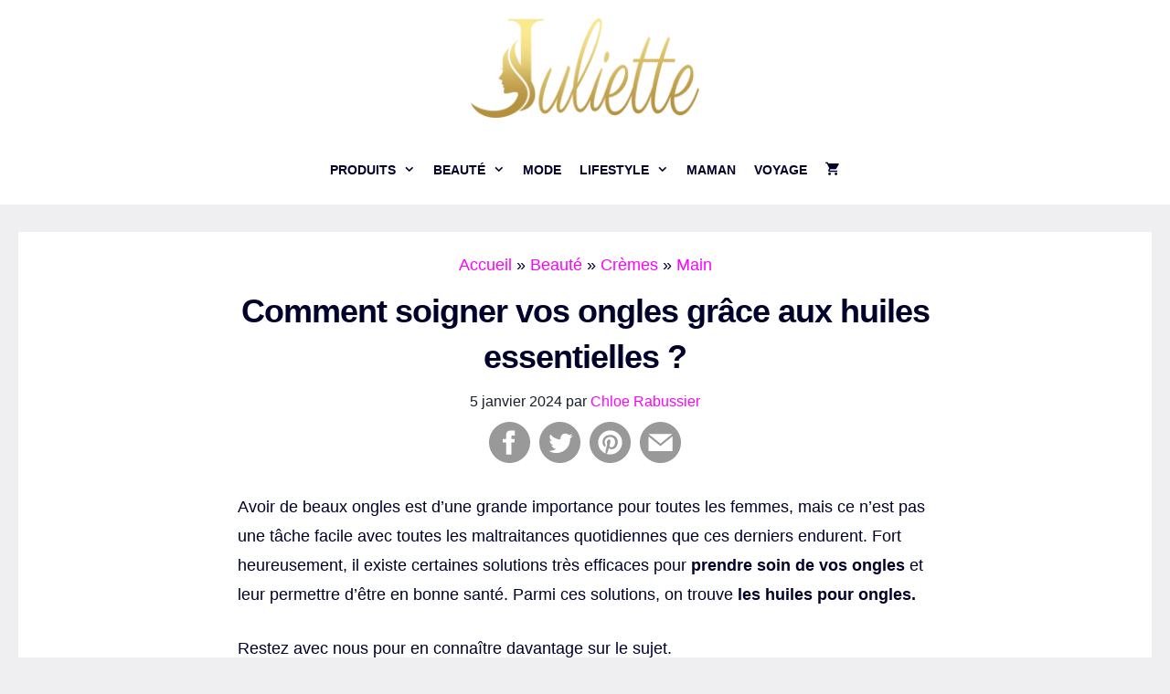

--- FILE ---
content_type: text/html; charset=UTF-8
request_url: https://julietteblogfeminin.fr/huile-ongles/
body_size: 51083
content:
<!DOCTYPE html><html lang="fr-FR"><head><script data-no-optimize="1">var litespeed_docref=sessionStorage.getItem("litespeed_docref");litespeed_docref&&(Object.defineProperty(document,"referrer",{get:function(){return litespeed_docref}}),sessionStorage.removeItem("litespeed_docref"));</script> <meta charset="UTF-8"><meta name='robots' content='index, follow, max-image-preview:large, max-snippet:-1, max-video-preview:-1' /><meta name="viewport" content="width=device-width, initial-scale=1"><title>Guide complet : Comment soigner vos ongles naturellement avec les huiles essentielles</title><meta name="description" content="Découvrez comment les huiles essentielles peuvent vous aider à prendre soin de vos ongles de manière naturelle et efficace. Apprenez les meilleures méthodes pour soigner et renforcer vos ongles grâce à ces précieuses huiles." /><link rel="canonical" href="https://julietteblogfeminin.fr/huile-ongles/" /><meta property="og:locale" content="fr_FR" /><meta property="og:type" content="article" /><meta property="og:title" content="Comment soigner vos ongles grâce aux huiles essentielles ?" /><meta property="og:description" content="Découvrez comment les huiles essentielles peuvent vous aider à prendre soin de vos ongles de manière naturelle et efficace. Apprenez les meilleures méthodes pour soigner et renforcer vos ongles grâce à ces précieuses huiles." /><meta property="og:url" content="https://julietteblogfeminin.fr/huile-ongles/" /><meta property="og:site_name" content="La Boutique de Juliette Blog Feminin" /><meta property="article:publisher" content="https://www.facebook.com/leblogfeminin" /><meta property="article:author" content="https://www.facebook.com/crabussier" /><meta property="article:published_time" content="2022-07-18T08:35:26+00:00" /><meta property="article:modified_time" content="2024-01-05T17:36:47+00:00" /><meta property="og:image" content="https://julietteblogfeminin.fr/wp-content/uploads/2022/07/huiles-ongles.jpg" /><meta name="author" content="Chloe Rabussier" /><meta name="twitter:card" content="summary_large_image" /><meta name="twitter:label1" content="Écrit par" /><meta name="twitter:data1" content="Chloe Rabussier" /><meta name="twitter:label2" content="Durée de lecture estimée" /><meta name="twitter:data2" content="4 minutes" /> <script type="application/ld+json" class="yoast-schema-graph">{"@context":"https://schema.org","@graph":[{"@type":"Article","@id":"https://julietteblogfeminin.fr/huile-ongles/#article","isPartOf":{"@id":"https://julietteblogfeminin.fr/huile-ongles/"},"author":{"name":"Chloe Rabussier","@id":"https://julietteblogfeminin.fr/#/schema/person/b0d2081d9ef25514d2e170bbcdd3bbd2"},"headline":"Comment soigner vos ongles grâce aux huiles essentielles ?","datePublished":"2022-07-18T08:35:26+00:00","dateModified":"2024-01-05T17:36:47+00:00","mainEntityOfPage":{"@id":"https://julietteblogfeminin.fr/huile-ongles/"},"wordCount":801,"commentCount":0,"publisher":{"@id":"https://julietteblogfeminin.fr/#organization"},"image":{"@id":"https://julietteblogfeminin.fr/huile-ongles/#primaryimage"},"thumbnailUrl":"https://julietteblogfeminin.fr/wp-content/uploads/2022/07/huiles-ongles.jpg","keywords":["essentialoils","nailcare","nailcare101","nailcarehacks","nailcareproducts","nailcareroutine","nailcaresecrets","nailcaretips","nailhealth"],"articleSection":["Main"],"inLanguage":"fr-FR","potentialAction":[{"@type":"CommentAction","name":"Comment","target":["https://julietteblogfeminin.fr/huile-ongles/#respond"]}],"copyrightYear":"2022","copyrightHolder":{"@id":"https://julietteblogfeminin.fr/#organization"}},{"@type":"WebPage","@id":"https://julietteblogfeminin.fr/huile-ongles/","url":"https://julietteblogfeminin.fr/huile-ongles/","name":"Guide complet : Comment soigner vos ongles naturellement avec les huiles essentielles","isPartOf":{"@id":"https://julietteblogfeminin.fr/#website"},"primaryImageOfPage":{"@id":"https://julietteblogfeminin.fr/huile-ongles/#primaryimage"},"image":{"@id":"https://julietteblogfeminin.fr/huile-ongles/#primaryimage"},"thumbnailUrl":"https://julietteblogfeminin.fr/wp-content/uploads/2022/07/huiles-ongles.jpg","datePublished":"2022-07-18T08:35:26+00:00","dateModified":"2024-01-05T17:36:47+00:00","description":"Découvrez comment les huiles essentielles peuvent vous aider à prendre soin de vos ongles de manière naturelle et efficace. Apprenez les meilleures méthodes pour soigner et renforcer vos ongles grâce à ces précieuses huiles.","breadcrumb":{"@id":"https://julietteblogfeminin.fr/huile-ongles/#breadcrumb"},"inLanguage":"fr-FR","potentialAction":[{"@type":"ReadAction","target":["https://julietteblogfeminin.fr/huile-ongles/"]}]},{"@type":"ImageObject","inLanguage":"fr-FR","@id":"https://julietteblogfeminin.fr/huile-ongles/#primaryimage","url":"","contentUrl":""},{"@type":"BreadcrumbList","@id":"https://julietteblogfeminin.fr/huile-ongles/#breadcrumb","itemListElement":[{"@type":"ListItem","position":1,"name":"Accueil","item":"https://julietteblogfeminin.fr/"},{"@type":"ListItem","position":2,"name":"Beauté","item":"https://julietteblogfeminin.fr/beaute/"},{"@type":"ListItem","position":3,"name":"Crèmes","item":"https://julietteblogfeminin.fr/beaute/cremes/"},{"@type":"ListItem","position":4,"name":"Main","item":"https://julietteblogfeminin.fr/beaute/cremes/main/"},{"@type":"ListItem","position":5,"name":"Comment soigner vos ongles grâce aux huiles essentielles ?"}]},{"@type":"WebSite","@id":"https://julietteblogfeminin.fr/#website","url":"https://julietteblogfeminin.fr/","name":"La Boutique de Juliette Blog Feminin","description":"","publisher":{"@id":"https://julietteblogfeminin.fr/#organization"},"potentialAction":[{"@type":"SearchAction","target":{"@type":"EntryPoint","urlTemplate":"https://julietteblogfeminin.fr/?s={search_term_string}"},"query-input":{"@type":"PropertyValueSpecification","valueRequired":true,"valueName":"search_term_string"}}],"inLanguage":"fr-FR"},{"@type":"Organization","@id":"https://julietteblogfeminin.fr/#organization","name":"Blog Féminin de Juliette","url":"https://julietteblogfeminin.fr/","logo":{"@type":"ImageObject","inLanguage":"fr-FR","@id":"https://julietteblogfeminin.fr/#/schema/logo/image/","url":"https://julietteblogfeminin.fr/wp-content/uploads/2022/05/juliette-logo-512.png","contentUrl":"https://julietteblogfeminin.fr/wp-content/uploads/2022/05/juliette-logo-512.png","width":512,"height":224,"caption":"Blog Féminin de Juliette"},"image":{"@id":"https://julietteblogfeminin.fr/#/schema/logo/image/"},"sameAs":["https://www.facebook.com/leblogfeminin"]},{"@type":"Person","@id":"https://julietteblogfeminin.fr/#/schema/person/b0d2081d9ef25514d2e170bbcdd3bbd2","name":"Chloe Rabussier","image":{"@type":"ImageObject","inLanguage":"fr-FR","@id":"https://julietteblogfeminin.fr/#/schema/person/image/","url":"https://julietteblogfeminin.fr/wp-content/litespeed/avatar/6fad536b773a5e917fc85b9c96a5968e.jpg?ver=1769592911","contentUrl":"https://julietteblogfeminin.fr/wp-content/litespeed/avatar/6fad536b773a5e917fc85b9c96a5968e.jpg?ver=1769592911","caption":"Chloe Rabussier"},"description":"Bordelaise pure souche, je suis une passionnée de mode et de beauté, j'écris des articles et des astuces beauté &amp; déco pour vous partager ma passion.","sameAs":["https://www.facebook.com/crabussier","https://fr.linkedin.com/in/chloé-rabussier-31aa34172"],"gender":"Femme","knowsAbout":["Santé"],"jobTitle":"Community manager de l'agence régionale de santé d'aquitaine","worksFor":"ARS nouvelle aquitaine","url":"https://julietteblogfeminin.fr/author/chloe/"}]}</script> <link rel='dns-prefetch' href='//www.googletagmanager.com' /><link rel='dns-prefetch' href='//pagead2.googlesyndication.com' /><link href='https://fonts.gstatic.com' crossorigin rel='preconnect' /><link href='https://fonts.googleapis.com' crossorigin rel='preconnect' /><link rel="alternate" type="application/rss+xml" title="La Boutique de Juliette Blog Feminin &raquo; Flux" href="https://julietteblogfeminin.fr/feed/" /><link rel="alternate" type="application/rss+xml" title="La Boutique de Juliette Blog Feminin &raquo; Flux des commentaires" href="https://julietteblogfeminin.fr/comments/feed/" /><link rel="alternate" type="application/rss+xml" title="La Boutique de Juliette Blog Feminin &raquo; Comment soigner vos ongles grâce aux huiles essentielles ? Flux des commentaires" href="https://julietteblogfeminin.fr/huile-ongles/feed/" /><link rel="alternate" title="oEmbed (JSON)" type="application/json+oembed" href="https://julietteblogfeminin.fr/wp-json/oembed/1.0/embed?url=https%3A%2F%2Fjulietteblogfeminin.fr%2Fhuile-ongles%2F" /><link rel="alternate" title="oEmbed (XML)" type="text/xml+oembed" href="https://julietteblogfeminin.fr/wp-json/oembed/1.0/embed?url=https%3A%2F%2Fjulietteblogfeminin.fr%2Fhuile-ongles%2F&#038;format=xml" /><style id='wp-img-auto-sizes-contain-inline-css'>img:is([sizes=auto i],[sizes^="auto," i]){contain-intrinsic-size:3000px 1500px}
/*# sourceURL=wp-img-auto-sizes-contain-inline-css */</style><style id="litespeed-ccss">ul{box-sizing:border-box}:root{--wp--preset--font-size--normal:16px;--wp--preset--font-size--huge:42px}.screen-reader-text{border:0;clip:rect(1px,1px,1px,1px);clip-path:inset(50%);height:1px;margin:-1px;overflow:hidden;padding:0;position:absolute;width:1px;word-wrap:normal!important}:root{--wp--preset--aspect-ratio--square:1;--wp--preset--aspect-ratio--4-3:4/3;--wp--preset--aspect-ratio--3-4:3/4;--wp--preset--aspect-ratio--3-2:3/2;--wp--preset--aspect-ratio--2-3:2/3;--wp--preset--aspect-ratio--16-9:16/9;--wp--preset--aspect-ratio--9-16:9/16;--wp--preset--color--black:#000;--wp--preset--color--cyan-bluish-gray:#abb8c3;--wp--preset--color--white:#fff;--wp--preset--color--pale-pink:#f78da7;--wp--preset--color--vivid-red:#cf2e2e;--wp--preset--color--luminous-vivid-orange:#ff6900;--wp--preset--color--luminous-vivid-amber:#fcb900;--wp--preset--color--light-green-cyan:#7bdcb5;--wp--preset--color--vivid-green-cyan:#00d084;--wp--preset--color--pale-cyan-blue:#8ed1fc;--wp--preset--color--vivid-cyan-blue:#0693e3;--wp--preset--color--vivid-purple:#9b51e0;--wp--preset--color--contrast:var(--contrast);--wp--preset--color--contrast-2:var(--contrast-2);--wp--preset--color--contrast-3:var(--contrast-3);--wp--preset--color--base:var(--base);--wp--preset--color--base-2:var(--base-2);--wp--preset--color--base-3:var(--base-3);--wp--preset--color--accent:var(--accent);--wp--preset--gradient--vivid-cyan-blue-to-vivid-purple:linear-gradient(135deg,rgba(6,147,227,1) 0%,#9b51e0 100%);--wp--preset--gradient--light-green-cyan-to-vivid-green-cyan:linear-gradient(135deg,#7adcb4 0%,#00d082 100%);--wp--preset--gradient--luminous-vivid-amber-to-luminous-vivid-orange:linear-gradient(135deg,rgba(252,185,0,1) 0%,rgba(255,105,0,1) 100%);--wp--preset--gradient--luminous-vivid-orange-to-vivid-red:linear-gradient(135deg,rgba(255,105,0,1) 0%,#cf2e2e 100%);--wp--preset--gradient--very-light-gray-to-cyan-bluish-gray:linear-gradient(135deg,#eee 0%,#a9b8c3 100%);--wp--preset--gradient--cool-to-warm-spectrum:linear-gradient(135deg,#4aeadc 0%,#9778d1 20%,#cf2aba 40%,#ee2c82 60%,#fb6962 80%,#fef84c 100%);--wp--preset--gradient--blush-light-purple:linear-gradient(135deg,#ffceec 0%,#9896f0 100%);--wp--preset--gradient--blush-bordeaux:linear-gradient(135deg,#fecda5 0%,#fe2d2d 50%,#6b003e 100%);--wp--preset--gradient--luminous-dusk:linear-gradient(135deg,#ffcb70 0%,#c751c0 50%,#4158d0 100%);--wp--preset--gradient--pale-ocean:linear-gradient(135deg,#fff5cb 0%,#b6e3d4 50%,#33a7b5 100%);--wp--preset--gradient--electric-grass:linear-gradient(135deg,#caf880 0%,#71ce7e 100%);--wp--preset--gradient--midnight:linear-gradient(135deg,#020381 0%,#2874fc 100%);--wp--preset--font-size--small:13px;--wp--preset--font-size--medium:20px;--wp--preset--font-size--large:36px;--wp--preset--font-size--x-large:42px;--wp--preset--font-family--inter:"Inter",sans-serif;--wp--preset--font-family--cardo:Cardo;--wp--preset--spacing--20:.44rem;--wp--preset--spacing--30:.67rem;--wp--preset--spacing--40:1rem;--wp--preset--spacing--50:1.5rem;--wp--preset--spacing--60:2.25rem;--wp--preset--spacing--70:3.38rem;--wp--preset--spacing--80:5.06rem;--wp--preset--shadow--natural:6px 6px 9px rgba(0,0,0,.2);--wp--preset--shadow--deep:12px 12px 50px rgba(0,0,0,.4);--wp--preset--shadow--sharp:6px 6px 0px rgba(0,0,0,.2);--wp--preset--shadow--outlined:6px 6px 0px -3px rgba(255,255,255,1),6px 6px rgba(0,0,0,1);--wp--preset--shadow--crisp:6px 6px 0px rgba(0,0,0,1)}:root{--woocommerce:#720eec;--wc-green:#7ad03a;--wc-red:#a00;--wc-orange:#ffba00;--wc-blue:#2ea2cc;--wc-primary:#720eec;--wc-primary-text:#fcfbfe;--wc-secondary:#e9e6ed;--wc-secondary-text:#515151;--wc-highlight:#958e09;--wc-highligh-text:#fff;--wc-content-bg:#fff;--wc-subtext:#767676;--wc-form-border-color:rgba(32,7,7,.8);--wc-form-border-radius:4px;--wc-form-border-width:1px}@media only screen and (max-width:768px){:root{--woocommerce:#720eec;--wc-green:#7ad03a;--wc-red:#a00;--wc-orange:#ffba00;--wc-blue:#2ea2cc;--wc-primary:#720eec;--wc-primary-text:#fcfbfe;--wc-secondary:#e9e6ed;--wc-secondary-text:#515151;--wc-highlight:#958e09;--wc-highligh-text:#fff;--wc-content-bg:#fff;--wc-subtext:#767676;--wc-form-border-color:rgba(32,7,7,.8);--wc-form-border-radius:4px;--wc-form-border-width:1px}}:root{--woocommerce:#720eec;--wc-green:#7ad03a;--wc-red:#a00;--wc-orange:#ffba00;--wc-blue:#2ea2cc;--wc-primary:#720eec;--wc-primary-text:#fcfbfe;--wc-secondary:#e9e6ed;--wc-secondary-text:#515151;--wc-highlight:#958e09;--wc-highligh-text:#fff;--wc-content-bg:#fff;--wc-subtext:#767676;--wc-form-border-color:rgba(32,7,7,.8);--wc-form-border-radius:4px;--wc-form-border-width:1px}.screen-reader-text{clip:rect(1px,1px,1px,1px);height:1px;overflow:hidden;position:absolute!important;width:1px;word-wrap:normal!important}.screen-reader-text{clip:rect(1px,1px,1px,1px);position:absolute!important}.mc4wp-form-7465 label,.mc4wp-form-7465 input{-webkit-box-sizing:border-box;-moz-box-sizing:border-box;box-sizing:border-box}.mc4wp-form-7465 label{vertical-align:top;margin-bottom:6px;width:300px;display:inline-block}.grid-100:after,.grid-100:before,.grid-container:after,.grid-container:before,[class*=mobile-grid-]:after,[class*=mobile-grid-]:before,[class*=tablet-grid-]:after,[class*=tablet-grid-]:before{content:".";display:block;overflow:hidden;visibility:hidden;font-size:0;line-height:0;width:0;height:0}.grid-100:after,.grid-container:after,[class*=mobile-grid-]:after,[class*=tablet-grid-]:after{clear:both}.grid-container{margin-left:auto;margin-right:auto;max-width:1200px;padding-left:10px;padding-right:10px}.grid-100,[class*=mobile-grid-],[class*=tablet-grid-]{box-sizing:border-box;padding-left:10px;padding-right:10px}.grid-parent{padding-left:0;padding-right:0}@media (max-width:767px){.mobile-grid-100{clear:both;width:100%}}@media (min-width:768px) and (max-width:1024px){.tablet-grid-100{clear:both;width:100%}}@media (min-width:1025px){.grid-100{clear:both;width:100%}}a,body,div,h1,html,label,li,p,span,ul{border:0;margin:0;padding:0}html{font-family:sans-serif;-webkit-text-size-adjust:100%;-ms-text-size-adjust:100%}article,header,main,nav{display:block}ul{list-style:none}a{background-color:transparent}a img{border:0}body,button,input{font-family:-apple-system,system-ui,BlinkMacSystemFont,"Segoe UI",Helvetica,Arial,sans-serif,"Apple Color Emoji","Segoe UI Emoji","Segoe UI Symbol";font-weight:400;text-transform:none;font-size:17px;line-height:1.5}p{margin-bottom:1.5em}h1{font-family:inherit;font-size:100%;font-style:inherit;font-weight:inherit}h1{font-size:42px;margin-bottom:20px;line-height:1.2em;font-weight:400;text-transform:none}ul{margin:0 0 1.5em 3em}ul{list-style:disc}li>ul{margin-bottom:0;margin-left:1.5em}img{height:auto;max-width:100%}button,input{font-size:100%;margin:0;vertical-align:baseline}button{border:1px solid transparent;background:#55555e;-webkit-appearance:button;padding:10px 20px;color:#fff}button::-moz-focus-inner,input::-moz-focus-inner{border:0;padding:0}input[type=text]{background:#fafafa;color:#666;border:1px solid #ccc;border-radius:0;padding:10px 15px;box-sizing:border-box;max-width:100%}a{text-decoration:none}.screen-reader-text{border:0;clip:rect(1px,1px,1px,1px);clip-path:inset(50%);height:1px;margin:-1px;overflow:hidden;padding:0;position:absolute!important;width:1px;word-wrap:normal!important}.site-content:after,.site-header:after{content:"";display:table;clear:both}.main-navigation{z-index:100;padding:0;clear:both;display:block}.main-navigation a{display:block;text-decoration:none;font-weight:400;text-transform:none;font-size:15px}.main-navigation ul{list-style:none;margin:0;padding-left:0}.main-navigation .main-nav ul li a{padding-left:20px;padding-right:20px;line-height:60px}.inside-navigation{position:relative}.main-navigation li{float:left;position:relative}.nav-aligned-center .main-navigation:not(.toggled) .menu>li{float:none;display:inline-block}.nav-aligned-center .main-navigation:not(.toggled) ul{letter-spacing:-.31em;font-size:1em}.nav-aligned-center .main-navigation:not(.toggled) ul li{letter-spacing:normal}.nav-aligned-center .main-navigation{text-align:center}.main-navigation .mobile-bar-items a{padding-left:20px;padding-right:20px;line-height:60px}.main-navigation ul ul{display:block;box-shadow:1px 1px 0 rgba(0,0,0,.1);float:left;position:absolute;left:-99999px;opacity:0;z-index:99999;width:200px;text-align:left;top:auto;height:0;overflow:hidden}.main-navigation ul ul a{display:block}.main-navigation ul ul li{width:100%}.main-navigation .main-nav ul ul li a{line-height:normal;padding:10px 20px;font-size:14px}.main-navigation .main-nav ul li.menu-item-has-children>a{padding-right:0;position:relative}.menu-item-has-children .dropdown-menu-toggle{display:inline-block;height:100%;clear:both;padding-right:20px;padding-left:10px}.menu-item-has-children ul .dropdown-menu-toggle{padding-top:10px;padding-bottom:10px;margin-top:-10px}nav ul ul .menu-item-has-children .dropdown-menu-toggle{float:right}.site-header{position:relative}.inside-header{padding:20px 40px}.site-logo{display:inline-block;max-width:100%}.site-header .header-image{vertical-align:middle}.header-aligned-center .site-header{text-align:center}.byline,.single .byline{display:inline}.entry-header,.site-content{word-wrap:break-word}.entry-title{margin-bottom:0}.entry-meta{font-size:85%;margin-top:.5em;line-height:1.5}.comment-form input{margin-bottom:10px}#cancel-comment-reply-link{padding-left:10px}.post{margin:0 0 2em}.one-container:not(.page) .inside-article{padding:0 0 30px}.one-container .site-content{padding:40px}.page-header-image-single{line-height:0}.one-container .inside-article>[class*=page-header-]{margin-bottom:2em;margin-top:0}.container.grid-container{width:auto}.menu-toggle,.mobile-bar-items{display:none}.menu-toggle{padding:0 20px;line-height:60px;margin:0;font-weight:400;text-transform:none;font-size:15px}button.menu-toggle{background-color:transparent;width:100%;border:0;text-align:center}.menu-toggle .mobile-menu{padding-left:3px}.mobile-bar-items{display:none;position:absolute;right:0;top:0;z-index:21;list-style-type:none}.mobile-bar-items a{display:inline-block}@media (max-width:768px){.site-header{text-align:center}.content-area{float:none;width:100%;left:0;right:0}.site-main{margin-left:0!important;margin-right:0!important}.entry-meta{font-size:inherit}.entry-meta a{line-height:1.8em}}@media (max-width:768px){.main-navigation .menu-toggle,.main-navigation .mobile-bar-items{display:block}.main-navigation ul{display:none}}#content{max-width:800px;margin-left:auto;margin-right:auto}.dropdown-menu-toggle:before,.menu-toggle:before{-moz-osx-font-smoothing:grayscale;-webkit-font-smoothing:antialiased;font-style:normal;font-variant:normal;text-rendering:auto;line-height:1}.menu-toggle:before{content:"\f0c9";font-family:GeneratePress;width:1.28571429em;text-align:center;display:inline-block}.dropdown-menu-toggle:before{content:"\f107";font-family:GeneratePress;display:inline-block;width:.8em;text-align:left}nav:not(.toggled) ul ul .dropdown-menu-toggle:before{text-align:right}.dropdown-hover nav:not(.toggled) ul ul .dropdown-menu-toggle:before{content:"\f105"}body{background-color:#efeff2;color:#00002b}a{color:#f0f}a:visited{color:#da00da}body .grid-container{max-width:1200px}.site-header .header-image{width:250px}:root{--contrast:#000;--contrast-2:#575760;--contrast-3:#b2b2be;--base:#f0f0f0;--base-2:#f7f8f9;--base-3:#fff;--accent:#b37e3e}body,button,input{font-family:"Muli",sans-serif;font-weight:400;font-size:18px}body{line-height:1.8}.main-navigation a,.menu-toggle{font-family:"Muli",sans-serif;font-weight:800;text-transform:uppercase;font-size:14px}.main-navigation .main-nav ul ul li a{font-size:13px}button:not(.menu-toggle){font-size:18px}h1{font-family:"Muli",sans-serif;font-weight:900;font-size:36px;line-height:1.4em;margin-bottom:10px}@media (max-width:768px){h1{font-size:32px}}.site-header{background-color:#fff;color:#00002b}.site-header a{color:#72727f}.main-navigation,.main-navigation ul ul{background-color:#fff}.main-navigation .main-nav ul li a,.main-navigation .menu-toggle{color:#00002b}.main-navigation .mobile-bar-items a{color:#00002b}.main-navigation .main-nav ul li[class*=current-menu-]>a{color:#00002b;background-color:rgba(0,0,0,0)}.one-container .container{color:#00002b;background-color:#fff}.inside-article a,.comments-area a{color:#f0f}.entry-header h1{color:#00002b}.entry-meta{color:#171f28}.entry-meta a{color:#f0f}h1{color:#2c0059}input[type=text]{color:#666;background-color:#fafafa;border-color:#ccc}button{color:#fff;background-color:#f0f}:root{--gp-search-modal-bg-color:var(--base-3);--gp-search-modal-text-color:var(--contrast);--gp-search-modal-overlay-bg-color:rgba(0,0,0,.2)}.inside-header{padding:20px}.one-container .site-content{padding:20px 20px 60px}.container.grid-container{max-width:1240px}.main-navigation .main-nav ul li a,.menu-toggle,.main-navigation .mobile-bar-items a{padding-left:10px;padding-right:10px;line-height:75px}.main-navigation .main-nav ul ul li a{padding:20px 10px}.menu-item-has-children .dropdown-menu-toggle{padding-right:10px}.menu-item-has-children ul .dropdown-menu-toggle{padding-top:20px;padding-bottom:20px;margin-top:-20px}@media (max-width:768px){.one-container .site-content{padding:20px 20px 80px}.inside-header{padding-top:20px;padding-right:20px;padding-bottom:10px;padding-left:20px}}@media (max-width:768px){.main-navigation .menu-toggle,.main-navigation .mobile-bar-items a{padding-left:40px;padding-right:40px}.main-navigation .main-nav ul li a,.main-navigation .menu-toggle,.main-navigation .mobile-bar-items a{line-height:50px}.mobile-header-navigation .site-logo.mobile-header-logo img{height:50px}}.main-navigation.slideout-navigation .main-nav>ul>li>a{line-height:70px}@media (max-width:1024px){.main-navigation:not(.slideout-navigation) a,.main-navigation .menu-toggle{font-size:14px}.main-navigation:not(.slideout-navigation) .main-nav ul ul li a{font-size:13px}}@media (max-width:768px){.main-navigation:not(.slideout-navigation) a,.main-navigation .menu-toggle{font-size:14px}.main-navigation:not(.slideout-navigation) .main-nav ul ul li a{font-size:13px}}:root{--gb-container-width:1200px}.post-image-aligned-center .featured-image{text-align:center}.post-image-below-header.post-image-aligned-center .inside-article .featured-image{margin-top:2em}.slideout-navigation.main-navigation:not(.is-open):not(.slideout-transition){display:none}.slideout-navigation.main-navigation:not(.slideout-transition).do-overlay{opacity:1}.slideout-navigation button.slideout-exit{background:0 0;width:100%;text-align:left;padding-top:20px;padding-bottom:20px;box-sizing:border-box;border:0}.slideout-navigation .main-nav{margin-bottom:40px}.slideout-navigation .slideout-menu{display:block}#generate-slideout-menu{z-index:100001}#generate-slideout-menu .slideout-menu li{float:none;width:100%;clear:both;text-align:left}#generate-slideout-menu.do-overlay li{text-align:center}#generate-slideout-menu.main-navigation ul ul{display:none}#generate-slideout-menu.main-navigation .main-nav ul ul{position:relative;top:0;left:0;width:100%}.slideout-navigation button.slideout-exit:not(.has-svg-icon):before{content:"\f00d";font-family:'GP Premium';line-height:1em;width:1.28571429em;text-align:center;display:inline-block}.slideout-navigation .menu-item-has-children .dropdown-menu-toggle{float:right}.slideout-navigation.do-overlay{transform:none!important;width:100%;text-align:center;left:0;right:0}.slideout-navigation.do-overlay .inside-navigation{display:flex;flex-direction:column;padding:10% 10% 0;max-width:700px}.slideout-navigation.do-overlay .inside-navigation .main-nav{margin-left:auto;margin-right:auto;min-width:250px}.slideout-navigation.do-overlay .slideout-exit{position:fixed;right:0;top:0;width:auto;font-size:25px}.slideout-navigation.do-overlay .slideout-menu li a{display:inline-block}.slideout-navigation.do-overlay .slideout-menu li{margin-bottom:5px}#generate-slideout-menu.do-overlay .slideout-menu li,.slideout-navigation.do-overlay .inside-navigation{text-align:center}.slideout-navigation.do-overlay .menu-item-has-children .dropdown-menu-toggle{border-left:1px solid rgba(0,0,0,.07);padding:0 10px;margin:0 0 0 10px}.slideout-navigation.do-overlay ul ul{box-shadow:0 0 0}.nav-aligned-center .slideout-navigation{text-align:left}@media (max-width:768px){.slideout-navigation.do-overlay .slideout-exit{position:static;text-align:center}}:root{--gp-slideout-width:265px}.slideout-navigation.main-navigation{background-color:rgba(0,0,0,0)}.slideout-navigation.main-navigation .main-nav ul li a{color:#72727f;font-weight:400;text-transform:none;font-size:18px}.slideout-navigation.main-navigation.do-overlay .main-nav ul ul li a{font-size:1em;font-size:17px}@media (max-width:768px){.slideout-navigation.main-navigation .main-nav ul li a{font-size:18px}.slideout-navigation.main-navigation .main-nav ul ul li a{font-size:17px}}.slideout-navigation.main-navigation .main-nav ul li[class*=current-menu-]>a{color:#72727f;background-color:rgba(0,0,0,0)}.slideout-navigation,.slideout-navigation a{color:#72727f}.slideout-navigation button.slideout-exit{color:#72727f;padding-left:10px;padding-right:10px}.slideout-navigation .dropdown-menu-toggle:before{content:"\f107"}.navigation-branding,.site-logo.mobile-header-logo{display:flex;align-items:center;order:1;margin-right:auto;margin-left:10px}.navigation-branding img,.site-logo.mobile-header-logo img{position:relative;vertical-align:middle;padding:10px 0;display:block;box-sizing:border-box}.navigation-branding img{margin-right:10px}.main-navigation:not(.grid-container):not(.mobile-header-navigation) .inside-navigation.grid-container .navigation-branding{margin-left:0}.main-navigation.mobile-header-navigation{display:none;float:none;margin-bottom:0}#mobile-header .inside-navigation,.main-navigation.has-branding .inside-navigation{flex-wrap:wrap;display:flex;align-items:center}.main-navigation .menu-toggle{flex-grow:1;width:auto}.main-navigation.has-branding .menu-toggle{flex-grow:0;order:3;padding-right:20px}.main-navigation .mobile-bar-items{order:2;position:relative}.main-navigation:not(.slideout-navigation) .mobile-bar-items+.menu-toggle{text-align:left}.main-navigation:not(.slideout-navigation) .main-nav{order:4}.mobile-bar-items{position:relative}.main-navigation.has-sticky-branding:not(.has-branding):not(.navigation-stick) .navigation-branding{display:none}.nav-aligned-center .navigation-branding{margin-right:10px}.nav-aligned-center .main-navigation.has-branding .inside-navigation{justify-content:center}@media (max-width:768px){.site-header,#site-navigation{display:none!important;opacity:.0}#mobile-header{display:block!important;width:100%!important}#mobile-header .main-nav>ul{display:none}#mobile-header .menu-toggle,#mobile-header .mobile-bar-items{display:block}#mobile-header .main-nav{-ms-flex:0 0 100%;flex:0 0 100%;-webkit-box-ordinal-group:5;-ms-flex-order:4;order:4}}.main-navigation .sticky-navigation-logo{display:none}.navigation-branding img,.site-logo.mobile-header-logo img{height:75px;width:auto}@media (max-width:1210px){#site-navigation .navigation-branding{margin-left:10px}}@media (max-width:768px){.main-navigation:not(.slideout-navigation) .main-nav{-ms-flex:0 0 100%;flex:0 0 100%}.main-navigation:not(.slideout-navigation) .inside-navigation{-ms-flex-wrap:wrap;flex-wrap:wrap;display:-webkit-box;display:-ms-flexbox;display:flex}.nav-aligned-center .navigation-branding{margin-right:auto}.nav-aligned-center .main-navigation.has-branding:not(.slideout-navigation) .inside-navigation .main-nav{margin-right:0}.navigation-branding img,.site-logo.mobile-header-logo{height:50px}}nav li.wc-menu-item{float:right}.cart-contents>span{line-height:0}.cart-contents>span:not(:empty){margin-left:10px}.main-navigation a.cart-contents:not(.has-svg-icon):before{content:"\f07a";display:inline-block;font-family:"GP Premium";font-style:normal;font-weight:400;font-variant:normal;text-transform:none;line-height:1;-webkit-font-smoothing:antialiased;-moz-osx-font-smoothing:grayscale}.cart-contents>span.number-of-items{font-size:11px;display:inline-block;background:rgba(255,255,255,.1);line-height:1.7em;height:1.7em;width:1.7em;text-align:center;border-radius:50%;margin-left:5px;position:relative;top:-5px;display:none}.cart-contents>span.number-of-items.no-items{display:none}.wc-menu-cart-activated .menu-toggle{text-align:left}@media (max-width:768px){.mobile-bar-items+.menu-toggle{text-align:left}.mobile-bar-items.wc-mobile-cart-items{z-index:1}}.entry-meta{font-size:14px}.single-post #page{margin-top:50px;margin-bottom:50px}.single-post .entry-header{text-align:center}.slideout-navigation.main-navigation{background-color:#171f28}.slideout-navigation.main-navigation .main-nav ul li a{color:#1ac6ff}.slideout-navigation.main-navigation .main-nav ul li[class*=current-menu-]>a{color:#0d42a2;background:0 0}.main-navigation.has-branding .menu-toggle{padding-left:10px}.main-navigation.mobile-header-navigation{background:#171f28}.menu-toggle .mobile-menu,.main-navigation .menu-toggle{color:#fff}.slideout-navigation button.slideout-exit{color:#fff;text-align:right!important;padding:0 10px!important}.navigation-branding,.site-logo.mobile-header-logo{max-width:200px}.current-menu-parent a{color:#b3903e!important}.entry-header h1{letter-spacing:-1px}.entry-meta{margin-top:.75em;font-size:16px}input[type=text]{width:100%}.one-container:not(.page) .inside-article{padding:0}.single-post #page{margin-top:30px}@media (max-width:768px){.single-post .entry-header{padding-top:0}.single-post .entry-title{margin-bottom:0}}*{box-sizing:border-box}#breadcrumbs{text-align:center;margin-bottom:10px}input{width:100%;border:1px solid #ddd;border-radius:8px;padding:10px;font-size:1rem;margin-bottom:15px}.screen-reader-text{clip:rect(1px,1px,1px,1px);word-wrap:normal!important;border:0;clip-path:inset(50%);height:1px;margin:-1px;overflow:hidden;overflow-wrap:normal!important;padding:0;position:absolute!important;width:1px}</style><link rel="preload" data-asynced="1" data-optimized="2" as="style" onload="this.onload=null;this.rel='stylesheet'" href="https://julietteblogfeminin.fr/wp-content/litespeed/ucss/07e8ead2e3c277df08de712596764f75.css?ver=ec9e1" /><script data-optimized="1" type="litespeed/javascript" data-src="https://julietteblogfeminin.fr/wp-content/plugins/litespeed-cache/assets/js/css_async.min.js"></script> <style id='wp-block-heading-inline-css'>h1:where(.wp-block-heading).has-background,h2:where(.wp-block-heading).has-background,h3:where(.wp-block-heading).has-background,h4:where(.wp-block-heading).has-background,h5:where(.wp-block-heading).has-background,h6:where(.wp-block-heading).has-background{padding:1.25em 2.375em}h1.has-text-align-left[style*=writing-mode]:where([style*=vertical-lr]),h1.has-text-align-right[style*=writing-mode]:where([style*=vertical-rl]),h2.has-text-align-left[style*=writing-mode]:where([style*=vertical-lr]),h2.has-text-align-right[style*=writing-mode]:where([style*=vertical-rl]),h3.has-text-align-left[style*=writing-mode]:where([style*=vertical-lr]),h3.has-text-align-right[style*=writing-mode]:where([style*=vertical-rl]),h4.has-text-align-left[style*=writing-mode]:where([style*=vertical-lr]),h4.has-text-align-right[style*=writing-mode]:where([style*=vertical-rl]),h5.has-text-align-left[style*=writing-mode]:where([style*=vertical-lr]),h5.has-text-align-right[style*=writing-mode]:where([style*=vertical-rl]),h6.has-text-align-left[style*=writing-mode]:where([style*=vertical-lr]),h6.has-text-align-right[style*=writing-mode]:where([style*=vertical-rl]){rotate:180deg}
/*# sourceURL=https://julietteblogfeminin.fr/wp-includes/blocks/heading/style.min.css */</style><style id='wp-block-list-inline-css'>ol,ul{box-sizing:border-box}:root :where(.wp-block-list.has-background){padding:1.25em 2.375em}
/*# sourceURL=https://julietteblogfeminin.fr/wp-includes/blocks/list/style.min.css */</style><style id='wp-block-paragraph-inline-css'>.is-small-text{font-size:.875em}.is-regular-text{font-size:1em}.is-large-text{font-size:2.25em}.is-larger-text{font-size:3em}.has-drop-cap:not(:focus):first-letter{float:left;font-size:8.4em;font-style:normal;font-weight:100;line-height:.68;margin:.05em .1em 0 0;text-transform:uppercase}body.rtl .has-drop-cap:not(:focus):first-letter{float:none;margin-left:.1em}p.has-drop-cap.has-background{overflow:hidden}:root :where(p.has-background){padding:1.25em 2.375em}:where(p.has-text-color:not(.has-link-color)) a{color:inherit}p.has-text-align-left[style*="writing-mode:vertical-lr"],p.has-text-align-right[style*="writing-mode:vertical-rl"]{rotate:180deg}
/*# sourceURL=https://julietteblogfeminin.fr/wp-includes/blocks/paragraph/style.min.css */</style><style id='wp-block-social-links-inline-css'>.wp-block-social-links{background:none;box-sizing:border-box;margin-left:0;padding-left:0;padding-right:0;text-indent:0}.wp-block-social-links .wp-social-link a,.wp-block-social-links .wp-social-link a:hover{border-bottom:0;box-shadow:none;text-decoration:none}.wp-block-social-links .wp-social-link svg{height:1em;width:1em}.wp-block-social-links .wp-social-link span:not(.screen-reader-text){font-size:.65em;margin-left:.5em;margin-right:.5em}.wp-block-social-links.has-small-icon-size{font-size:16px}.wp-block-social-links,.wp-block-social-links.has-normal-icon-size{font-size:24px}.wp-block-social-links.has-large-icon-size{font-size:36px}.wp-block-social-links.has-huge-icon-size{font-size:48px}.wp-block-social-links.aligncenter{display:flex;justify-content:center}.wp-block-social-links.alignright{justify-content:flex-end}.wp-block-social-link{border-radius:9999px;display:block}@media not (prefers-reduced-motion){.wp-block-social-link{transition:transform .1s ease}}.wp-block-social-link{height:auto}.wp-block-social-link a{align-items:center;display:flex;line-height:0}.wp-block-social-link:hover{transform:scale(1.1)}.wp-block-social-links .wp-block-social-link.wp-social-link{display:inline-block;margin:0;padding:0}.wp-block-social-links .wp-block-social-link.wp-social-link .wp-block-social-link-anchor,.wp-block-social-links .wp-block-social-link.wp-social-link .wp-block-social-link-anchor svg,.wp-block-social-links .wp-block-social-link.wp-social-link .wp-block-social-link-anchor:active,.wp-block-social-links .wp-block-social-link.wp-social-link .wp-block-social-link-anchor:hover,.wp-block-social-links .wp-block-social-link.wp-social-link .wp-block-social-link-anchor:visited{color:currentColor;fill:currentColor}:where(.wp-block-social-links:not(.is-style-logos-only)) .wp-social-link{background-color:#f0f0f0;color:#444}:where(.wp-block-social-links:not(.is-style-logos-only)) .wp-social-link-amazon{background-color:#f90;color:#fff}:where(.wp-block-social-links:not(.is-style-logos-only)) .wp-social-link-bandcamp{background-color:#1ea0c3;color:#fff}:where(.wp-block-social-links:not(.is-style-logos-only)) .wp-social-link-behance{background-color:#0757fe;color:#fff}:where(.wp-block-social-links:not(.is-style-logos-only)) .wp-social-link-bluesky{background-color:#0a7aff;color:#fff}:where(.wp-block-social-links:not(.is-style-logos-only)) .wp-social-link-codepen{background-color:#1e1f26;color:#fff}:where(.wp-block-social-links:not(.is-style-logos-only)) .wp-social-link-deviantart{background-color:#02e49b;color:#fff}:where(.wp-block-social-links:not(.is-style-logos-only)) .wp-social-link-discord{background-color:#5865f2;color:#fff}:where(.wp-block-social-links:not(.is-style-logos-only)) .wp-social-link-dribbble{background-color:#e94c89;color:#fff}:where(.wp-block-social-links:not(.is-style-logos-only)) .wp-social-link-dropbox{background-color:#4280ff;color:#fff}:where(.wp-block-social-links:not(.is-style-logos-only)) .wp-social-link-etsy{background-color:#f45800;color:#fff}:where(.wp-block-social-links:not(.is-style-logos-only)) .wp-social-link-facebook{background-color:#0866ff;color:#fff}:where(.wp-block-social-links:not(.is-style-logos-only)) .wp-social-link-fivehundredpx{background-color:#000;color:#fff}:where(.wp-block-social-links:not(.is-style-logos-only)) .wp-social-link-flickr{background-color:#0461dd;color:#fff}:where(.wp-block-social-links:not(.is-style-logos-only)) .wp-social-link-foursquare{background-color:#e65678;color:#fff}:where(.wp-block-social-links:not(.is-style-logos-only)) .wp-social-link-github{background-color:#24292d;color:#fff}:where(.wp-block-social-links:not(.is-style-logos-only)) .wp-social-link-goodreads{background-color:#eceadd;color:#382110}:where(.wp-block-social-links:not(.is-style-logos-only)) .wp-social-link-google{background-color:#ea4434;color:#fff}:where(.wp-block-social-links:not(.is-style-logos-only)) .wp-social-link-gravatar{background-color:#1d4fc4;color:#fff}:where(.wp-block-social-links:not(.is-style-logos-only)) .wp-social-link-instagram{background-color:#f00075;color:#fff}:where(.wp-block-social-links:not(.is-style-logos-only)) .wp-social-link-lastfm{background-color:#e21b24;color:#fff}:where(.wp-block-social-links:not(.is-style-logos-only)) .wp-social-link-linkedin{background-color:#0d66c2;color:#fff}:where(.wp-block-social-links:not(.is-style-logos-only)) .wp-social-link-mastodon{background-color:#3288d4;color:#fff}:where(.wp-block-social-links:not(.is-style-logos-only)) .wp-social-link-medium{background-color:#000;color:#fff}:where(.wp-block-social-links:not(.is-style-logos-only)) .wp-social-link-meetup{background-color:#f6405f;color:#fff}:where(.wp-block-social-links:not(.is-style-logos-only)) .wp-social-link-patreon{background-color:#000;color:#fff}:where(.wp-block-social-links:not(.is-style-logos-only)) .wp-social-link-pinterest{background-color:#e60122;color:#fff}:where(.wp-block-social-links:not(.is-style-logos-only)) .wp-social-link-pocket{background-color:#ef4155;color:#fff}:where(.wp-block-social-links:not(.is-style-logos-only)) .wp-social-link-reddit{background-color:#ff4500;color:#fff}:where(.wp-block-social-links:not(.is-style-logos-only)) .wp-social-link-skype{background-color:#0478d7;color:#fff}:where(.wp-block-social-links:not(.is-style-logos-only)) .wp-social-link-snapchat{background-color:#fefc00;color:#fff;stroke:#000}:where(.wp-block-social-links:not(.is-style-logos-only)) .wp-social-link-soundcloud{background-color:#ff5600;color:#fff}:where(.wp-block-social-links:not(.is-style-logos-only)) .wp-social-link-spotify{background-color:#1bd760;color:#fff}:where(.wp-block-social-links:not(.is-style-logos-only)) .wp-social-link-telegram{background-color:#2aabee;color:#fff}:where(.wp-block-social-links:not(.is-style-logos-only)) .wp-social-link-threads{background-color:#000;color:#fff}:where(.wp-block-social-links:not(.is-style-logos-only)) .wp-social-link-tiktok{background-color:#000;color:#fff}:where(.wp-block-social-links:not(.is-style-logos-only)) .wp-social-link-tumblr{background-color:#011835;color:#fff}:where(.wp-block-social-links:not(.is-style-logos-only)) .wp-social-link-twitch{background-color:#6440a4;color:#fff}:where(.wp-block-social-links:not(.is-style-logos-only)) .wp-social-link-twitter{background-color:#1da1f2;color:#fff}:where(.wp-block-social-links:not(.is-style-logos-only)) .wp-social-link-vimeo{background-color:#1eb7ea;color:#fff}:where(.wp-block-social-links:not(.is-style-logos-only)) .wp-social-link-vk{background-color:#4680c2;color:#fff}:where(.wp-block-social-links:not(.is-style-logos-only)) .wp-social-link-wordpress{background-color:#3499cd;color:#fff}:where(.wp-block-social-links:not(.is-style-logos-only)) .wp-social-link-whatsapp{background-color:#25d366;color:#fff}:where(.wp-block-social-links:not(.is-style-logos-only)) .wp-social-link-x{background-color:#000;color:#fff}:where(.wp-block-social-links:not(.is-style-logos-only)) .wp-social-link-yelp{background-color:#d32422;color:#fff}:where(.wp-block-social-links:not(.is-style-logos-only)) .wp-social-link-youtube{background-color:red;color:#fff}:where(.wp-block-social-links.is-style-logos-only) .wp-social-link{background:none}:where(.wp-block-social-links.is-style-logos-only) .wp-social-link svg{height:1.25em;width:1.25em}:where(.wp-block-social-links.is-style-logos-only) .wp-social-link-amazon{color:#f90}:where(.wp-block-social-links.is-style-logos-only) .wp-social-link-bandcamp{color:#1ea0c3}:where(.wp-block-social-links.is-style-logos-only) .wp-social-link-behance{color:#0757fe}:where(.wp-block-social-links.is-style-logos-only) .wp-social-link-bluesky{color:#0a7aff}:where(.wp-block-social-links.is-style-logos-only) .wp-social-link-codepen{color:#1e1f26}:where(.wp-block-social-links.is-style-logos-only) .wp-social-link-deviantart{color:#02e49b}:where(.wp-block-social-links.is-style-logos-only) .wp-social-link-discord{color:#5865f2}:where(.wp-block-social-links.is-style-logos-only) .wp-social-link-dribbble{color:#e94c89}:where(.wp-block-social-links.is-style-logos-only) .wp-social-link-dropbox{color:#4280ff}:where(.wp-block-social-links.is-style-logos-only) .wp-social-link-etsy{color:#f45800}:where(.wp-block-social-links.is-style-logos-only) .wp-social-link-facebook{color:#0866ff}:where(.wp-block-social-links.is-style-logos-only) .wp-social-link-fivehundredpx{color:#000}:where(.wp-block-social-links.is-style-logos-only) .wp-social-link-flickr{color:#0461dd}:where(.wp-block-social-links.is-style-logos-only) .wp-social-link-foursquare{color:#e65678}:where(.wp-block-social-links.is-style-logos-only) .wp-social-link-github{color:#24292d}:where(.wp-block-social-links.is-style-logos-only) .wp-social-link-goodreads{color:#382110}:where(.wp-block-social-links.is-style-logos-only) .wp-social-link-google{color:#ea4434}:where(.wp-block-social-links.is-style-logos-only) .wp-social-link-gravatar{color:#1d4fc4}:where(.wp-block-social-links.is-style-logos-only) .wp-social-link-instagram{color:#f00075}:where(.wp-block-social-links.is-style-logos-only) .wp-social-link-lastfm{color:#e21b24}:where(.wp-block-social-links.is-style-logos-only) .wp-social-link-linkedin{color:#0d66c2}:where(.wp-block-social-links.is-style-logos-only) .wp-social-link-mastodon{color:#3288d4}:where(.wp-block-social-links.is-style-logos-only) .wp-social-link-medium{color:#000}:where(.wp-block-social-links.is-style-logos-only) .wp-social-link-meetup{color:#f6405f}:where(.wp-block-social-links.is-style-logos-only) .wp-social-link-patreon{color:#000}:where(.wp-block-social-links.is-style-logos-only) .wp-social-link-pinterest{color:#e60122}:where(.wp-block-social-links.is-style-logos-only) .wp-social-link-pocket{color:#ef4155}:where(.wp-block-social-links.is-style-logos-only) .wp-social-link-reddit{color:#ff4500}:where(.wp-block-social-links.is-style-logos-only) .wp-social-link-skype{color:#0478d7}:where(.wp-block-social-links.is-style-logos-only) .wp-social-link-snapchat{color:#fff;stroke:#000}:where(.wp-block-social-links.is-style-logos-only) .wp-social-link-soundcloud{color:#ff5600}:where(.wp-block-social-links.is-style-logos-only) .wp-social-link-spotify{color:#1bd760}:where(.wp-block-social-links.is-style-logos-only) .wp-social-link-telegram{color:#2aabee}:where(.wp-block-social-links.is-style-logos-only) .wp-social-link-threads{color:#000}:where(.wp-block-social-links.is-style-logos-only) .wp-social-link-tiktok{color:#000}:where(.wp-block-social-links.is-style-logos-only) .wp-social-link-tumblr{color:#011835}:where(.wp-block-social-links.is-style-logos-only) .wp-social-link-twitch{color:#6440a4}:where(.wp-block-social-links.is-style-logos-only) .wp-social-link-twitter{color:#1da1f2}:where(.wp-block-social-links.is-style-logos-only) .wp-social-link-vimeo{color:#1eb7ea}:where(.wp-block-social-links.is-style-logos-only) .wp-social-link-vk{color:#4680c2}:where(.wp-block-social-links.is-style-logos-only) .wp-social-link-whatsapp{color:#25d366}:where(.wp-block-social-links.is-style-logos-only) .wp-social-link-wordpress{color:#3499cd}:where(.wp-block-social-links.is-style-logos-only) .wp-social-link-x{color:#000}:where(.wp-block-social-links.is-style-logos-only) .wp-social-link-yelp{color:#d32422}:where(.wp-block-social-links.is-style-logos-only) .wp-social-link-youtube{color:red}.wp-block-social-links.is-style-pill-shape .wp-social-link{width:auto}:root :where(.wp-block-social-links .wp-social-link a){padding:.25em}:root :where(.wp-block-social-links.is-style-logos-only .wp-social-link a){padding:0}:root :where(.wp-block-social-links.is-style-pill-shape .wp-social-link a){padding-left:.6666666667em;padding-right:.6666666667em}.wp-block-social-links:not(.has-icon-color):not(.has-icon-background-color) .wp-social-link-snapchat .wp-block-social-link-label{color:#000}
/*# sourceURL=https://julietteblogfeminin.fr/wp-includes/blocks/social-links/style.min.css */</style><style id='global-styles-inline-css'>:root{--wp--preset--aspect-ratio--square: 1;--wp--preset--aspect-ratio--4-3: 4/3;--wp--preset--aspect-ratio--3-4: 3/4;--wp--preset--aspect-ratio--3-2: 3/2;--wp--preset--aspect-ratio--2-3: 2/3;--wp--preset--aspect-ratio--16-9: 16/9;--wp--preset--aspect-ratio--9-16: 9/16;--wp--preset--color--black: #000000;--wp--preset--color--cyan-bluish-gray: #abb8c3;--wp--preset--color--white: #ffffff;--wp--preset--color--pale-pink: #f78da7;--wp--preset--color--vivid-red: #cf2e2e;--wp--preset--color--luminous-vivid-orange: #ff6900;--wp--preset--color--luminous-vivid-amber: #fcb900;--wp--preset--color--light-green-cyan: #7bdcb5;--wp--preset--color--vivid-green-cyan: #00d084;--wp--preset--color--pale-cyan-blue: #8ed1fc;--wp--preset--color--vivid-cyan-blue: #0693e3;--wp--preset--color--vivid-purple: #9b51e0;--wp--preset--color--contrast: var(--contrast);--wp--preset--color--contrast-2: var(--contrast-2);--wp--preset--color--contrast-3: var(--contrast-3);--wp--preset--color--base: var(--base);--wp--preset--color--base-2: var(--base-2);--wp--preset--color--base-3: var(--base-3);--wp--preset--color--accent: var(--accent);--wp--preset--gradient--vivid-cyan-blue-to-vivid-purple: linear-gradient(135deg,rgb(6,147,227) 0%,rgb(155,81,224) 100%);--wp--preset--gradient--light-green-cyan-to-vivid-green-cyan: linear-gradient(135deg,rgb(122,220,180) 0%,rgb(0,208,130) 100%);--wp--preset--gradient--luminous-vivid-amber-to-luminous-vivid-orange: linear-gradient(135deg,rgb(252,185,0) 0%,rgb(255,105,0) 100%);--wp--preset--gradient--luminous-vivid-orange-to-vivid-red: linear-gradient(135deg,rgb(255,105,0) 0%,rgb(207,46,46) 100%);--wp--preset--gradient--very-light-gray-to-cyan-bluish-gray: linear-gradient(135deg,rgb(238,238,238) 0%,rgb(169,184,195) 100%);--wp--preset--gradient--cool-to-warm-spectrum: linear-gradient(135deg,rgb(74,234,220) 0%,rgb(151,120,209) 20%,rgb(207,42,186) 40%,rgb(238,44,130) 60%,rgb(251,105,98) 80%,rgb(254,248,76) 100%);--wp--preset--gradient--blush-light-purple: linear-gradient(135deg,rgb(255,206,236) 0%,rgb(152,150,240) 100%);--wp--preset--gradient--blush-bordeaux: linear-gradient(135deg,rgb(254,205,165) 0%,rgb(254,45,45) 50%,rgb(107,0,62) 100%);--wp--preset--gradient--luminous-dusk: linear-gradient(135deg,rgb(255,203,112) 0%,rgb(199,81,192) 50%,rgb(65,88,208) 100%);--wp--preset--gradient--pale-ocean: linear-gradient(135deg,rgb(255,245,203) 0%,rgb(182,227,212) 50%,rgb(51,167,181) 100%);--wp--preset--gradient--electric-grass: linear-gradient(135deg,rgb(202,248,128) 0%,rgb(113,206,126) 100%);--wp--preset--gradient--midnight: linear-gradient(135deg,rgb(2,3,129) 0%,rgb(40,116,252) 100%);--wp--preset--font-size--small: 13px;--wp--preset--font-size--medium: 20px;--wp--preset--font-size--large: 36px;--wp--preset--font-size--x-large: 42px;--wp--preset--spacing--20: 0.44rem;--wp--preset--spacing--30: 0.67rem;--wp--preset--spacing--40: 1rem;--wp--preset--spacing--50: 1.5rem;--wp--preset--spacing--60: 2.25rem;--wp--preset--spacing--70: 3.38rem;--wp--preset--spacing--80: 5.06rem;--wp--preset--shadow--natural: 6px 6px 9px rgba(0, 0, 0, 0.2);--wp--preset--shadow--deep: 12px 12px 50px rgba(0, 0, 0, 0.4);--wp--preset--shadow--sharp: 6px 6px 0px rgba(0, 0, 0, 0.2);--wp--preset--shadow--outlined: 6px 6px 0px -3px rgb(255, 255, 255), 6px 6px rgb(0, 0, 0);--wp--preset--shadow--crisp: 6px 6px 0px rgb(0, 0, 0);}:where(.is-layout-flex){gap: 0.5em;}:where(.is-layout-grid){gap: 0.5em;}body .is-layout-flex{display: flex;}.is-layout-flex{flex-wrap: wrap;align-items: center;}.is-layout-flex > :is(*, div){margin: 0;}body .is-layout-grid{display: grid;}.is-layout-grid > :is(*, div){margin: 0;}:where(.wp-block-columns.is-layout-flex){gap: 2em;}:where(.wp-block-columns.is-layout-grid){gap: 2em;}:where(.wp-block-post-template.is-layout-flex){gap: 1.25em;}:where(.wp-block-post-template.is-layout-grid){gap: 1.25em;}.has-black-color{color: var(--wp--preset--color--black) !important;}.has-cyan-bluish-gray-color{color: var(--wp--preset--color--cyan-bluish-gray) !important;}.has-white-color{color: var(--wp--preset--color--white) !important;}.has-pale-pink-color{color: var(--wp--preset--color--pale-pink) !important;}.has-vivid-red-color{color: var(--wp--preset--color--vivid-red) !important;}.has-luminous-vivid-orange-color{color: var(--wp--preset--color--luminous-vivid-orange) !important;}.has-luminous-vivid-amber-color{color: var(--wp--preset--color--luminous-vivid-amber) !important;}.has-light-green-cyan-color{color: var(--wp--preset--color--light-green-cyan) !important;}.has-vivid-green-cyan-color{color: var(--wp--preset--color--vivid-green-cyan) !important;}.has-pale-cyan-blue-color{color: var(--wp--preset--color--pale-cyan-blue) !important;}.has-vivid-cyan-blue-color{color: var(--wp--preset--color--vivid-cyan-blue) !important;}.has-vivid-purple-color{color: var(--wp--preset--color--vivid-purple) !important;}.has-black-background-color{background-color: var(--wp--preset--color--black) !important;}.has-cyan-bluish-gray-background-color{background-color: var(--wp--preset--color--cyan-bluish-gray) !important;}.has-white-background-color{background-color: var(--wp--preset--color--white) !important;}.has-pale-pink-background-color{background-color: var(--wp--preset--color--pale-pink) !important;}.has-vivid-red-background-color{background-color: var(--wp--preset--color--vivid-red) !important;}.has-luminous-vivid-orange-background-color{background-color: var(--wp--preset--color--luminous-vivid-orange) !important;}.has-luminous-vivid-amber-background-color{background-color: var(--wp--preset--color--luminous-vivid-amber) !important;}.has-light-green-cyan-background-color{background-color: var(--wp--preset--color--light-green-cyan) !important;}.has-vivid-green-cyan-background-color{background-color: var(--wp--preset--color--vivid-green-cyan) !important;}.has-pale-cyan-blue-background-color{background-color: var(--wp--preset--color--pale-cyan-blue) !important;}.has-vivid-cyan-blue-background-color{background-color: var(--wp--preset--color--vivid-cyan-blue) !important;}.has-vivid-purple-background-color{background-color: var(--wp--preset--color--vivid-purple) !important;}.has-black-border-color{border-color: var(--wp--preset--color--black) !important;}.has-cyan-bluish-gray-border-color{border-color: var(--wp--preset--color--cyan-bluish-gray) !important;}.has-white-border-color{border-color: var(--wp--preset--color--white) !important;}.has-pale-pink-border-color{border-color: var(--wp--preset--color--pale-pink) !important;}.has-vivid-red-border-color{border-color: var(--wp--preset--color--vivid-red) !important;}.has-luminous-vivid-orange-border-color{border-color: var(--wp--preset--color--luminous-vivid-orange) !important;}.has-luminous-vivid-amber-border-color{border-color: var(--wp--preset--color--luminous-vivid-amber) !important;}.has-light-green-cyan-border-color{border-color: var(--wp--preset--color--light-green-cyan) !important;}.has-vivid-green-cyan-border-color{border-color: var(--wp--preset--color--vivid-green-cyan) !important;}.has-pale-cyan-blue-border-color{border-color: var(--wp--preset--color--pale-cyan-blue) !important;}.has-vivid-cyan-blue-border-color{border-color: var(--wp--preset--color--vivid-cyan-blue) !important;}.has-vivid-purple-border-color{border-color: var(--wp--preset--color--vivid-purple) !important;}.has-vivid-cyan-blue-to-vivid-purple-gradient-background{background: var(--wp--preset--gradient--vivid-cyan-blue-to-vivid-purple) !important;}.has-light-green-cyan-to-vivid-green-cyan-gradient-background{background: var(--wp--preset--gradient--light-green-cyan-to-vivid-green-cyan) !important;}.has-luminous-vivid-amber-to-luminous-vivid-orange-gradient-background{background: var(--wp--preset--gradient--luminous-vivid-amber-to-luminous-vivid-orange) !important;}.has-luminous-vivid-orange-to-vivid-red-gradient-background{background: var(--wp--preset--gradient--luminous-vivid-orange-to-vivid-red) !important;}.has-very-light-gray-to-cyan-bluish-gray-gradient-background{background: var(--wp--preset--gradient--very-light-gray-to-cyan-bluish-gray) !important;}.has-cool-to-warm-spectrum-gradient-background{background: var(--wp--preset--gradient--cool-to-warm-spectrum) !important;}.has-blush-light-purple-gradient-background{background: var(--wp--preset--gradient--blush-light-purple) !important;}.has-blush-bordeaux-gradient-background{background: var(--wp--preset--gradient--blush-bordeaux) !important;}.has-luminous-dusk-gradient-background{background: var(--wp--preset--gradient--luminous-dusk) !important;}.has-pale-ocean-gradient-background{background: var(--wp--preset--gradient--pale-ocean) !important;}.has-electric-grass-gradient-background{background: var(--wp--preset--gradient--electric-grass) !important;}.has-midnight-gradient-background{background: var(--wp--preset--gradient--midnight) !important;}.has-small-font-size{font-size: var(--wp--preset--font-size--small) !important;}.has-medium-font-size{font-size: var(--wp--preset--font-size--medium) !important;}.has-large-font-size{font-size: var(--wp--preset--font-size--large) !important;}.has-x-large-font-size{font-size: var(--wp--preset--font-size--x-large) !important;}
/*# sourceURL=global-styles-inline-css */</style><style id='core-block-supports-inline-css'>.wp-container-core-social-links-is-layout-16018d1d{justify-content:center;}
/*# sourceURL=core-block-supports-inline-css */</style><style id='classic-theme-styles-inline-css'>/*! This file is auto-generated */
.wp-block-button__link{color:#fff;background-color:#32373c;border-radius:9999px;box-shadow:none;text-decoration:none;padding:calc(.667em + 2px) calc(1.333em + 2px);font-size:1.125em}.wp-block-file__button{background:#32373c;color:#fff;text-decoration:none}
/*# sourceURL=/wp-includes/css/classic-themes.min.css */</style><style id='bzkshop-inline-css'>.bzkshop .bzkshop-title,.bzkshop .bzkshop-discount{color:#dbb13a}.bzkshop .bzkshop-button{background-color:#dbb13a}.bzkshop .bzkshop-discount{border-color:#dbb13a}
.bzkshop-table th,.mini-bzkshop-table th {background-color: #dbb13a;opacity:0.6} .bzkshop-table .bandeau-triangle-table {border-top: 30px solid #dbb13a;border-left: 30px solid #dbb13a} .mini-bzkshop-table .bandeau-triangle-table {border-top: 25px solid #dbb13a;border-left: 25px solid #dbb13a} .bzkshop-table .bzkshop-discount-table,.mini-bzkshop-table .bzkshop-discount-table {color: #dbb13a; border: solid 2px #dbb13a;} #bandeau_best_offer {background-color: #dbb13a}
/*# sourceURL=bzkshop-inline-css */</style><style id='woocommerce-inline-inline-css'>.woocommerce form .form-row .required { visibility: visible; }
/*# sourceURL=woocommerce-inline-inline-css */</style><style id='ez-toc-style-inline-css'>#ez-toc-container{background:#f9f9f9;border:1px solid #aaa;border-radius:4px;-webkit-box-shadow:0 1px 1px rgba(0,0,0,.05);box-shadow:0 1px 1px rgba(0,0,0,.05);display:table;margin-bottom:1em;padding:10px 20px 10px 10px;position:relative;width:auto}div.ez-toc-widget-container{padding:0;position:relative}#ez-toc-container.ez-toc-light-blue{background:#edf6ff}#ez-toc-container.ez-toc-white{background:#fff}#ez-toc-container.ez-toc-black{background:#000}#ez-toc-container.ez-toc-transparent{background:none transparent}div.ez-toc-widget-container ul{display:block}div.ez-toc-widget-container li{border:none;padding:0}div.ez-toc-widget-container ul.ez-toc-list{padding:10px}#ez-toc-container ul ul,.ez-toc div.ez-toc-widget-container ul ul{margin-left:1.5em}#ez-toc-container li,#ez-toc-container ul{margin:0;padding:0}#ez-toc-container li,#ez-toc-container ul,#ez-toc-container ul li,div.ez-toc-widget-container,div.ez-toc-widget-container li{background:none;list-style:none none;line-height:1.6;margin:0;overflow:hidden;z-index:1}#ez-toc-container .ez-toc-title{text-align:left;line-height:1.45;margin:0;padding:0}.ez-toc-title-container{display:table;width:100%}.ez-toc-title,.ez-toc-title-toggle{display:inline;text-align:left;vertical-align:middle}#ez-toc-container.ez-toc-black p.ez-toc-title{color:#fff}#ez-toc-container div.ez-toc-title-container+ul.ez-toc-list{margin-top:1em}.ez-toc-wrap-left{margin:0 auto 1em 0!important}.ez-toc-wrap-left-text{float:left}.ez-toc-wrap-right{margin:0 0 1em auto!important}.ez-toc-wrap-right-text{float:right}#ez-toc-container a{color:#444;box-shadow:none;text-decoration:none;text-shadow:none;display:inline-flex;align-items:stretch;flex-wrap:nowrap}#ez-toc-container a:visited{color:#9f9f9f}#ez-toc-container a:hover{text-decoration:underline}#ez-toc-container.ez-toc-black a,#ez-toc-container.ez-toc-black a:visited{color:#fff}#ez-toc-container a.ez-toc-toggle{display:flex;align-items:center}.ez-toc-widget-container ul.ez-toc-list li:before{content:" ";position:absolute;left:0;right:0;height:30px;line-height:30px;z-index:-1}.ez-toc-widget-container ul.ez-toc-list li.active{background-color:#ededed}.ez-toc-widget-container li.active>a{font-weight:900}.ez-toc-btn{display:inline-block;padding:6px 12px;margin-bottom:0;font-size:14px;font-weight:400;line-height:1.428571429;text-align:center;white-space:nowrap;vertical-align:middle;cursor:pointer;background-image:none;border:1px solid transparent;border-radius:4px;-webkit-user-select:none;-moz-user-select:none;-ms-user-select:none;-o-user-select:none;user-select:none}.ez-toc-btn:focus{outline:thin dotted #333;outline:5px auto -webkit-focus-ring-color;outline-offset:-2px}.ez-toc-btn:focus,.ez-toc-btn:hover{color:#333;text-decoration:none}.ez-toc-btn.active,.ez-toc-btn:active{background-image:none;outline:0;-webkit-box-shadow:inset 0 3px 5px rgba(0,0,0,.125);box-shadow:inset 0 3px 5px rgba(0,0,0,.125)}.ez-toc-btn-default{color:#333;background-color:#fff}.ez-toc-btn-default.active,.ez-toc-btn-default:active,.ez-toc-btn-default:focus,.ez-toc-btn-default:hover{color:#333;background-color:#ebebeb;border-color:#adadad}.ez-toc-btn-default.active,.ez-toc-btn-default:active{background-image:none}.ez-toc-btn-sm,.ez-toc-btn-xs{padding:5px 10px;font-size:12px;line-height:1.5;border-radius:3px}.ez-toc-btn-xs{padding:1px 5px}.ez-toc-btn-default{text-shadow:0 -1px 0 rgba(0,0,0,.2);-webkit-box-shadow:inset 0 1px 0 hsla(0,0%,100%,.15),0 1px 1px rgba(0,0,0,.075);box-shadow:inset 0 1px 0 hsla(0,0%,100%,.15),0 1px 1px rgba(0,0,0,.075)}.ez-toc-btn-default:active{-webkit-box-shadow:inset 0 3px 5px rgba(0,0,0,.125);box-shadow:inset 0 3px 5px rgba(0,0,0,.125)}.btn.active,.ez-toc-btn:active{background-image:none}.ez-toc-btn-default{text-shadow:0 1px 0 #fff;background-image:-webkit-gradient(linear,left 0,left 100%,from(#fff),to(#e0e0e0));background-image:-webkit-linear-gradient(top,#fff,#e0e0e0);background-image:-moz-linear-gradient(top,#fff 0,#e0e0e0 100%);background-image:linear-gradient(180deg,#fff 0,#e0e0e0);background-repeat:repeat-x;border-color:#ccc;filter:progid:DXImageTransform.Microsoft.gradient(startColorstr="#ffffffff",endColorstr="#ffe0e0e0",GradientType=0);filter:progid:DXImageTransform.Microsoft.gradient(enabled=false)}.ez-toc-btn-default:focus,.ez-toc-btn-default:hover{background-color:#e0e0e0;background-position:0 -15px}.ez-toc-btn-default.active,.ez-toc-btn-default:active{background-color:#e0e0e0;border-color:#dbdbdb}.ez-toc-pull-right{float:right!important;margin-left:10px}#ez-toc-container label.cssicon,#ez-toc-widget-container label.cssicon{height:30px}.ez-toc-glyphicon{position:relative;top:1px;display:inline-block;font-family:Glyphicons Halflings;-webkit-font-smoothing:antialiased;font-style:normal;font-weight:400;line-height:1;-moz-osx-font-smoothing:grayscale}.ez-toc-glyphicon:empty{width:1em}.ez-toc-toggle i.ez-toc-glyphicon{font-size:16px;margin-left:2px}#ez-toc-container input{position:absolute;left:-999em}#ez-toc-container input[type=checkbox]:checked+nav,#ez-toc-widget-container input[type=checkbox]:checked+nav{opacity:0;max-height:0;border:none;display:none}#ez-toc-container label{position:relative;cursor:pointer;display:initial}#ez-toc-container .ez-toc-js-icon-con{display:initial}#ez-toc-container .ez-toc-js-icon-con,#ez-toc-container .ez-toc-toggle label{float:right;position:relative;font-size:16px;padding:0;border:1px solid #999191;border-radius:5px;cursor:pointer;left:10px;width:35px}div#ez-toc-container .ez-toc-title{display:initial}.ez-toc-wrap-center{margin:0 auto 1em!important}#ez-toc-container a.ez-toc-toggle{color:#444;background:inherit;border:inherit}.ez-toc-toggle #item{position:absolute;left:-999em}label.cssicon .ez-toc-glyphicon:empty{font-size:16px;margin-left:2px}label.cssiconcheckbox{display:none}.ez-toc-widget-container ul li a{padding-left:10px;display:inline-flex;align-items:stretch;flex-wrap:nowrap}.ez-toc-widget-container ul.ez-toc-list li{height:auto!important}.ez-toc-cssicon{float:right;position:relative;font-size:16px;padding:0;border:1px solid #999191;border-radius:5px;cursor:pointer;left:10px;width:35px}.ez-toc-icon-toggle-span{display:flex;align-items:center;width:35px;height:30px;justify-content:center;direction:ltr}#ez-toc-container .eztoc-toggle-hide-by-default{display:none}.eztoc_no_heading_found{background-color:#ff0;padding-left:10px}.eztoc-hide{display:none}.term-description .ez-toc-title-container p:nth-child(2){width:50px;float:right;margin:0}.ez-toc-list.ez-toc-columns-2{column-count:2;column-gap:20px;column-fill:balance}.ez-toc-list.ez-toc-columns-2>li{display:block;break-inside:avoid;margin-bottom:8px;page-break-inside:avoid}.ez-toc-list.ez-toc-columns-3{column-count:3;column-gap:20px;column-fill:balance}.ez-toc-list.ez-toc-columns-3>li{display:block;break-inside:avoid;margin-bottom:8px;page-break-inside:avoid}.ez-toc-list.ez-toc-columns-4{column-count:4;column-gap:20px;column-fill:balance}.ez-toc-list.ez-toc-columns-4>li{display:block;break-inside:avoid;margin-bottom:8px;page-break-inside:avoid}.ez-toc-list.ez-toc-columns-optimized{column-fill:balance;orphans:2;widows:2}.ez-toc-list.ez-toc-columns-optimized>li{display:block;break-inside:avoid;page-break-inside:avoid}@media (max-width:768px){.ez-toc-list.ez-toc-columns-2,.ez-toc-list.ez-toc-columns-3,.ez-toc-list.ez-toc-columns-4{column-count:1;column-gap:0}}@media (max-width:1024px) and (min-width:769px){.ez-toc-list.ez-toc-columns-3,.ez-toc-list.ez-toc-columns-4{column-count:2}}div#ez-toc-container .ez-toc-title {font-size: 140%;}div#ez-toc-container .ez-toc-title {font-weight: 500;}div#ez-toc-container ul li , div#ez-toc-container ul li a {font-size: 110%;}div#ez-toc-container ul li , div#ez-toc-container ul li a {font-weight: 500;}div#ez-toc-container nav ul ul li {font-size: 90%;}div#ez-toc-container {width: 75%;}.ez-toc-box-title {font-weight: bold; margin-bottom: 10px; text-align: center; text-transform: uppercase; letter-spacing: 1px; color: #666; padding-bottom: 5px;position:absolute;top:-4%;left:5%;background-color: inherit;transition: top 0.3s ease;}.ez-toc-box-title.toc-closed {top:-25%;}
/*# sourceURL=ez-toc-style-inline-css */</style><style id='generate-style-inline-css'>@media (max-width:768px){}
@media (max-width: 768px){.main-navigation .menu-toggle,.main-navigation .mobile-bar-items,.sidebar-nav-mobile:not(#sticky-placeholder){display:block;}.main-navigation ul,.gen-sidebar-nav{display:none;}[class*="nav-float-"] .site-header .inside-header > *{float:none;clear:both;}}
#content {max-width: 800px;margin-left: auto;margin-right: auto;}
.dynamic-author-image-rounded{border-radius:100%;}.dynamic-featured-image, .dynamic-author-image{vertical-align:middle;}.one-container.blog .dynamic-content-template:not(:last-child), .one-container.archive .dynamic-content-template:not(:last-child){padding-bottom:0px;}.dynamic-entry-excerpt > p:last-child{margin-bottom:0px;}
/*# sourceURL=generate-style-inline-css */</style><style id='generateblocks-inline-css'>.gb-block-image-f6a881b7{text-align:center;}.gb-image-f6a881b7{vertical-align:middle;}.gb-container-f6bb5a30{margin-top:10px;border:5px solid;background-color:#b37e3e;color:#ffffff;}.gb-container-f6bb5a30 > .gb-inside-container{padding:40px;max-width:1200px;margin-left:auto;margin-right:auto;}.gb-grid-wrapper > .gb-grid-column-f6bb5a30 > .gb-container{display:flex;flex-direction:column;height:100%;}.gb-container-85b282e0 > .gb-inside-container{padding:0;}.gb-grid-wrapper > .gb-grid-column-85b282e0{width:20%;}.gb-grid-wrapper > .gb-grid-column-85b282e0 > .gb-container{display:flex;flex-direction:column;height:100%;}.gb-container-85b282e0.inline-post-meta-area > .gb-inside-container{display:flex;align-items:center;}.gb-container-a94fbc86 > .gb-inside-container{padding:0;}.gb-grid-wrapper > .gb-grid-column-a94fbc86{width:80%;}.gb-grid-wrapper > .gb-grid-column-a94fbc86 > .gb-container{display:flex;flex-direction:column;height:100%;}.gb-container-8ff377db > .gb-inside-container{padding:0;}.gb-grid-wrapper > .gb-grid-column-8ff377db{width:50%;}.gb-grid-wrapper > .gb-grid-column-8ff377db > .gb-container{display:flex;flex-direction:column;height:100%;}.gb-container-0e0989ff > .gb-inside-container{padding:0;}.gb-grid-wrapper > .gb-grid-column-0e0989ff{width:50%;}.gb-grid-wrapper > .gb-grid-column-0e0989ff > .gb-container{display:flex;flex-direction:column;height:100%;}.gb-grid-wrapper-34cbeae9{display:flex;flex-wrap:wrap;margin-left:-10px;}.gb-grid-wrapper-34cbeae9 > .gb-grid-column{box-sizing:border-box;padding-left:10px;}.gb-grid-wrapper-e1860b0a{display:flex;flex-wrap:wrap;margin-left:-30px;}.gb-grid-wrapper-e1860b0a > .gb-grid-column{box-sizing:border-box;padding-left:30px;}div.gb-headline-0d5ba9b3{font-size:14px;color:var(--base-3);}div.gb-headline-c69ebc2f{font-size:22px;font-weight:700;}div.gb-headline-44d3ac19{margin-top:10px;}.gb-button-wrapper{display:flex;flex-wrap:wrap;align-items:flex-start;justify-content:flex-start;clear:both;}.gb-button-wrapper-afc5f381{justify-content:flex-end;}.gb-button-wrapper a.gb-button-636afe26{display:inline-flex;align-items:center;justify-content:center;text-align:center;padding:5px 10px;color:#ffffff;text-decoration:none;}.gb-button-wrapper a.gb-button-636afe26:hover, .gb-button-wrapper a.gb-button-636afe26:active, .gb-button-wrapper a.gb-button-636afe26:focus{color:#abb8c3;}.gb-button-wrapper a.gb-button-636afe26 .gb-icon{line-height:0;}.gb-button-wrapper a.gb-button-636afe26 .gb-icon svg{width:1em;height:1em;fill:currentColor;}.gb-button-wrapper a.gb-button-c610cdb9{display:inline-flex;align-items:center;justify-content:center;text-align:center;padding:5px 10px;color:#ffffff;text-decoration:none;}.gb-button-wrapper a.gb-button-c610cdb9:hover, .gb-button-wrapper a.gb-button-c610cdb9:active, .gb-button-wrapper a.gb-button-c610cdb9:focus{color:#abb8c3;}.gb-button-wrapper a.gb-button-c610cdb9 .gb-icon{line-height:0;}.gb-button-wrapper a.gb-button-c610cdb9 .gb-icon svg{width:1em;height:1em;fill:currentColor;}.gb-button-wrapper a.gb-button-abc0c0f8{display:inline-flex;align-items:center;justify-content:center;text-align:center;padding:5px 10px;color:#ffffff;text-decoration:none;}.gb-button-wrapper a.gb-button-abc0c0f8:hover, .gb-button-wrapper a.gb-button-abc0c0f8:active, .gb-button-wrapper a.gb-button-abc0c0f8:focus{color:#abb8c3;}.gb-button-wrapper a.gb-button-abc0c0f8 .gb-icon{line-height:0;}.gb-button-wrapper a.gb-button-abc0c0f8 .gb-icon svg{width:1em;height:1em;fill:currentColor;}.gb-button-wrapper a.gb-button-a6c64df4{display:inline-flex;align-items:center;justify-content:center;text-align:center;padding:5px 10px;color:#ffffff;text-decoration:none;}.gb-button-wrapper a.gb-button-a6c64df4:hover, .gb-button-wrapper a.gb-button-a6c64df4:active, .gb-button-wrapper a.gb-button-a6c64df4:focus{color:#abb8c3;}.gb-button-wrapper a.gb-button-a6c64df4 .gb-icon{line-height:0;}.gb-button-wrapper a.gb-button-a6c64df4 .gb-icon svg{width:1em;height:1em;fill:currentColor;}.gb-button-wrapper a.gb-button-ff1a3dd0{display:inline-flex;align-items:center;justify-content:center;column-gap:0.5em;text-align:center;padding:5px 10px;color:#ffffff;text-decoration:none;}.gb-button-wrapper a.gb-button-ff1a3dd0:hover, .gb-button-wrapper a.gb-button-ff1a3dd0:active, .gb-button-wrapper a.gb-button-ff1a3dd0:focus{color:#abb8c3;}.gb-button-wrapper a.gb-button-ff1a3dd0 .gb-icon{line-height:0;}.gb-button-wrapper a.gb-button-ff1a3dd0 .gb-icon svg{width:1em;height:1em;fill:currentColor;}@media (max-width: 767px) {.gb-grid-wrapper > .gb-grid-column-85b282e0{width:100%;}.gb-grid-wrapper > .gb-grid-column-a94fbc86{width:100%;}.gb-grid-wrapper > .gb-grid-column-8ff377db{width:100%;}.gb-grid-wrapper > .gb-grid-column-0e0989ff{width:100%;}}:root{--gb-container-width:1200px;}.gb-container .wp-block-image img{vertical-align:middle;}.gb-grid-wrapper .wp-block-image{margin-bottom:0;}.gb-highlight{background:none;}.gb-shape{line-height:0;}
/*# sourceURL=generateblocks-inline-css */</style><style id='generate-offside-inline-css'>:root{--gp-slideout-width:265px;}.slideout-navigation.main-navigation{background-color:rgba(0,0,0,0);}.slideout-navigation.main-navigation .main-nav ul li a{color:#72727f;font-weight:normal;text-transform:none;font-size:18px;}.slideout-navigation.main-navigation.do-overlay .main-nav ul ul li a{font-size:1em;font-size:17px;}@media (max-width:768px){.slideout-navigation.main-navigation .main-nav ul li a{font-size:18px;}.slideout-navigation.main-navigation .main-nav ul ul li a{font-size:17px;}}.slideout-navigation.main-navigation .main-nav ul li:not([class*="current-menu-"]):hover > a, .slideout-navigation.main-navigation .main-nav ul li:not([class*="current-menu-"]):focus > a, .slideout-navigation.main-navigation .main-nav ul li.sfHover:not([class*="current-menu-"]) > a{color:#878996;background-color:rgba(0,0,0,0);}.slideout-navigation.main-navigation .main-nav ul li[class*="current-menu-"] > a{color:#72727f;background-color:rgba(0,0,0,0);}.slideout-navigation, .slideout-navigation a{color:#72727f;}.slideout-navigation button.slideout-exit{color:#72727f;padding-left:10px;padding-right:10px;}.slideout-navigation .dropdown-menu-toggle:before{content:"\f107";}.slideout-navigation .sfHover > a .dropdown-menu-toggle:before{content:"\f106";}@media (max-width: 768px){.menu-bar-item.slideout-toggle{display:none;}}
/*# sourceURL=generate-offside-inline-css */</style><style id='generate-navigation-branding-inline-css'>@media (max-width: 768px){.site-header, #site-navigation, #sticky-navigation{display:none !important;opacity:0.0;}#mobile-header{display:block !important;width:100% !important;}#mobile-header .main-nav > ul{display:none;}#mobile-header.toggled .main-nav > ul, #mobile-header .menu-toggle, #mobile-header .mobile-bar-items{display:block;}#mobile-header .main-nav{-ms-flex:0 0 100%;flex:0 0 100%;-webkit-box-ordinal-group:5;-ms-flex-order:4;order:4;}}.main-navigation .sticky-navigation-logo, .main-navigation.navigation-stick .site-logo:not(.mobile-header-logo){display:none;}.main-navigation.navigation-stick .sticky-navigation-logo{display:block;}.navigation-branding img, .site-logo.mobile-header-logo img{height:75px;width:auto;}.navigation-branding .main-title{line-height:75px;}@media (max-width: 1210px){#site-navigation .navigation-branding, #sticky-navigation .navigation-branding{margin-left:10px;}}@media (max-width: 768px){.main-navigation:not(.slideout-navigation) .main-nav{-ms-flex:0 0 100%;flex:0 0 100%;}.main-navigation:not(.slideout-navigation) .inside-navigation{-ms-flex-wrap:wrap;flex-wrap:wrap;display:-webkit-box;display:-ms-flexbox;display:flex;}.nav-aligned-center .navigation-branding, .nav-aligned-left .navigation-branding{margin-right:auto;}.nav-aligned-center  .main-navigation.has-branding:not(.slideout-navigation) .inside-navigation .main-nav,.nav-aligned-center  .main-navigation.has-sticky-branding.navigation-stick .inside-navigation .main-nav,.nav-aligned-left  .main-navigation.has-branding:not(.slideout-navigation) .inside-navigation .main-nav,.nav-aligned-left  .main-navigation.has-sticky-branding.navigation-stick .inside-navigation .main-nav{margin-right:0px;}.navigation-branding img, .site-logo.mobile-header-logo{height:50px;}.navigation-branding .main-title{line-height:50px;}}
/*# sourceURL=generate-navigation-branding-inline-css */</style><style id='generate-woocommerce-inline-css'>.woocommerce ul.products li.product .woocommerce-LoopProduct-link h2, .woocommerce ul.products li.product .woocommerce-loop-category__title{font-weight:normal;text-transform:none;font-size:20px;}.woocommerce .up-sells ul.products li.product .woocommerce-LoopProduct-link h2, .woocommerce .cross-sells ul.products li.product .woocommerce-LoopProduct-link h2, .woocommerce .related ul.products li.product .woocommerce-LoopProduct-link h2{font-size:20px;}.woocommerce #respond input#submit, .woocommerce a.button, .woocommerce button.button, .woocommerce input.button, .wc-block-components-button{color:#ffffff;background-color:#ff00ff;text-decoration:none;font-weight:normal;text-transform:none;font-size:18px;}.woocommerce #respond input#submit:hover, .woocommerce a.button:hover, .woocommerce button.button:hover, .woocommerce input.button:hover, .wc-block-components-button:hover{color:#ffffff;background-color:#da00da;}.woocommerce #respond input#submit.alt, .woocommerce a.button.alt, .woocommerce button.button.alt, .woocommerce input.button.alt, .woocommerce #respond input#submit.alt.disabled, .woocommerce #respond input#submit.alt.disabled:hover, .woocommerce #respond input#submit.alt:disabled, .woocommerce #respond input#submit.alt:disabled:hover, .woocommerce #respond input#submit.alt:disabled[disabled], .woocommerce #respond input#submit.alt:disabled[disabled]:hover, .woocommerce a.button.alt.disabled, .woocommerce a.button.alt.disabled:hover, .woocommerce a.button.alt:disabled, .woocommerce a.button.alt:disabled:hover, .woocommerce a.button.alt:disabled[disabled], .woocommerce a.button.alt:disabled[disabled]:hover, .woocommerce button.button.alt.disabled, .woocommerce button.button.alt.disabled:hover, .woocommerce button.button.alt:disabled, .woocommerce button.button.alt:disabled:hover, .woocommerce button.button.alt:disabled[disabled], .woocommerce button.button.alt:disabled[disabled]:hover, .woocommerce input.button.alt.disabled, .woocommerce input.button.alt.disabled:hover, .woocommerce input.button.alt:disabled, .woocommerce input.button.alt:disabled:hover, .woocommerce input.button.alt:disabled[disabled], .woocommerce input.button.alt:disabled[disabled]:hover{color:#ffffff;background-color:var(--accent);}.woocommerce #respond input#submit.alt:hover, .woocommerce a.button.alt:hover, .woocommerce button.button.alt:hover, .woocommerce input.button.alt:hover{color:#ffffff;background-color:#377fbf;}button.wc-block-components-panel__button{font-size:inherit;}.woocommerce .star-rating span:before, .woocommerce p.stars:hover a::before{color:#ffa200;}.woocommerce span.onsale{background-color:#222222;color:#ffffff;}.woocommerce ul.products li.product .price, .woocommerce div.product p.price{color:#222222;}.woocommerce div.product .woocommerce-tabs ul.tabs li a{color:#222222;}.woocommerce div.product .woocommerce-tabs ul.tabs li a:hover, .woocommerce div.product .woocommerce-tabs ul.tabs li.active a{color:var(--accent);}.woocommerce-message{background-color:var(--accent);color:#ffffff;}div.woocommerce-message a.button, div.woocommerce-message a.button:focus, div.woocommerce-message a.button:hover, div.woocommerce-message a, div.woocommerce-message a:focus, div.woocommerce-message a:hover{color:#ffffff;}.woocommerce-info{background-color:var(--accent);color:#ffffff;}div.woocommerce-info a.button, div.woocommerce-info a.button:focus, div.woocommerce-info a.button:hover, div.woocommerce-info a, div.woocommerce-info a:focus, div.woocommerce-info a:hover{color:#ffffff;}.woocommerce-error{background-color:#e8626d;color:#ffffff;}div.woocommerce-error a.button, div.woocommerce-error a.button:focus, div.woocommerce-error a.button:hover, div.woocommerce-error a, div.woocommerce-error a:focus, div.woocommerce-error a:hover{color:#ffffff;}.woocommerce-product-details__short-description{color:#00002b;}#wc-mini-cart{background-color:#ffffff;color:#000000;}#wc-mini-cart a:not(.button), #wc-mini-cart a.remove{color:#000000;}#wc-mini-cart .button{color:#ffffff;}#wc-mini-cart .button:hover, #wc-mini-cart .button:focus, #wc-mini-cart .button:active{color:#ffffff;}.woocommerce #content div.product div.images, .woocommerce div.product div.images, .woocommerce-page #content div.product div.images, .woocommerce-page div.product div.images{width:50%;}.add-to-cart-panel{background-color:#ffffff;color:#000000;}.add-to-cart-panel a:not(.button){color:#000000;}.woocommerce .widget_price_filter .price_slider_wrapper .ui-widget-content{background-color:#dddddd;}.woocommerce .widget_price_filter .ui-slider .ui-slider-range, .woocommerce .widget_price_filter .ui-slider .ui-slider-handle{background-color:#666666;}.wc-columns-container .products, .woocommerce .related ul.products, .woocommerce .up-sells ul.products{grid-gap:50px;}@media (max-width: 1024px){.woocommerce .wc-columns-container.wc-tablet-columns-2 .products{-ms-grid-columns:(1fr)[2];grid-template-columns:repeat(2, 1fr);}.wc-related-upsell-tablet-columns-2 .related ul.products, .wc-related-upsell-tablet-columns-2 .up-sells ul.products{-ms-grid-columns:(1fr)[2];grid-template-columns:repeat(2, 1fr);}}@media (max-width:768px){.add-to-cart-panel .continue-shopping{background-color:#ffffff;}.woocommerce #content div.product div.images,.woocommerce div.product div.images,.woocommerce-page #content div.product div.images,.woocommerce-page div.product div.images{width:100%;}}@media (max-width: 768px){.mobile-bar-items + .menu-toggle{text-align:left;}nav.toggled .main-nav li.wc-menu-item{display:none !important;}body.nav-search-enabled .wc-menu-cart-activated:not(#mobile-header) .mobile-bar-items{float:right;position:relative;}.nav-search-enabled .wc-menu-cart-activated:not(#mobile-header) .menu-toggle{float:left;width:auto;}.mobile-bar-items.wc-mobile-cart-items{z-index:1;}}
/*# sourceURL=generate-woocommerce-inline-css */</style><script type="litespeed/javascript" data-src="https://julietteblogfeminin.fr/wp-includes/js/jquery/jquery.min.js" id="jquery-core-js"></script> <script id="wc-add-to-cart-js-extra" type="litespeed/javascript">var wc_add_to_cart_params={"ajax_url":"/wp-admin/admin-ajax.php","wc_ajax_url":"/?wc-ajax=%%endpoint%%","i18n_view_cart":"Voir le panier","cart_url":"https://julietteblogfeminin.fr/panier/","is_cart":"","cart_redirect_after_add":"no"}</script> <script id="woocommerce-js-extra" type="litespeed/javascript">var woocommerce_params={"ajax_url":"/wp-admin/admin-ajax.php","wc_ajax_url":"/?wc-ajax=%%endpoint%%","i18n_password_show":"Afficher le mot de passe","i18n_password_hide":"Masquer le mot de passe"}</script> <script id="WCPAY_ASSETS-js-extra" type="litespeed/javascript">var wcpayAssets={"url":"https://julietteblogfeminin.fr/wp-content/plugins/woocommerce-payments/dist/"}</script> 
 <script type="litespeed/javascript" data-src="https://www.googletagmanager.com/gtag/js?id=G-3C68KR5M2V" id="google_gtagjs-js"></script> <script id="google_gtagjs-js-after" type="litespeed/javascript">window.dataLayer=window.dataLayer||[];function gtag(){dataLayer.push(arguments)}
gtag("set","linker",{"domains":["julietteblogfeminin.fr"]});gtag("js",new Date());gtag("set","developer_id.dZTNiMT",!0);gtag("config","G-3C68KR5M2V")</script> <link rel="https://api.w.org/" href="https://julietteblogfeminin.fr/wp-json/" /><link rel="alternate" title="JSON" type="application/json" href="https://julietteblogfeminin.fr/wp-json/wp/v2/posts/5455" /><link rel="EditURI" type="application/rsd+xml" title="RSD" href="https://julietteblogfeminin.fr/xmlrpc.php?rsd" /><link rel='shortlink' href='https://julietteblogfeminin.fr/?p=5455' /><style type="text/css">.aawp .aawp-tb__row--highlight{background-color:#256aaf;}.aawp .aawp-tb__row--highlight{color:#256aaf;}.aawp .aawp-tb__row--highlight a{color:#256aaf;}</style><script type="litespeed/javascript">var ajaxurl="https://julietteblogfeminin.fr/wp-admin/admin-ajax.php"</script><meta name="generator" content="Site Kit by Google 1.171.0" /><script type="application/ld+json" class="ez-toc-schema-markup-output">{"@context":"https:\/\/schema.org","@graph":[{"@context":"https:\/\/schema.org","@type":"SiteNavigationElement","@id":"#ez-toc","name":"Les huiles essentielles : est-ce la solution id\u00e9ale pour avoir de beaux ongles ?&nbsp;","url":"https:\/\/julietteblogfeminin.fr\/huile-ongles\/#les-huiles-essentielles-est-ce-la-solution-ideale-pour-avoir-de-beaux-ongles"},{"@context":"https:\/\/schema.org","@type":"SiteNavigationElement","@id":"#ez-toc","name":"Comment choisir une huile pour les ongles ?&nbsp;","url":"https:\/\/julietteblogfeminin.fr\/huile-ongles\/#comment-choisir-une-huile-pour-les-ongles"},{"@context":"https:\/\/schema.org","@type":"SiteNavigationElement","@id":"#ez-toc","name":"Quelles sont les meilleures huiles essentielles utilis\u00e9es pour les ongles ?&nbsp;","url":"https:\/\/julietteblogfeminin.fr\/huile-ongles\/#quelles-sont-les-meilleures-huiles-essentielles-utilisees-pour-les-ongles"},{"@context":"https:\/\/schema.org","@type":"SiteNavigationElement","@id":"#ez-toc","name":"Les huiles essentielles de ciste et l\u2019amande douce pour les ongles abim\u00e9s&nbsp;","url":"https:\/\/julietteblogfeminin.fr\/huile-ongles\/#les-huiles-essentielles-de-ciste-et-lamande-douce-pour-les-ongles-abimes"},{"@context":"https:\/\/schema.org","@type":"SiteNavigationElement","@id":"#ez-toc","name":"Pour vos ongles stri\u00e9s : utilisez l\u2019huile de basilic&nbsp;","url":"https:\/\/julietteblogfeminin.fr\/huile-ongles\/#pour-vos-ongles-stries-utilisez-lhuile-de-basilic"},{"@context":"https:\/\/schema.org","@type":"SiteNavigationElement","@id":"#ez-toc","name":"L\u2019huile essentielle de citron pour vos ongles jaunis&nbsp;","url":"https:\/\/julietteblogfeminin.fr\/huile-ongles\/#lhuile-essentielle-de-citron-pour-vos-ongles-jaunis"},{"@context":"https:\/\/schema.org","@type":"SiteNavigationElement","@id":"#ez-toc","name":"L\u2019huile de coco pour pr\u00e9venir vos probl\u00e8mes d\u2019ongles&nbsp;","url":"https:\/\/julietteblogfeminin.fr\/huile-ongles\/#lhuile-de-coco-pour-prevenir-vos-problemes-dongles"}]}</script><meta name="google-site-verification" content="WurYnEYUlA14Izks6x2LE7SDcA8XcNriT49cLyNaZNA" /><link rel="pingback" href="https://julietteblogfeminin.fr/xmlrpc.php">
<noscript><style>.woocommerce-product-gallery{ opacity: 1 !important; }</style></noscript><meta name="google-adsense-platform-account" content="ca-host-pub-2644536267352236"><meta name="google-adsense-platform-domain" content="sitekit.withgoogle.com"> <script type="litespeed/javascript" data-src="https://pagead2.googlesyndication.com/pagead/js/adsbygoogle.js?client=ca-pub-6517459321488835&amp;host=ca-host-pub-2644536267352236" crossorigin="anonymous"></script>  <script type="litespeed/javascript" data-src="https://cache.consentframework.com/js/pa/32140/c/jqiSd/stub" referrerpolicy="origin" charset="utf-8"></script> <script type="litespeed/javascript">window.Sddan={"info":{"hd_m":"","hd_s256":"","uf_postal_code":"","uf_bday":"","uf_gender":"",}}</script> <script type="litespeed/javascript" data-src="https://choices.consentframework.com/js/pa/32140/c/jqiSd/cmp" referrerpolicy="origin" charset="utf-8"></script> <meta name="publisuites-verify-code" content="aHR0cHM6Ly9qdWxpZXR0ZWJsb2dmZW1pbmluLmZy" /><meta name='72a7cfc2e9' content='72a7cfc2e9cd27f81b6a3c707ef5dea1'><meta name="verify" content="61f2b6e24cfa2-5jzAmtTm" /><meta name="google-site-verification" content="GdPny_1pt8qNxsnNjCrgriHteybbyl82fHIbFnTcNp0" /><meta name="facebook-domain-verification" content="uboqccdi9i9p8xqcu4wh2cewtdjy7i" />
 <script type="litespeed/javascript">!function(f,b,e,v,n,t,s){if(f.fbq)return;n=f.fbq=function(){n.callMethod?n.callMethod.apply(n,arguments):n.queue.push(arguments)};if(!f._fbq)f._fbq=n;n.push=n;n.loaded=!0;n.version='2.0';n.queue=[];t=b.createElement(e);t.async=!0;t.src=v;s=b.getElementsByTagName(e)[0];s.parentNode.insertBefore(t,s)}(window,document,'script','https://connect.facebook.net/en_US/fbevents.js');fbq('init','741920640658248');fbq('track','PageView')</script> <noscript><img height="1" width="1" style="display:none"
src="https://www.facebook.com/tr?id=741920640658248&ev=PageView&noscript=1"
/></noscript>
 <script type="litespeed/javascript">var _nAdzq=_nAdzq||[];(function(){_nAdzq.push(["setIds","fc5c4156a1b6845d"]);var e="https://notifpush.com/scripts/";var t=document.createElement("script");t.type="text/javascript";t.defer=!0;t.async=!0;t.src=e+"nadz-sdk.js";var s=document.getElementsByTagName("script")[0];s.parentNode.insertBefore(t,s)})()</script><link rel="icon" href="https://julietteblogfeminin.fr/wp-content/uploads/2020/09/favicon-juliette.png" sizes="32x32" /><link rel="icon" href="https://julietteblogfeminin.fr/wp-content/uploads/2020/09/favicon-juliette.png" sizes="192x192" /><link rel="apple-touch-icon" href="https://julietteblogfeminin.fr/wp-content/uploads/2020/09/favicon-juliette.png" /><meta name="msapplication-TileImage" content="https://julietteblogfeminin.fr/wp-content/uploads/2020/09/favicon-juliette.png" /><style id="wp-custom-css">.post-meta {
	font-size: 14px;
}

.entry-meta {
	font-size: 14px;
}

.wp-show-posts-entry-meta {
	margin-top: 5px;
}

.wp-show-posts-image {
	margin-top: 20px;
}



.page:not(.home) #page,
.category #page,
.single-post #page {
	margin-top: 50px;
	margin-bottom: 50px;
}

.single-post .entry-header {
	text-align: center;

}



.bzkshop-box .bzkshop-item {
	margin: 1.5em 0;
}

.bzkshop .bzkshop-button {
  font-size: 1rem;
  font-weight: 900;
  letter-spacing: 0.125em;
  text-transform: uppercase;
	color: white;
	border-radius: 0;
	padding: .7em 2rem !important;
	background-image: linear-gradient(90deg, #b59240 0, #fbe892) !important;
}

@media (max-width: 570px) {
	.bzkshop .bzkshop-button {
		text-align: center;
		width: 100%;
	}
	
	.bzkshop-box .bzkshop-offer {
		text-align: center;
	}
}

.bzkshop-title {
	font-size: 1.3em !important;
  font-weight: 600 !important;
}

.bzkshop .bzkshop-header {
	flex: 1 0 13em;
}

.bzkshop .bzkshop-logo {
	padding-top: 1.2em;
	margin: 1rem 0;
}

.bzkshop-box .bzkshop-discount {
	color: green !important;
	border-color: green !important;
	background: #00800008;
}

.egg-container .btn {
	background-image: linear-gradient(90deg, #1322a5 0, #1dc6fe) !important;
	border: none !important;
}

.wp-block-image figcaption {
	text-align: center;
	font-size: 14px;
}

.lwptoc {
	border: 1px solid #e5eaf5;
}

.slideout-navigation.main-navigation {
	background-color: #171f28;
}

.slideout-navigation.main-navigation .main-nav ul li a {
	color: #1AC6FF;
}

.slideout-navigation.main-navigation .main-nav ul li[class*="current-menu-"] > a, .slideout-navigation.main-navigation .main-nav ul li[class*="current-menu-"] > a:hover, .slideout-navigation.main-navigation .main-nav ul li[class*="current-menu-"].sfHover > a,
.slideout-navigation.main-navigation .main-nav ul li:hover > a
{
	color: #0d42a2;
	background: transparent;
}

.site-footer .footer-widgets-container .inner-padding {
	padding: 0;
}

.main-navigation.has-branding .menu-toggle, .main-navigation.has-sticky-branding.navigation-stick .menu-toggle {
	padding-left: 10px;
}

.main-navigation.mobile-header-navigation {
	background: #171f28;
}

.menu-toggle .mobile-menu, 
.menu-toggle .mobile-menu:hover, 
.main-navigation .menu-toggle,
.main-navigation .menu-toggle:hover {
	color: white;
}

.slideout-navigation button.slideout-exit {
	color: white;
	text-align: right !important;
	padding: 0 10px !important;
}

.navigation-branding, .site-logo.mobile-header-logo {
	max-width: 200px;
}

.current-menu-item a,
.current-menu-parent a {
	color: #b3903e !important;
}

.entry-header h1 {
	letter-spacing: -1px;
}

.entry-title a, .entry-title a:visited {
	color: #171f28;
}

.entry-meta {
	margin-top: .75em;
	font-size: 16px;
}

.wp-show-posts-entry-summary,
.entry-summary {
	font-size: 14px;
	line-height: 1.7;
	color: #9a9ea2;
}

.wp-show-posts-entry-title a {
	color: #171f28 !important;
	font-size: 22px;
  line-height: 1em;
}

.wp-block-table table {
	table-layout: fixed;
	font-size: 16px;
}

.is-hidden {
	display: none;
}


.ub-notification-box {
	margin-bottom: 1.5em;
}

.recaptcha {
	display: inline-block;
	margin-bottom: 27px;
}

.ub-button-block-main {
		background-image: linear-gradient(90deg, #d9c26e 0, #bc9844) !important;
}

.ub-button-block-main:hover,
.ub-button-block-main:focus,
.ub-button-block-main:active {
	background-image: linear-gradient(90deg, #d9c26e 0, #bc9844) !important;
	opacity: .75;
}

.wp-block-separator {
	border: 0 !important;
}

input[type="text"], input[type="email"] {
	width: 100%;
}

.one-container:not(.page) .inside-article {
	padding: 0;
}

	.page:not(.home) #page, .category #page, .single-post #page {
	margin-top: 30px;
}

@media (max-width: 768px) {
	.single-post .entry-header {
		padding-top: 0;
	}
	
	.single-post .entry-title {
		margin-bottom: 0;
	}
	
	.lwptoc {
    margin: 0 0 1.5em !important;
	}
		
}

.post-image-above-header .inside-article div.featured-image, .post-image-above-header .inside-article div.post-image {
	margin-bottom: 0.2em;
}

.entry-title a, .entry-title a:visited {
	font-size: 20px;
  line-height: 16px;
}

.wp-block-quote cite {
	font-size: 16px;
}





.ccpw-ticker-cont {
	margin: 10px 0;
}

.category .post .entry-title a {
	color: black;
}


.author-box {
	padding: 3%;
	padding-bottom: 10px;
	margin-top: 30px;
	font-size: 0.9em;
	background-color: #fff;
	display: -webkit-box;
	display: -ms-flexbox;
	display: flex;
	-webkit-box-align: center;
	-ms-flex-align: center;
	align-items: center;
        box-shadow: 0 9px 28px rgba(0,0,0,0.30), 0 15px 12px rgba(0,0,0,0.22);
}
.author-box .avatar {
	width: 250px;
	height: auto;
	border-radius: 100%;
	max-width:80%;
}
h5.author-title {
	margin-bottom: 0.1em;
	font-weight: 600;
}
.author-description {
	line-height: 1.6em
}
.author-links a {
	margin-top: -1.5em;
	font-size: 14px;
	line-height: 2em;
	float: left;
}
@media (max-width: 768px) {
	.author-box {
		padding: 20px;
		padding-bottom: 25px;
		margin-top: 60px;
		flex-direction: column;
		text-align: center;
	}
	.author-box .avatar {
		margin-right: 0;
		width: 100%;
		margin-top: -25px;
	}
	.author-box .avatar img {
		max-width: 100px;
	}
	.author-links a {
		float: none;
		align-self: center;
	}
	.author-description {
		margin-bottom: -0.1em;
	}
}

* {box-sizing:border-box}

#breadcrumbs {
	text-align: center;
	margin-bottom: 10px;
}

#gp-social-share {
justify-content: center;
}

.Title {
    font-size: 24px;
    text-align: center;
    font-weight: bold;
	  display: flex;
    justify-content: center;
	  padding-bottom : 30px;
  
}

.entry-content:after {
	padding-top:20px;
}

.imgsl {
	margin:10px;
}

.RS {
	margin-left:auto;
        margin-right:auto;
    text-align: center;
	padding-bottom:30px;
}


.Titlewidget {
    font-size: 20px;
    text-align: center;
    font-weight: bold;
	  display: flex;  
}

.wpp-listwidget li {
    overflow: hidden;
    float: none;
    clear: both;
    margin-bottom: 0rem;
}


.footer-widgets .grid-parent {
    padding-left: 10px;
    padding-right: 10px;
}

.google-news-panel {
    margin: 40px 0;
    padding: 20px;
    background-color: rgba(0, 0, 0, .05);
    border-radius: 10px;
}

.google-news-panel a {
    border: 1px solid #9e9e9e;
    border-radius: 5px;
    padding: 12px 18px;
    color: #000 !important;
    font-weight: 700;
    background-color: #fff;
}

.google-news-panel p+p {
    margin-top: 30px;
    text-align: center;
}

.google-news-panel svg {
    vertical-align: middle !important;
    margin-left: 10px;
}

.breadcrumb-trail
{
	  margin-bottom: 20px;
}

#tab-description h2:first-of-type {
    display: none;
}
#ez-toc-container {
    background: #f9f9f9;
    border: 0px solid #aaa;
    border-radius: 4px;
    -webkit-box-shadow: 0 1px 1px rgba(0, 0, 0, .05);
    box-shadow: 0 1px 1px rgba(0, 0, 0, .05);
    display: table;
    margin-bottom: 1em;
    padding: 40px 40px 40px 40px;
    position: relative;
    width: auto;
}

#ez-toc-container nav ul li a:not(.custom):after {
    bottom: 0;
    content: url(https://julietteblogfeminin.fr/wp-content/uploads/2024/10/arrow-right.svg);
    padding-left: 18px;
    position: absolute;
}

#ez-toc-container nav ul li a:not(.custom) {
    display: block;
    line-height: 40px !important;
    position: relative;
}

#ez-toc-container a {
    color: #ff00ff;
    box-shadow: none;
    text-decoration: none;
    text-shadow: none;
    display: inline-flex;
    align-items: stretch;
    flex-wrap: nowrap;
}

.calculator {
    max-width: 400px;
    margin: 50px auto;
    background: #ffffff;
    box-shadow: 0 4px 8px rgba(0, 0, 0, 0.1);
    border-radius: 10px;
    padding: 20px;
    text-align: center;
}

.calculator h2 {
    font-size: 1.8rem;
    color: #007bff;
    margin-bottom: 20px;
}

input {
    width: 100%;
    border: 1px solid #ddd;
    border-radius: 8px;
    padding: 10px;
    font-size: 1rem;
    margin-bottom: 15px;
}

button.btn {
    width: 100%;
    background-color: #007bff;
    color: white;
    border: none;
    padding: 10px 15px;
    font-size: 1.1rem;
    border-radius: 8px;
    cursor: pointer;
    transition: background-color 0.3s ease, transform 0.2s ease;
}

button.btn:hover {
    background-color: #0056b3;
    transform: translateY(-2px);
}

.results {
    display: flex;
    flex-direction: column;
    gap: 10px;
    margin-top: 20px;
}

.result-box {
    padding: 10px;
    border-radius: 5px;
    font-size: 1.2rem;
    font-weight: bold;
    text-align: center;
}

.result-box.green {
    background-color: #d4edda;
    color: #155724;
}

.result-box.orange {
    background-color: #fff3cd;
    color: #856404;
}

.result-box.red {
    background-color: #f8d7da;
    color: #721c24;
}

.result-box.blue {
    background-color: #cce5ff;
    color: #004085;
}

#advice {
    margin-top: 15px;
    font-size: 0.9rem;
    color: #555;
    text-align: left;
    line-height: 1.5;
}

.graph-container {
    margin-top: 20px;
    text-align: center;
}
canvas {
    max-width: 100%;
    height: auto;
}</style><style id='social-share-css-inline-css'>#gp-social-share a.fb-share svg {
            fill: #999999;
        }
        #gp-social-share a.fb-share:hover svg {
            fill: #1e73be;
        }
        #gp-social-share a.tw-share svg {
            fill: #999999;
        }
        #gp-social-share a.tw-share:hover svg {
            fill: #00acee;
        }
        #gp-social-share a.li-share svg {
            fill: #999999;
        }
        #gp-social-share a.li-share:hover svg {
            fill: #0077b5;
        }
        #gp-social-share a.pt-share svg {
            fill: #999999;
        }
        #gp-social-share a.pt-share:hover svg {
            fill: #c92228;
        }
        #gp-social-share a.em-share svg {
            fill: #999999;
        }
        #gp-social-share a.em-share:hover svg {
            fill: #f1f1d4;
        }
        #gp-social-share a.wa-share svg {
            fill: #999999;
        }
        #gp-social-share a.wa-share:hover svg {
            fill: #075e54;
        }
    
/*# sourceURL=social-share-css-inline-css */</style></head><body class="wp-singular post-template-default single single-post postid-5455 single-format-standard wp-custom-logo wp-embed-responsive wp-theme-generatepress theme-generatepress aawp-custom post-image-below-header post-image-aligned-center slideout-enabled slideout-mobile sticky-menu-fade sticky-enabled both-sticky-menu mobile-header mobile-header-logo mobile-header-sticky woocommerce-no-js no-sidebar nav-below-header one-container fluid-header active-footer-widgets-3 nav-aligned-center header-aligned-center dropdown-hover" itemtype="https://schema.org/Blog" itemscope><a class="screen-reader-text skip-link" href="#content" title="Aller au contenu">Aller au contenu</a><header class="site-header" id="masthead" aria-label="Site"  itemtype="https://schema.org/WPHeader" itemscope><div class="inside-header grid-container grid-parent"><div class="site-logo">
<a href="https://julietteblogfeminin.fr/" rel="home">
<img data-lazyloaded="1" src="[data-uri]" class="header-image is-logo-image" alt="La Boutique de Juliette Blog Feminin" data-src="https://julietteblogfeminin.fr/wp-content/uploads/2022/05/juliette-logo-512.png.webp" data-srcset="https://julietteblogfeminin.fr/wp-content/uploads/2022/05/juliette-logo-512.png.webp 1x, https://julietteblogfeminin.fr/wp-content/uploads/2022/05/juliette-logo-512.png.webp 2x" width="512" height="224" />
</a></div></div></header><nav id="mobile-header" itemtype="https://schema.org/SiteNavigationElement" itemscope class="main-navigation mobile-header-navigation has-branding has-sticky-branding wc-menu-cart-activated"><div class="inside-navigation grid-container grid-parent"><div class="site-logo mobile-header-logo">
<a href="https://julietteblogfeminin.fr/" title="La Boutique de Juliette Blog Feminin" rel="home">
<img data-lazyloaded="1" src="[data-uri]" data-src="https://julietteblogfeminin.fr/wp-content/uploads/2022/05/juliette-logo-512.png.webp" alt="La Boutique de Juliette Blog Feminin" class="is-logo-image" width="512" height="224" />
</a></div><div class="mobile-bar-items wc-mobile-cart-items">
<a href="https://julietteblogfeminin.fr/panier/" class="cart-contents shopping-cart " title="Voir votre panier"><span class="number-of-items no-items">0</span><span class="amount"></span></a></div>
<button class="menu-toggle" aria-controls="mobile-menu" aria-expanded="false">
<span class="mobile-menu">Menu</span>					</button><div id="mobile-menu" class="main-nav"><ul id="menu-td-demo-header-menu" class=" menu sf-menu"><li id="menu-item-9122" class="menu-item menu-item-type-post_type menu-item-object-page menu-item-has-children menu-item-9122"><a href="https://julietteblogfeminin.fr/shop/">Produits<span role="presentation" class="dropdown-menu-toggle"></span></a><ul class="sub-menu"><li id="menu-item-9553" class="menu-item menu-item-type-taxonomy menu-item-object-product_cat menu-item-9553"><a href="https://julietteblogfeminin.fr/product-category/appareil-beaute/">Appareil de beauté</a></li><li id="menu-item-9554" class="menu-item menu-item-type-taxonomy menu-item-object-product_cat menu-item-9554"><a href="https://julietteblogfeminin.fr/product-category/chaussures-barefoot/">Chaussures Barefoot</a></li><li id="menu-item-9926" class="menu-item menu-item-type-taxonomy menu-item-object-product_cat menu-item-9926"><a href="https://julietteblogfeminin.fr/product-category/chaussette-chaussure/">Chaussette chaussure</a></li><li id="menu-item-9927" class="menu-item menu-item-type-taxonomy menu-item-object-product_cat menu-item-9927"><a href="https://julietteblogfeminin.fr/product-category/chaussure-minimaliste/">Chaussure minimaliste</a></li></ul></li><li id="menu-item-1983" class="menu-item menu-item-type-taxonomy menu-item-object-category current-post-ancestor menu-item-has-children menu-item-1983"><a href="https://julietteblogfeminin.fr/beaute/">Beauté<span role="presentation" class="dropdown-menu-toggle"></span></a><ul class="sub-menu"><li id="menu-item-6985" class="menu-item menu-item-type-taxonomy menu-item-object-category menu-item-6985"><a href="https://julietteblogfeminin.fr/beaute/cheveux/">Cheveux</a></li><li id="menu-item-6986" class="menu-item menu-item-type-taxonomy menu-item-object-category current-post-ancestor menu-item-has-children menu-item-6986"><a href="https://julietteblogfeminin.fr/beaute/cremes/">Crèmes<span role="presentation" class="dropdown-menu-toggle"></span></a><ul class="sub-menu"><li id="menu-item-6987" class="menu-item menu-item-type-taxonomy menu-item-object-category menu-item-6987"><a href="https://julietteblogfeminin.fr/beaute/cremes/anti-rides/">Anti-rides</a></li><li id="menu-item-6988" class="menu-item menu-item-type-taxonomy menu-item-object-category current-post-ancestor current-menu-parent current-post-parent menu-item-6988"><a href="https://julietteblogfeminin.fr/beaute/cremes/main/">Main</a></li><li id="menu-item-6989" class="menu-item menu-item-type-taxonomy menu-item-object-category menu-item-6989"><a href="https://julietteblogfeminin.fr/beaute/cremes/yeux/">Yeux</a></li></ul></li><li id="menu-item-6990" class="menu-item menu-item-type-taxonomy menu-item-object-category menu-item-6990"><a href="https://julietteblogfeminin.fr/produits-cheveux/">Produits cheveux</a></li><li id="menu-item-6991" class="menu-item menu-item-type-taxonomy menu-item-object-category menu-item-6991"><a href="https://julietteblogfeminin.fr/produits-corps/">Produits corps</a></li><li id="menu-item-6992" class="menu-item menu-item-type-taxonomy menu-item-object-category menu-item-6992"><a href="https://julietteblogfeminin.fr/produits-visage/">Produits visage</a></li><li id="menu-item-13015" class="menu-item menu-item-type-taxonomy menu-item-object-category menu-item-13015"><a href="https://julietteblogfeminin.fr/beaute/epilation/">Épilation</a></li><li id="menu-item-13016" class="menu-item menu-item-type-taxonomy menu-item-object-category menu-item-13016"><a href="https://julietteblogfeminin.fr/beaute/tatouage/">Tatouage</a></li></ul></li><li id="menu-item-6972" class="menu-item menu-item-type-taxonomy menu-item-object-category menu-item-6972"><a href="https://julietteblogfeminin.fr/mode/">Mode</a></li><li id="menu-item-1984" class="menu-item menu-item-type-taxonomy menu-item-object-category menu-item-has-children menu-item-1984"><a href="https://julietteblogfeminin.fr/lifestyle/">Lifestyle<span role="presentation" class="dropdown-menu-toggle"></span></a><ul class="sub-menu"><li id="menu-item-1987" class="menu-item menu-item-type-taxonomy menu-item-object-category menu-item-1987"><a href="https://julietteblogfeminin.fr/bien-etre/">Bien-être</a></li><li id="menu-item-1988" class="menu-item menu-item-type-taxonomy menu-item-object-category menu-item-1988"><a href="https://julietteblogfeminin.fr/creations/">Créations</a></li><li id="menu-item-1989" class="menu-item menu-item-type-taxonomy menu-item-object-category menu-item-1989"><a href="https://julietteblogfeminin.fr/cuisine/">Cuisine</a></li><li id="menu-item-1985" class="menu-item menu-item-type-taxonomy menu-item-object-category menu-item-1985"><a href="https://julietteblogfeminin.fr/sport/">Sport</a></li></ul></li><li id="menu-item-2038" class="menu-item menu-item-type-taxonomy menu-item-object-category menu-item-2038"><a href="https://julietteblogfeminin.fr/maman/">Maman</a></li><li id="menu-item-1986" class="menu-item menu-item-type-taxonomy menu-item-object-category menu-item-1986"><a href="https://julietteblogfeminin.fr/voyage/">Voyage</a></li><li class="wc-menu-item menu-item-align-right  ">
<a href="https://julietteblogfeminin.fr/panier/" class="cart-contents shopping-cart " title="Voir votre panier"><span class="number-of-items no-items">0</span><span class="amount"></span></a></li></ul></div></div></nav><nav class="has-sticky-branding wc-menu-cart-activated main-navigation sub-menu-right" id="site-navigation" aria-label="Principal"  itemtype="https://schema.org/SiteNavigationElement" itemscope><div class="inside-navigation grid-container grid-parent"><div class="navigation-branding"><div class="sticky-navigation-logo">
<a href="https://julietteblogfeminin.fr/" title="La Boutique de Juliette Blog Feminin" rel="home">
<img data-lazyloaded="1" src="[data-uri]" data-src="https://julietteblogfeminin.fr/wp-content/uploads/2022/05/logo-250.png.webp" class="is-logo-image" alt="La Boutique de Juliette Blog Feminin" width="250" height="110" />
</a></div></div><div class="mobile-bar-items wc-mobile-cart-items">
<a href="https://julietteblogfeminin.fr/panier/" class="cart-contents shopping-cart " title="Voir votre panier"><span class="number-of-items no-items">0</span><span class="amount"></span></a></div>
<button class="menu-toggle" aria-controls="generate-slideout-menu" aria-expanded="false">
<span class="mobile-menu">Menu</span>				</button><div id="primary-menu" class="main-nav"><ul id="menu-td-demo-header-menu-1" class=" menu sf-menu"><li class="menu-item menu-item-type-post_type menu-item-object-page menu-item-has-children menu-item-9122"><a href="https://julietteblogfeminin.fr/shop/">Produits<span role="presentation" class="dropdown-menu-toggle"></span></a><ul class="sub-menu"><li class="menu-item menu-item-type-taxonomy menu-item-object-product_cat menu-item-9553"><a href="https://julietteblogfeminin.fr/product-category/appareil-beaute/">Appareil de beauté</a></li><li class="menu-item menu-item-type-taxonomy menu-item-object-product_cat menu-item-9554"><a href="https://julietteblogfeminin.fr/product-category/chaussures-barefoot/">Chaussures Barefoot</a></li><li class="menu-item menu-item-type-taxonomy menu-item-object-product_cat menu-item-9926"><a href="https://julietteblogfeminin.fr/product-category/chaussette-chaussure/">Chaussette chaussure</a></li><li class="menu-item menu-item-type-taxonomy menu-item-object-product_cat menu-item-9927"><a href="https://julietteblogfeminin.fr/product-category/chaussure-minimaliste/">Chaussure minimaliste</a></li></ul></li><li class="menu-item menu-item-type-taxonomy menu-item-object-category current-post-ancestor menu-item-has-children menu-item-1983"><a href="https://julietteblogfeminin.fr/beaute/">Beauté<span role="presentation" class="dropdown-menu-toggle"></span></a><ul class="sub-menu"><li class="menu-item menu-item-type-taxonomy menu-item-object-category menu-item-6985"><a href="https://julietteblogfeminin.fr/beaute/cheveux/">Cheveux</a></li><li class="menu-item menu-item-type-taxonomy menu-item-object-category current-post-ancestor menu-item-has-children menu-item-6986"><a href="https://julietteblogfeminin.fr/beaute/cremes/">Crèmes<span role="presentation" class="dropdown-menu-toggle"></span></a><ul class="sub-menu"><li class="menu-item menu-item-type-taxonomy menu-item-object-category menu-item-6987"><a href="https://julietteblogfeminin.fr/beaute/cremes/anti-rides/">Anti-rides</a></li><li class="menu-item menu-item-type-taxonomy menu-item-object-category current-post-ancestor current-menu-parent current-post-parent menu-item-6988"><a href="https://julietteblogfeminin.fr/beaute/cremes/main/">Main</a></li><li class="menu-item menu-item-type-taxonomy menu-item-object-category menu-item-6989"><a href="https://julietteblogfeminin.fr/beaute/cremes/yeux/">Yeux</a></li></ul></li><li class="menu-item menu-item-type-taxonomy menu-item-object-category menu-item-6990"><a href="https://julietteblogfeminin.fr/produits-cheveux/">Produits cheveux</a></li><li class="menu-item menu-item-type-taxonomy menu-item-object-category menu-item-6991"><a href="https://julietteblogfeminin.fr/produits-corps/">Produits corps</a></li><li class="menu-item menu-item-type-taxonomy menu-item-object-category menu-item-6992"><a href="https://julietteblogfeminin.fr/produits-visage/">Produits visage</a></li><li class="menu-item menu-item-type-taxonomy menu-item-object-category menu-item-13015"><a href="https://julietteblogfeminin.fr/beaute/epilation/">Épilation</a></li><li class="menu-item menu-item-type-taxonomy menu-item-object-category menu-item-13016"><a href="https://julietteblogfeminin.fr/beaute/tatouage/">Tatouage</a></li></ul></li><li class="menu-item menu-item-type-taxonomy menu-item-object-category menu-item-6972"><a href="https://julietteblogfeminin.fr/mode/">Mode</a></li><li class="menu-item menu-item-type-taxonomy menu-item-object-category menu-item-has-children menu-item-1984"><a href="https://julietteblogfeminin.fr/lifestyle/">Lifestyle<span role="presentation" class="dropdown-menu-toggle"></span></a><ul class="sub-menu"><li class="menu-item menu-item-type-taxonomy menu-item-object-category menu-item-1987"><a href="https://julietteblogfeminin.fr/bien-etre/">Bien-être</a></li><li class="menu-item menu-item-type-taxonomy menu-item-object-category menu-item-1988"><a href="https://julietteblogfeminin.fr/creations/">Créations</a></li><li class="menu-item menu-item-type-taxonomy menu-item-object-category menu-item-1989"><a href="https://julietteblogfeminin.fr/cuisine/">Cuisine</a></li><li class="menu-item menu-item-type-taxonomy menu-item-object-category menu-item-1985"><a href="https://julietteblogfeminin.fr/sport/">Sport</a></li></ul></li><li class="menu-item menu-item-type-taxonomy menu-item-object-category menu-item-2038"><a href="https://julietteblogfeminin.fr/maman/">Maman</a></li><li class="menu-item menu-item-type-taxonomy menu-item-object-category menu-item-1986"><a href="https://julietteblogfeminin.fr/voyage/">Voyage</a></li><li class="wc-menu-item menu-item-align-right  ">
<a href="https://julietteblogfeminin.fr/panier/" class="cart-contents shopping-cart " title="Voir votre panier"><span class="number-of-items no-items">0</span><span class="amount"></span></a></li></ul></div></div></nav><div class="site grid-container container hfeed grid-parent" id="page"><div class="site-content" id="content"><div class="content-area grid-parent mobile-grid-100 grid-100 tablet-grid-100" id="primary"><main class="site-main" id="main"><p id="breadcrumbs"><span><span><a href="https://julietteblogfeminin.fr/">Accueil</a></span> » <span><a href="https://julietteblogfeminin.fr/beaute/">Beauté</a></span> » <span><a href="https://julietteblogfeminin.fr/beaute/cremes/">Crèmes</a></span> » <span><a href="https://julietteblogfeminin.fr/beaute/cremes/main/">Main</a></span></span></p><article id="post-5455" class="post-5455 post type-post status-publish format-standard hentry category-main tag-essentialoils tag-nailcare tag-nailcare101 tag-nailcarehacks tag-nailcareproducts tag-nailcareroutine tag-nailcaresecrets tag-nailcaretips tag-nailhealth" itemtype="https://schema.org/CreativeWork" itemscope><div class="inside-article"><header class="entry-header"><h1 class="entry-title" itemprop="headline">Comment soigner vos ongles grâce aux huiles essentielles ?</h1><div class="entry-meta">
<span class="posted-on"><time class="entry-date updated-date" datetime="2024-01-05T18:36:47+01:00" itemprop="dateModified">5 janvier 2024</time></span> <span class="byline">par <span class="author vcard" itemprop="author" itemtype="https://schema.org/Person" itemscope><a class="url fn n" href="https://julietteblogfeminin.fr/author/chloe/" title="Afficher tous les articles de Chloe Rabussier" rel="author" itemprop="url"><span class="author-name" itemprop="name">Chloe Rabussier</span></a></span></span></div></header><ul id="gp-social-share"><li class="gp-social-facebook"><a href="https://www.facebook.com/sharer/sharer.php?u=https%3A%2F%2Fjulietteblogfeminin.fr%2Fhuile-ongles%2F" onclick="return false" class="fb-share" title="Share this post!"><svg xmlns="http://www.w3.org/2000/svg" width="45" height="45" viewBox="0 0 24 24"><path d="M12 0c-6.627 0-12 5.373-12 12s5.373 12 12 12 12-5.373 12-12-5.373-12-12-12zm3 8h-1.35c-.538 0-.65.221-.65.778v1.222h2l-.209 2h-1.791v7h-3v-7h-2v-2h2v-2.308c0-1.769.931-2.692 3.029-2.692h1.971v3z"/></svg></a></li><li class="gp-social-twitter"><a href="https://twitter.com/share?url=https%3A%2F%2Fjulietteblogfeminin.fr%2Fhuile-ongles%2F&text=" class="tw-share" title="Tweet this post!"><svg xmlns="http://www.w3.org/2000/svg" width="45" height="45" viewBox="0 0 24 24"><path d="M12 0c-6.627 0-12 5.373-12 12s5.373 12 12 12 12-5.373 12-12-5.373-12-12-12zm6.066 9.645c.183 4.04-2.83 8.544-8.164 8.544-1.622 0-3.131-.476-4.402-1.291 1.524.18 3.045-.244 4.252-1.189-1.256-.023-2.317-.854-2.684-1.995.451.086.895.061 1.298-.049-1.381-.278-2.335-1.522-2.304-2.853.388.215.83.344 1.301.359-1.279-.855-1.641-2.544-.889-3.835 1.416 1.738 3.533 2.881 5.92 3.001-.419-1.796.944-3.527 2.799-3.527.825 0 1.572.349 2.096.907.654-.128 1.27-.368 1.824-.697-.215.671-.67 1.233-1.263 1.589.581-.07 1.135-.224 1.649-.453-.384.578-.87 1.084-1.433 1.489z"/></svg></a></li><li class="gp-social-pinterest"><a href="https://pinterest.com/pin/create/bookmarklet/?media=&url=https%3A%2F%2Fjulietteblogfeminin.fr%2Fhuile-ongles%2F&description=Comment soigner vos ongles grâce aux huiles essentielles ?" class="pt-share" title="Pin this post!"><svg xmlns="http://www.w3.org/2000/svg" width="45" height="45" viewBox="0 0 24 24"><path d="M12 0c-6.627 0-12 5.373-12 12s5.373 12 12 12 12-5.373 12-12-5.373-12-12-12zm0 19c-.721 0-1.418-.109-2.073-.312.286-.465.713-1.227.87-1.835l.437-1.664c.229.436.895.804 1.604.804 2.111 0 3.633-1.941 3.633-4.354 0-2.312-1.888-4.042-4.316-4.042-3.021 0-4.625 2.027-4.625 4.235 0 1.027.547 2.305 1.422 2.712.132.062.203.034.234-.094l.193-.793c.017-.071.009-.132-.049-.202-.288-.35-.521-.995-.521-1.597 0-1.544 1.169-3.038 3.161-3.038 1.72 0 2.924 1.172 2.924 2.848 0 1.894-.957 3.205-2.201 3.205-.687 0-1.201-.568-1.036-1.265.197-.833.58-1.73.58-2.331 0-.537-.288-.986-.886-.986-.702 0-1.268.727-1.268 1.7 0 .621.211 1.04.211 1.04s-.694 2.934-.821 3.479c-.142.605-.086 1.454-.025 2.008-2.603-1.02-4.448-3.553-4.448-6.518 0-3.866 3.135-7 7-7s7 3.134 7 7-3.135 7-7 7z"/></svg></a></li><li class="gp-social-email"><a href="mailto:?Subject=Comment soigner vos ongles grâce aux huiles essentielles ?&Body=Check out this awesome article by Chloe Rabussier on https://julietteblogfeminin.fr/huile-ongles/" target="_top" class="em-share" title="Email this post!"><svg xmlns="http://www.w3.org/2000/svg" width="45" height="45" viewBox="0 0 24 24"><path d="M12 .02c-6.627 0-12 5.373-12 12s5.373 12 12 12 12-5.373 12-12-5.373-12-12-12zm6.99 6.98l-6.99 5.666-6.991-5.666h13.981zm.01 10h-14v-8.505l7 5.673 7-5.672v8.504z"/></svg></a></li></ul><div class="entry-content" itemprop="text"><p>Avoir de beaux ongles est d&rsquo;une grande importance pour toutes les femmes, mais ce n’est pas une tâche facile avec toutes les maltraitances quotidiennes que ces derniers endurent. Fort heureusement, il existe certaines solutions très efficaces pour<strong>&nbsp;prendre soin de vos ongles</strong> et leur permettre d’être en bonne santé. Parmi ces solutions, on trouve <strong>les huiles pour ongles.</strong></p><p>Restez avec nous pour en connaître davantage sur le sujet.</p><div id="ez-toc-container" class="ez-toc-v2_0_80 ez-toc-wrap-center counter-hierarchy ez-toc-counter ez-toc-grey ez-toc-container-direction"><div class="ez-toc-title-container"><p class="ez-toc-title" style="cursor:inherit">Sommaire</p>
<span class="ez-toc-title-toggle"></span></div><nav><ul class='ez-toc-list ez-toc-list-level-1 ' ><li class='ez-toc-page-1 ez-toc-heading-level-2'><a class="ez-toc-link ez-toc-heading-1" href="#Les_huiles_essentielles_est-ce_la_solution_ideale_pour_avoir_de_beaux_ongles" >Les huiles essentielles : est-ce la solution idéale pour avoir de beaux ongles ?&nbsp;</a></li><li class='ez-toc-page-1 ez-toc-heading-level-2'><a class="ez-toc-link ez-toc-heading-2" href="#Comment_choisir_une_huile_pour_les_ongles" >Comment choisir une huile pour les ongles ?&nbsp;</a></li><li class='ez-toc-page-1 ez-toc-heading-level-2'><a class="ez-toc-link ez-toc-heading-3" href="#Quelles_sont_les_meilleures_huiles_essentielles_utilisees_pour_les_ongles" >Quelles sont les meilleures huiles essentielles utilisées pour les ongles ?&nbsp;</a><ul class='ez-toc-list-level-3' ><li class='ez-toc-heading-level-3'><a class="ez-toc-link ez-toc-heading-4" href="#Les_huiles_essentielles_de_ciste_et_lamande_douce_pour_les_ongles_abimes" >Les huiles essentielles de ciste et l’amande douce pour les ongles abimés&nbsp;</a></li><li class='ez-toc-page-1 ez-toc-heading-level-3'><a class="ez-toc-link ez-toc-heading-5" href="#Pour_vos_ongles_stries_utilisez_lhuile_de_basilic" >Pour vos ongles striés : utilisez l’huile de basilic&nbsp;</a></li><li class='ez-toc-page-1 ez-toc-heading-level-3'><a class="ez-toc-link ez-toc-heading-6" href="#Lhuile_essentielle_de_citron_pour_vos_ongles_jaunis" >L’huile essentielle de citron pour vos ongles jaunis&nbsp;</a></li><li class='ez-toc-page-1 ez-toc-heading-level-3'><a class="ez-toc-link ez-toc-heading-7" href="#Lhuile_de_coco_pour_prevenir_vos_problemes_dongles" >L’huile de coco pour prévenir vos problèmes d’ongles&nbsp;</a></li></ul></li></ul></nav></div><h2 class="wp-block-heading"><span class="ez-toc-section" id="Les_huiles_essentielles_est-ce_la_solution_ideale_pour_avoir_de_beaux_ongles"></span>Les huiles essentielles : est-ce la solution idéale pour avoir de beaux ongles ?&nbsp;<span class="ez-toc-section-end"></span></h2><p>Comme on l’a dit un peu plus haut, nos ongles sont malheureusement confrontés à de nombreuses maltraitances quotidiennes : du vernis à ongles aux multiples pollutions, ces derniers sont malmenés. À cet effet, beaucoup de personnes s’orientent maintenant vers <strong>les huiles essentielles</strong> pour en prendre soin.&nbsp;</p><p><a href="/avantages-huile-essentielle/">Les avantages avec les huiles essentielles</a> sont les suivants :&nbsp;</p><ul class="wp-block-list"><li>Elles sont naturelles et ne risquent pas d’abimer vos ongles et encore moins causer d’autres problèmes de santé (à moins que vous y soyez allergique) ;&nbsp;</li><li>elles vous permettent de garder vos ongles en bonne santé assez longtemps et à prévenir les problèmes qui peuvent les fragiliser.</li></ul><div style="clear:both; margin-top:0em; margin-bottom:1em;"><a href="https://julietteblogfeminin.fr/soin-durcisseur-ongle/" target="_blank" rel="dofollow" class="s150f6f8d9ece4338f910f26edb776ef5"><div style="padding-left:1em; padding-right:1em;"><span class="ctaText">A lire aussi :</span>&nbsp; <span class="postTitle">Comment fortifier vos ongles mous et cassants avec un soin durcisseur ?</span></div></a></div><h2 class="wp-block-heading"><span class="ez-toc-section" id="Comment_choisir_une_huile_pour_les_ongles"></span>Comment choisir une huile pour les ongles ?&nbsp;<span class="ez-toc-section-end"></span></h2><p><strong>Le choix d’une huile pour ongles</strong> ne doit en cas être fait par hasard, contrairement aux idées reçues, les ongles sont délicats et très fragiles, de ce fait, il faut être vigilant avec le choix des produits qui leur sont destinés. Pour choisir une huile essentielle pour les ongles, il faut prendre en considération plusieurs critères très importants, le premier d’entre eux est <strong>la qualité de l’huile</strong> en question, en effet, vous devez vous orienter vers une huile d’une excellente qualité et de préférence <strong>une huile 100 % bi</strong><strong>o</strong>. Bien que cette option soit un peu plus onéreuse, elle reste plus efficace que les produits chimiques.</p><p>Le deuxième critère que vous devez prendre en considération pour bien choisir votre huile pour ongles, c’est le problème de ces derniers. Il faut comprendre qu’un grand nombre d’huiles essentielles est bénéfique pour les ongles, à condition de les utiliser pour un problème qu’elles peuvent régler. L’huile utilisée pour les ongles striés n’est pas la même qu’on utilise pour les ongles jaunis.&nbsp;</p><h2 class="wp-block-heading"><span class="ez-toc-section" id="Quelles_sont_les_meilleures_huiles_essentielles_utilisees_pour_les_ongles"></span>Quelles sont les meilleures huiles essentielles utilisées pour les ongles ?&nbsp;<span class="ez-toc-section-end"></span></h2><p>La plupart des huiles essentielles sont <strong>bénéfiques pour les ongles</strong>, mais certaines le sont plus, à savoir :<img data-lazyloaded="1" src="[data-uri]" decoding="async" style="inline-block;float: none; vertical-align: bottom; margin-left: 5;" data-src="https://julietteblogfeminin.fr/wp-content/uploads/2022/07/huiles-ongles.jpg" alt="huiles pour ongles" width="450"></p><ul class="wp-block-list"><li>L’huile essentielle de ciste ;</li><li>l’huile essentielle d’amande douce ;</li><li>l’huile essentielle de basilic ;</li><li>l’huile essentielle de citron ;&nbsp;</li><li>l’huile de coco.</li></ul><div style="clear:both; margin-top:0em; margin-bottom:1em;"><a href="https://julietteblogfeminin.fr/prendre-soin-ongles/" target="_blank" rel="dofollow" class="s150f6f8d9ece4338f910f26edb776ef5"><div style="padding-left:1em; padding-right:1em;"><span class="ctaText">A lire aussi :</span>&nbsp; <span class="postTitle">Comment prendre soin de vos ongles et avoir une manucure parfaite ?</span></div></a></div><h3 class="wp-block-heading"><span class="ez-toc-section" id="Les_huiles_essentielles_de_ciste_et_lamande_douce_pour_les_ongles_abimes"></span>Les huiles essentielles de ciste et l’amande douce pour les ongles abimés&nbsp;<span class="ez-toc-section-end"></span></h3><p>Si vos ongles sont tout abimés et cassants, la meilleure solution pour vous est un mélange d’huile essentielle de ciste et d’amande douce. Cela vous permettra d’<strong>hydrater en profondeur vos ongles</strong>, de les fortifier et de leur donner une nouvelle vie. Pour ce faire, prenez environ 10 ml d’huile d’amande douce, ajoutez leur 5 à 6 gouttes d’huile essentielle de ciste, puis appliquez la préparation sur vos ongles en massant. Pour finir, rincez avec de l’eau et du savon.&nbsp;</p><p>Réalisez cette opération <strong>deux fois par semaine</strong> au maximum.</p><h3 class="wp-block-heading"><span class="ez-toc-section" id="Pour_vos_ongles_stries_utilisez_lhuile_de_basilic"></span>Pour vos ongles striés : utilisez l’huile de basilic&nbsp;<span class="ez-toc-section-end"></span></h3><p>Cette huile vous aide à vous débarrasser des stries et à <strong>enjoliver vos ongles&nbsp;</strong>grâce à ses propriétés fortifiantes. L’huile de basilic peut être utilisée avec d’autres huiles essentielles.</p><h3 class="wp-block-heading"><span class="ez-toc-section" id="Lhuile_essentielle_de_citron_pour_vos_ongles_jaunis"></span>L’huile essentielle de citron pour vos ongles jaunis&nbsp;<span class="ez-toc-section-end"></span></h3><p>Les ongles jaunes ne sont pas jolis à voir. Heureusement, ce n&rsquo;est un secret pour personne, l<strong>’huile essentielle de citron&nbsp;</strong>est utilisée depuis la nuit des temps pour blanchir les ongles. Pour ce faire, vous pouvez la mélanger à d’autres huiles essentielles et l’appliquer sur vos ongles en massant afin qu&rsquo;elle y pénètre en profondeur.</p><h3 class="wp-block-heading"><span class="ez-toc-section" id="Lhuile_de_coco_pour_prevenir_vos_problemes_dongles"></span>L’huile de coco pour prévenir vos problèmes d’ongles&nbsp;<span class="ez-toc-section-end"></span></h3><p>Comme le dit l&rsquo;adage, il vaut mieux prévenir que guérir ! Et pour prévenir les nombreux problèmes liés aux ongles, rien de mieux que <strong>l’huile de coco vierge</strong>. <a href="/huile-coco-blanchir-dents/">L&rsquo;huile de coco n’est pas utilisée que pour les dents</a> ou les cheveux, elle est aussi utilisée pour les ongles et possède des vertus fortifiantes et hydratantes ;elle<strong>&nbsp;prévient les cassures et les stries.</strong>&nbsp;</p><div style="clear:both; margin-top:0em; margin-bottom:1em;"><a href="https://julietteblogfeminin.fr/vernis-bio/" target="_blank" rel="dofollow" class="s150f6f8d9ece4338f910f26edb776ef5"><div style="padding-left:1em; padding-right:1em;"><span class="ctaText">A lire aussi :</span>&nbsp; <span class="postTitle">Comment faire son propre vernis à ongles bio ?</span></div></a></div><p>En ce qui concerne son application, vous pouvez l&rsquo;utiliser sans modération.</p></div><div class="google-news-panel"><p>En tant que jeune média, Juliette Blog Féminin a besoin de votre aide. Soutenez-nous en nous suivant et en nous ajoutant à vos favoris sur Google News. Merci !</p><p><a href="https://news.google.com/publications/CAAqBwgKMKvKpgswk9W-Aw?hl=fr&gl=FR&ceid=FR%3Afr" target="_blank" rel="external noopener nofollow">Suivez-nous sur Google News <svg xmlns="http://www.w3.org/2000/svg" viewBox="0 0 512 512" width="33" height="33"><path d="M444.5 15.52H256L67.5 166.4h377z" fill="#0f9d58"></path><path d="M67.5 15.52H256V166.4H67.5z" fill="#31aa52"></path><path d="m314.37 405.1 55.83-280.9 141.82 28.2-55.83 280.87z" fill="#eb4132"></path><path d="M384.47 76.08 256 101.63 55.86 433.37l384.47-76.47z" fill="#f8a808"></path><path d="m0 152.55 55.86 280.82L256 393.57V101.62z" fill="#fbbd00"></path><path d="M459.5 201.48H256l-60 147.5 60 147.5h203.5z" fill="#4175df"></path><path d="M52.5 201.48H256v295H52.5z" fill="#4086f4"></path><path d="M317.5 273.98h82v30h-82zm0 60h82v30h-82zm0 60h82v30h-82z" fill="#e3e7ea"></path><path d="M256 333.98h-56v30h55.5a57.6 57.6 0 0 1-55.5 42.5c-31.7 0-57.5-25.8-57.5-57.5s25.8-57.5 57.5-57.5a57.2 57.2 0 0 1 36.8 13.34l19.2-23.05a87.06 87.06 0 0 0-56-20.29c-48.25 0-87.5 39.25-87.5 87.5s39.25 87.5 87.5 87.5a87.1 87.1 0 0 0 56-20.32l11.5-52.18z" fill="#fff"></path><path d="M256 333.98v82.18a87.35 87.35 0 0 0 31.5-67.18v-15z" fill="#e3e7ea"></path></svg></a></p></div><div class="RS"><span class="Title">Suivez-nous sur les réseaux !</span>
<span class="imgsl"><svg xmlns="http://www.w3.org/2000/svg" version="1.1" xmlns:xlink="http://www.w3.org/1999/xlink" xmlns:svgjs="http://svgjs.com/svgjs" width="50" height="50" x="0" y="0" viewBox="0 0 48 48" style="enable-background:new 0 0 512 512" xml:space="preserve" class=""><g><path fill="#ff00ff" d="m47.12 31.403-9.992-9.992a2.98 2.98 0 1 0-4.215 4.216l3.037 3.037C15.565 29.665 2.31 15.984 2.188 1.96c-.004-.507-.716-.61-.874-.144-4.922 14.579 4.03 32.89 27.427 36.201 2.266.295 4.558.519 6.868.681l-2.697 2.697a2.98 2.98 0 1 0 4.215 4.215l9.992-9.992a2.98 2.98 0 0 0 .001-4.215z" data-original="#ffcc66" opacity="1" class=""></path></g></svg></span>
<a href="https://www.facebook.com/leblogfeminin" rel="nofollow" title="Page facebook de juliette blog féminin" target="blank"><span class="imgsl"><svg xmlns="http://www.w3.org/2000/svg" version="1.1" xmlns:xlink="http://www.w3.org/1999/xlink" xmlns:svgjs="http://svgjs.com/svgjs" width="50" height="50" x="0" y="0" viewBox="0 0 167.657 167.657" style="enable-background:new 0 0 512 512" xml:space="preserve" class=""><g><path d="M83.829.349C37.532.349 0 37.881 0 84.178c0 41.523 30.222 75.911 69.848 82.57v-65.081H49.626v-23.42h20.222V60.978c0-20.037 12.238-30.956 30.115-30.956 8.562 0 15.92.638 18.056.919v20.944l-12.399.006c-9.72 0-11.594 4.618-11.594 11.397v14.947h23.193l-3.025 23.42H94.026v65.653c41.476-5.048 73.631-40.312 73.631-83.154 0-46.273-37.532-83.805-83.828-83.805z" style="" fill="#dbb13a" data-original="#010002" class="" opacity="1"></path></g></svg></span></a>
<a href="https://www.instagram.com/julietteblogfeminin/" rel="nofollow" target="blank" title="Instagram de Juliette Blog féminin"><span class="imgsl"><svg xmlns="http://www.w3.org/2000/svg" version="1.1" xmlns:xlink="http://www.w3.org/1999/xlink" xmlns:svgjs="http://svgjs.com/svgjs" width="50" height="50" x="0" y="0" viewBox="0 0 511 511.9" style="enable-background:new 0 0 512 512" xml:space="preserve" class=""><g><path d="M510.95 150.5c-1.2-27.2-5.598-45.898-11.9-62.102-6.5-17.199-16.5-32.597-29.6-45.398-12.802-13-28.302-23.102-45.302-29.5-16.296-6.3-34.898-10.7-62.097-11.898C334.648.3 325.949 0 256.449 0s-78.199.3-105.5 1.5c-27.199 1.2-45.898 5.602-62.097 11.898-17.204 6.5-32.602 16.5-45.403 29.602-13 12.8-23.097 28.3-29.5 45.3-6.3 16.302-10.699 34.9-11.898 62.098C.75 177.801.449 186.5.449 256s.301 78.2 1.5 105.5c1.2 27.2 5.602 45.898 11.903 62.102 6.5 17.199 16.597 32.597 29.597 45.398 12.801 13 28.301 23.102 45.301 29.5 16.3 6.3 34.898 10.7 62.102 11.898 27.296 1.204 36 1.5 105.5 1.5s78.199-.296 105.5-1.5c27.199-1.199 45.898-5.597 62.097-11.898a130.934 130.934 0 0 0 74.903-74.898c6.296-16.301 10.699-34.903 11.898-62.102 1.2-27.3 1.5-36 1.5-105.5s-.102-78.2-1.3-105.5zm-46.098 209c-1.102 25-5.301 38.5-8.801 47.5-8.602 22.3-26.301 40-48.602 48.602-9 3.5-22.597 7.699-47.5 8.796-27 1.204-35.097 1.5-103.398 1.5s-76.5-.296-103.403-1.5c-25-1.097-38.5-5.296-47.5-8.796C94.551 451.5 84.45 445 76.25 436.5c-8.5-8.3-15-18.3-19.102-29.398-3.5-9-7.699-22.602-8.796-47.5-1.204-27-1.5-35.102-1.5-103.403s.296-76.5 1.5-103.398c1.097-25 5.296-38.5 8.796-47.5C61.25 94.199 67.75 84.1 76.352 75.898c8.296-8.5 18.296-15 29.398-19.097 9-3.5 22.602-7.7 47.5-8.801 27-1.2 35.102-1.5 103.398-1.5 68.403 0 76.5.3 103.403 1.5 25 1.102 38.5 5.3 47.5 8.8 11.097 4.098 21.199 10.598 29.398 19.098 8.5 8.301 15 18.301 19.102 29.403 3.5 9 7.699 22.597 8.8 47.5 1.2 27 1.5 35.097 1.5 103.398s-.3 76.301-1.5 103.301zm0 0" fill="#dbb13a" data-original="#000000" opacity="1" class=""></path><path d="M256.45 124.5c-72.598 0-131.5 58.898-131.5 131.5s58.902 131.5 131.5 131.5c72.6 0 131.5-58.898 131.5-131.5s-58.9-131.5-131.5-131.5zm0 216.8c-47.098 0-85.302-38.198-85.302-85.3s38.204-85.3 85.301-85.3c47.102 0 85.301 38.198 85.301 85.3s-38.2 85.3-85.3 85.3zM423.852 119.3c0 16.954-13.747 30.7-30.704 30.7-16.953 0-30.699-13.746-30.699-30.7 0-16.956 13.746-30.698 30.7-30.698 16.956 0 30.703 13.742 30.703 30.699zm0 0" fill="#dbb13a" data-original="#000000" opacity="1" class=""></path></g></svg></span></a></div> <script type="litespeed/javascript">(function(){window.mc4wp=window.mc4wp||{listeners:[],forms:{on:function(evt,cb){window.mc4wp.listeners.push({event:evt,callback:cb})}}}})()</script><form id="mc4wp-form-1" class="mc4wp-form mc4wp-form-7465 mc4wp-form-styles-builder mc4wp-ajax" method="post" data-id="7465" data-name="Footer" ><div class="mc4wp-form-fields"><p class="mdes">Recevoir les nouveaux articles de blog :</p><p>
<label><input type="email" name="EMAIL" placeholder="E-mail" required />
</label>	<input type="submit" value="Abonnez-vous" /></p></div><label style="display: none !important;">Laissez ce champ vide si vous êtes humain : <input type="text" name="_mc4wp_honeypot" value="" tabindex="-1" autocomplete="off" /></label><input type="hidden" name="_mc4wp_timestamp" value="1769838742" /><input type="hidden" name="_mc4wp_form_id" value="7465" /><input type="hidden" name="_mc4wp_form_element_id" value="mc4wp-form-1" /><div class="mc4wp-response"></div></form><div class="gb-container gb-container-f6bb5a30"><div class="gb-inside-container"><div class="gb-grid-wrapper gb-grid-wrapper-34cbeae9"><div class="gb-grid-column gb-grid-column-85b282e0"><div class="gb-container gb-container-85b282e0 inline-post-meta-area"><div class="gb-inside-container">
<img data-lazyloaded="1" src="[data-uri]" alt='Photo of author' data-src='https://julietteblogfeminin.fr/wp-content/uploads/2024/02/414030957_1055304915700322_5488630468423798626_n-e1705067284917-300x300.jpg.webp' data-srcset='https://julietteblogfeminin.fr/wp-content/uploads/2024/02/414030957_1055304915700322_5488630468423798626_n-e1705067284917-300x300.jpg.webp 300w, https://julietteblogfeminin.fr/wp-content/uploads/2024/02/414030957_1055304915700322_5488630468423798626_n-e1705067284917-100x100.jpg.webp 100w, https://julietteblogfeminin.fr/wp-content/uploads/2024/02/414030957_1055304915700322_5488630468423798626_n-e1705067284917-600x598.jpg.webp 600w, https://julietteblogfeminin.fr/wp-content/uploads/2024/02/414030957_1055304915700322_5488630468423798626_n-e1705067284917-1024x1021.jpg.webp 1024w, https://julietteblogfeminin.fr/wp-content/uploads/2024/02/414030957_1055304915700322_5488630468423798626_n-e1705067284917-150x150.jpg.webp 150w, https://julietteblogfeminin.fr/wp-content/uploads/2024/02/414030957_1055304915700322_5488630468423798626_n-e1705067284917-768x766.jpg.webp 768w, https://julietteblogfeminin.fr/wp-content/uploads/2024/02/414030957_1055304915700322_5488630468423798626_n-e1705067284917.jpg.webp 1052w' class='avatar avatar-80 photo dynamic-author-image dynamic-author-image-rounded' height='80' width='80' decoding='async'/></div></div></div><div class="gb-grid-column gb-grid-column-a94fbc86"><div class="gb-container gb-container-a94fbc86"><div class="gb-inside-container"><div class="gb-grid-wrapper gb-grid-wrapper-e1860b0a"><div class="gb-grid-column gb-grid-column-8ff377db"><div class="gb-container gb-container-8ff377db"><div class="gb-inside-container"><div class="gb-headline gb-headline-0d5ba9b3 gb-headline-text">Auteur de cet article :</div><div class="gb-headline gb-headline-c69ebc2f gb-headline-text">Chloe Rabussier</div></div></div></div><div class="gb-grid-column gb-grid-column-0e0989ff"><div class="gb-container gb-container-0e0989ff"><div class="gb-inside-container"><div class="gb-button-wrapper gb-button-wrapper-afc5f381"><a class="gb-button gb-button-636afe26" href="https://www.facebook.com/crabussier" target="_blank" rel="nofollow noopener noreferrer"><span class="gb-icon"><svg aria-hidden="true" role="img" height="1em" width="1em" viewBox="0 0 320 512" xmlns="http://www.w3.org/2000/svg"><path fill="currentColor" d="M279.14 288l14.22-92.66h-88.91v-60.13c0-25.35 12.42-50.06 52.24-50.06h40.42V6.26S260.43 0 225.36 0c-73.22 0-121.08 44.38-121.08 124.72v70.62H22.89V288h81.39v224h100.17V288z"></path></svg></span></a><a class="gb-button gb-button-c610cdb9" href="https://fr.linkedin.com/in/chloé-rabussier-31aa34172" target="_blank" rel="nofollow noopener noreferrer"><span class="gb-icon"><svg aria-hidden="true" role="img" height="1em" width="1em" viewBox="0 0 448 512" xmlns="http://www.w3.org/2000/svg"><path fill="currentColor" d="M100.28 448H7.4V148.9h92.88zM53.79 108.1C24.09 108.1 0 83.5 0 53.8a53.79 53.79 0 0 1 107.58 0c0 29.7-24.1 54.3-53.79 54.3zM447.9 448h-92.68V302.4c0-34.7-.7-79.2-48.29-79.2-48.29 0-55.69 37.7-55.69 76.7V448h-92.78V148.9h89.08v40.8h1.3c12.4-23.5 42.69-48.3 87.88-48.3 94 0 111.28 61.9 111.28 142.3V448z"></path></svg></span></a></div></div></div></div></div><div class="gb-headline gb-headline-44d3ac19 gb-headline-text">Bordelaise pure souche, je suis une passionnée de mode et de beauté, j'écris des articles et des astuces beauté &amp; déco pour vous partager ma passion.</div></div></div></div></div></div></div><p></p><p></p></p><div class="wpsp-related-posts1  grid-container">
<span class="Title">Plus de Main </span><style>.wp-show-posts-columns#wpsp-4765 {margin-left: -20px; }.wp-show-posts-columns#wpsp-4765 .wp-show-posts-inner {margin: 0 0 20px 20px; }</style><section id="wpsp-4765" class=" wp-show-posts-columns wp-show-posts" style=""><article class=" wp-show-posts-single post-5695 post type-post status-publish format-standard hentry category-beaute tag-beaute tag-electrique tag-limes tag-manucure tag-nailart tag-nailcare tag-onglerie tag-ongles tag-onglesparfaits tag-soins wpsp-col-4" itemtype="http://schema.org/CreativeWork" itemscope><div class="wp-show-posts-inner" style=""><header class="wp-show-posts-entry-header">
<span class="wp-show-posts-entry-title" itemprop="headline"><a href="https://julietteblogfeminin.fr/lime-ongles-electrique/" rel="bookmark">Comment bien choisir sa lime à ongles électrique ?</a></span></header></div></article><article class=" wp-show-posts-single post-5654 post type-post status-publish format-standard hentry category-beaute tag-nailcare tag-nailcarehacks tag-nailcareproducts tag-nailcareroutine tag-nailcaretips tag-nailgrowth tag-nailhealth tag-nailstrength tag-nailtreatment tag-strongnails wpsp-col-4" itemtype="http://schema.org/CreativeWork" itemscope><div class="wp-show-posts-inner" style=""><header class="wp-show-posts-entry-header">
<span class="wp-show-posts-entry-title" itemprop="headline"><a href="https://julietteblogfeminin.fr/soin-durcisseur-ongle/" rel="bookmark">Comment fortifier vos ongles mous et cassants avec un soin durcisseur ?</a></span></header></div></article><article class=" wp-show-posts-single post-4680 post type-post status-publish format-standard has-post-thumbnail hentry category-beaute tag-beauty tag-diy tag-handmade tag-nailart tag-nailcare tag-naildesign tag-nailpolish tag-nailsofinstagram tag-natural tag-organic wpsp-col-4" itemtype="http://schema.org/CreativeWork" itemscope><div class="wp-show-posts-inner" style=""><div class="wp-show-posts-image  wpsp-image-left ">
<a href="https://julietteblogfeminin.fr/vernis-bio/"  title="Comment faire son propre vernis à ongles bio ?">					<img data-lazyloaded="1" src="[data-uri]" width="360" height="240" data-src="https://julietteblogfeminin.fr/wp-content/uploads/2022/05/ongle-bio-1-360x240.jpg" alt="Comment faire son propre vernis à ongles bio ?" itemprop="image" class="left" />
</a></div><header class="wp-show-posts-entry-header">
<span class="wp-show-posts-entry-title" itemprop="headline"><a href="https://julietteblogfeminin.fr/vernis-bio/" rel="bookmark">Comment faire son propre vernis à ongles bio ?</a></span></header></div></article><article class=" wp-show-posts-single post-4959 post type-post status-publish format-standard hentry category-main tag-beaute tag-manucure tag-nailart tag-nailcare tag-naildesign tag-naillover tag-nailpolish tag-nailsofinstagram tag-nailstagram tag-ongles wpsp-col-4" itemtype="http://schema.org/CreativeWork" itemscope><div class="wp-show-posts-inner" style=""><header class="wp-show-posts-entry-header">
<span class="wp-show-posts-entry-title" itemprop="headline"><a href="https://julietteblogfeminin.fr/prendre-soin-ongles/" rel="bookmark">Comment prendre soin de vos ongles et avoir une manucure parfaite ?</a></span></header></div></article><div class="wpsp-clear"></div></section></div></article><div class="comments-area"><div id="comments"><div id="respond" class="comment-respond"><h3 id="reply-title" class="comment-reply-title">Laisser un commentaire <small><a rel="nofollow" id="cancel-comment-reply-link" href="/huile-ongles/#respond" style="display:none;">Annuler la réponse</a></small></h3><form action="https://julietteblogfeminin.fr/wp-comments-post.php" method="post" id="commentform" class="comment-form"><p class="comment-form-comment"><label for="comment" class="screen-reader-text">Commentaire</label><textarea autocomplete="new-password"  id="f3098dc9dc"  name="f3098dc9dc"   cols="45" rows="8" required></textarea><textarea id="comment" aria-label="hp-comment" aria-hidden="true" name="comment" autocomplete="new-password" style="padding:0 !important;clip:rect(1px, 1px, 1px, 1px) !important;position:absolute !important;white-space:nowrap !important;height:1px !important;width:1px !important;overflow:hidden !important;" tabindex="-1"></textarea><script data-noptimize type="litespeed/javascript">document.getElementById("comment").setAttribute("id","a96e843994f43e3c9331f4348846e321");document.getElementById("f3098dc9dc").setAttribute("id","comment")</script></p><label for="author" class="screen-reader-text">Nom</label><input placeholder="Nom *" id="author" name="author" type="text" value="" size="30" required />
<label for="email" class="screen-reader-text">E-mail</label><input placeholder="E-mail *" id="email" name="email" type="email" value="" size="30" required />
<label for="url" class="screen-reader-text">Site web</label><input placeholder="Site web" id="url" name="url" type="url" value="" size="30" /><p class="comment-form-cookies-consent"><input id="wp-comment-cookies-consent" name="wp-comment-cookies-consent" type="checkbox" value="yes" /> <label for="wp-comment-cookies-consent">Enregistrer mon nom, mon e-mail et mon site dans le navigateur pour mon prochain commentaire.</label></p><p class="form-submit"><input name="submit" type="submit" id="submit" class="submit" value="Publier le commentaire" /> <input type='hidden' name='comment_post_ID' value='5455' id='comment_post_ID' />
<input type='hidden' name='comment_parent' id='comment_parent' value='0' /></p></form></div></div></div></main></div></div></div><div class="site-footer"><div id="footer-widgets" class="site footer-widgets"><div class="footer-widgets-container grid-container grid-parent"><div class="inside-footer-widgets"><div class="footer-widget-1 grid-parent grid-33 tablet-grid-50 mobile-grid-100"><aside id="block-7" class="widget inner-padding widget_block"><p class="Titlewidget">Conseils Beauté</p><ul><li><svg xmlns="http://www.w3.org/2000/svg" version="1.1" xmlns:xlink="http://www.w3.org/1999/xlink" xmlns:svgjs="http://svgjs.com/svgjs" width="20" height="20" x="0" y="0" viewBox="0 0 64 64" style="enable-background:new 0 0 20 20" xml:space="preserve" class=""><g><path d="M55 26a1 1 0 0 1-.707-.293l-5-5a1 1 0 0 1 0-1.414l4-4a1 1 0 0 1 1.414 0l5 5a1 1 0 0 1 0 1.414l-4 4A1 1 0 0 1 55 26Zm-3.586-6L55 23.586 57.586 21 54 17.414Z" fill="#000000" data-original="#000000" class=""></path><path d="M41 38a1 1 0 0 1-.707-.293l-3-3a1 1 0 0 1 0-1.414l13-13a1 1 0 0 1 1.414 0l3 3a1 1 0 0 1 0 1.414l-13 13A1 1 0 0 1 41 38Zm-1.586-4L41 35.586 52.586 24 51 22.414ZM58 21a1 1 0 0 1-.707-.293l-3-3a1 1 0 0 1 0-1.414l3-3a1 1 0 0 1 1.414 0l3 3a1 1 0 0 1 0 1.414l-3 3A1 1 0 0 1 58 21Zm-1.586-4L58 18.586 59.586 17 58 15.414Z" fill="#000000" data-original="#000000" class=""></path><path d="M38 40a1 1 0 0 1-.707-.293l-2-2a1 1 0 0 1-.125-1.262l2-3a1 1 0 1 1 1.664 1.11l-1.545 2.318.84.84 2.318-1.545a1 1 0 1 1 1.11 1.664l-3 2A1 1 0 0 1 38 40ZM54.989 64a1 1 0 0 1-.989-.861 6.044 6.044 0 0 0-2.3-3.771c-1.269-1.219-2.708-2.6-2.708-5.368a9.346 9.346 0 0 1 1-4.346 9.645 9.645 0 0 0 1-4.654 4.89 4.89 0 0 0-.633-2.508 1 1 0 0 1 1.742-.984 6.917 6.917 0 0 1 .89 3.492 11.6 11.6 0 0 1-1.171 5.47 7.458 7.458 0 0 0-.829 3.53c0 1.916.924 2.8 2.093 3.925a7.945 7.945 0 0 1 2.9 4.936 1 1 0 0 1-.852 1.129.932.932 0 0 1-.143.01ZM48.989 64a1 1 0 0 1-.989-.861 6.044 6.044 0 0 0-2.3-3.771c-1.269-1.219-2.708-2.6-2.708-5.368 0-.4.018-.763.051-1.1a1 1 0 1 1 1.99.194 9.241 9.241 0 0 0-.041.9c0 1.916.924 2.8 2.093 3.925a7.945 7.945 0 0 1 2.9 4.936 1 1 0 0 1-.852 1.129.932.932 0 0 1-.144.016ZM61 64a1 1 0 0 1-.989-.861 6.045 6.045 0 0 0-2.3-3.771C56.439 58.149 55 56.768 55 54a9.346 9.346 0 0 1 1-4.346A9.645 9.645 0 0 0 57 45a5.839 5.839 0 0 0-1.854-4.151A7.047 7.047 0 0 1 53 36a9.365 9.365 0 0 1 1.057-4.66 8.062 8.062 0 0 0 .915-3.4 1 1 0 0 1 2 .126 10 10 0 0 1-1.1 4.13A7.484 7.484 0 0 0 55 36c0 1.575.739 2.45 1.675 3.559A7.734 7.734 0 0 1 59 45a11.618 11.618 0 0 1-1.17 5.47A7.446 7.446 0 0 0 57 54c0 1.916.924 2.8 2.094 3.925a7.942 7.942 0 0 1 2.9 4.936 1 1 0 0 1-.851 1.129A.951.951 0 0 1 61 64ZM3 64a.951.951 0 0 1-.14-.01 1 1 0 0 1-.851-1.129 7.942 7.942 0 0 1 2.9-4.936C6.076 56.8 7 55.916 7 54a7.446 7.446 0 0 0-.83-3.53A11.618 11.618 0 0 1 5 45a7.734 7.734 0 0 1 2.325-5.441C8.261 38.45 9 37.575 9 36a7.484 7.484 0 0 0-.866-3.807A10.473 10.473 0 0 1 7 27C7 10.854 17.042.005 31.989 0H32c9.756 0 17.735 4.707 21.892 12.914a1 1 0 0 1-1.784.9C48.3 6.307 40.975 2 32 2 18.243 2 9 12.047 9 27a8.543 8.543 0 0 0 .943 4.34A9.365 9.365 0 0 1 11 36a7.047 7.047 0 0 1-2.146 4.849A5.839 5.839 0 0 0 7 45a9.645 9.645 0 0 0 1 4.654A9.346 9.346 0 0 1 9 54c0 2.768-1.439 4.149-2.708 5.368a6.045 6.045 0 0 0-2.3 3.771A1 1 0 0 1 3 64Z" fill="#000000" data-original="#000000" class=""></path><path d="M9.011 64a.932.932 0 0 1-.14-.01 1 1 0 0 1-.852-1.129 7.945 7.945 0 0 1 2.9-4.936c1.166-1.125 2.09-2.009 2.09-3.925a7.458 7.458 0 0 0-.829-3.53A11.6 11.6 0 0 1 11.009 45a6.917 6.917 0 0 1 .891-3.492 1 1 0 0 1 1.742.984A4.89 4.89 0 0 0 13.009 45a9.645 9.645 0 0 0 1 4.654 9.346 9.346 0 0 1 1 4.346c0 2.768-1.439 4.149-2.708 5.368A6.044 6.044 0 0 0 10 63.139a1 1 0 0 1-.989.861ZM15.011 64a.932.932 0 0 1-.14-.01 1 1 0 0 1-.852-1.129 7.945 7.945 0 0 1 2.9-4.936c1.166-1.125 2.09-2.009 2.09-3.925 0-.329-.014-.627-.041-.9a1 1 0 0 1 1.99-.194c.033.334.051.7.051 1.1 0 2.768-1.439 4.149-2.708 5.368A6.044 6.044 0 0 0 16 63.139a1 1 0 0 1-.989.861ZM32 55c-18.784 0-19-29.734-19-31a1 1 0 0 1 .941-1c.164-.01 16.512-1.076 21.185-9.488a1 1 0 0 1 1.832.2c.019.062 2.013 6.393 8.364 8.553a1 1 0 1 1-.644 1.893 15.62 15.62 0 0 1-8.886-8.042c-5.32 6.83-17.257 8.464-20.768 8.8C15.216 29.863 16.926 53 32 53c10.5 0 14.577-10.968 16.151-20.168a1 1 0 1 1 1.972.336C47.714 47.247 41.278 55 32 55Z" fill="#000000" data-original="#000000" class=""></path><path d="M21 64a1 1 0 0 1-.324-1.946C24.93 60.6 25 54.489 25 54.427V53a1 1 0 0 1 2 0v1.429c0 .309-.064 7.593-5.676 9.517A.992.992 0 0 1 21 64ZM43 64a.992.992 0 0 1-.324-.054C37.064 62.022 37 54.738 37 54.429V53a1 1 0 0 1 2 0v1.429c0 .06.07 6.166 4.324 7.625A1 1 0 0 1 43 64ZM36 50a4 4 0 0 1-4-4c0-1.941 2.712-5.062 3.256-5.668a1.031 1.031 0 0 1 1.488 0C37.288 40.938 40 44.059 40 46a4 4 0 0 1-4 4Zm0-7.451c-1.061 1.326-2 2.814-2 3.451a2 2 0 0 0 4 0c0-.62-.937-2.119-2-3.451Z" fill="#000000" data-original="#000000" class=""></path></g></svg><a href="/meilleure-argireline/" class="">   Argireline</a></li><li><svg xmlns="http://www.w3.org/2000/svg" version="1.1" xmlns:xlink="http://www.w3.org/1999/xlink" xmlns:svgjs="http://svgjs.com/svgjs" width="20" height="20" x="0" y="0" viewBox="0 0 512.002 512.002" style="enable-background:new 0 0 512 512" xml:space="preserve" class=""><g><path d="M212.731 295.59c-3.905-3.904-10.235-3.904-14.141 0-10.436 10.438-27.415 10.436-37.851 0-3.906-3.904-10.236-3.904-14.143 0-3.905 3.905-3.905 10.237 0 14.143 9.117 9.116 21.093 13.675 33.068 13.675 11.975 0 23.95-4.559 33.067-13.675 3.906-3.905 3.906-10.237 0-14.143zM365.404 295.59c-3.905-3.904-10.235-3.904-14.141 0-10.435 10.435-27.414 10.437-37.851 0-3.906-3.904-10.236-3.904-14.143 0-3.905 3.905-3.905 10.237 0 14.143 9.117 9.116 21.093 13.675 33.067 13.675 11.976 0 23.951-4.559 33.068-13.675 3.906-3.905 3.906-10.237 0-14.143z" fill="#000000" data-original="#000000" class=""></path><path d="M469.011 286.667c-.04-22.334-17.115-40.762-38.883-42.966V228c0-58.413-28.934-110.194-73.221-141.768C349.258 36.76 306.713 0 256.129 0 205.546 0 163 36.76 155.349 86.232c-44.287 31.574-73.22 83.355-73.22 141.768v15.681c-21.888 2.086-39.096 20.565-39.137 42.985l-.046 25.33c-.021 11.571 4.47 22.455 12.645 30.645 8.176 8.189 19.051 12.7 30.622 12.7h4.845a225.824 225.824 0 0 0 162.536 156.362 10.009 10.009 0 0 0 4.831.002l.167-.042a226.52 226.52 0 0 0 52.486-20.259c4.864-2.614 6.688-8.678 4.072-13.543-2.614-4.864-8.675-6.687-13.543-4.072a206.482 206.482 0 0 1-45.589 17.891c-90.734-23.777-153.89-105.436-153.89-199.45v-12.766l4.316-.977c56.932-12.885 111.762-36.149 160.805-68.006a178.577 178.577 0 0 0 141.729 69.88h1.15v11.812c0 33.929-8.462 67.626-24.472 97.451-2.612 4.866-.785 10.929 4.081 13.54a9.996 9.996 0 0 0 13.54-4.081c7.469-13.914 13.424-28.6 17.822-43.741h4.691c11.571 0 22.446-4.511 30.622-12.7 8.175-8.189 12.665-19.073 12.645-30.646l-.046-25.329zM86.213 335.341c-6.223 0-12.07-2.426-16.467-6.829a23.11 23.11 0 0 1-6.8-16.479l.046-25.329c.021-11.397 8.292-20.895 19.137-22.85v28.376a227.6 227.6 0 0 0 4.107 43.111h-.023zM256.129 20a81.872 81.872 0 0 1 76.189 51.592C309.294 60.332 283.439 54 256.129 54s-53.166 6.332-76.189 17.593A81.872 81.872 0 0 1 256.129 20zm154 236v4.36h-1.15c-49.121 0-95.2-22.677-125.158-61.127a487.248 487.248 0 0 0 20.372-15.245c4.332-3.426 5.067-9.715 1.643-14.047-3.426-4.331-9.715-5.066-14.047-1.643-55.309 43.731-120.89 75.079-189.659 90.659V228c-.001-84.916 69.083-154 153.999-154s154 69.084 154 154v28zm32.129 72.511a23.104 23.104 0 0 1-16.32 6.825c2.762-14.194 4.191-28.659 4.191-43.165v-28.273c10.72 2.057 18.862 11.497 18.883 22.805l.046 25.328a23.105 23.105 0 0 1-6.8 16.48z" fill="#000000" data-original="#000000" class=""></path><path d="M332.411 146.561c-3.68-4.118-10.002-4.475-14.12-.794l-.138.123c-4.118 3.681-4.474 10.002-.794 14.12a9.975 9.975 0 0 0 7.461 3.337 9.964 9.964 0 0 0 6.659-2.543l.138-.123c4.118-3.681 4.474-10.002.794-14.12zM435.471 469.198l-55.246-55.244-21.245-55.543c-3.281-8.575-12.211-13.605-21.251-11.953-37.702 6.885-67.658 36.841-74.536 74.512l-.043.235c-1.604 8.783 3.219 17.64 11.469 21.057l54.514 22.583 44.228 44.228c1.953 1.952 4.512 2.929 7.071 2.929s5.118-.977 7.071-2.929c3.905-3.905 3.905-10.237 0-14.143l-38.562-38.562 22.707-22.707 49.68 49.68c3.906 3.904 10.236 3.904 14.143 0 3.905-3.905 3.905-10.237 0-14.143zm-103.019-24.627-49.493-20.503c5.533-29.071 28.574-52.174 57.615-57.796l19.416 50.761-27.538 27.538zM461.202 494.93c-1.86-1.861-4.44-2.93-7.07-2.93s-5.21 1.069-7.08 2.93c-1.86 1.86-2.92 4.44-2.92 7.07s1.06 5.21 2.92 7.069a10.118 10.118 0 0 0 7.08 2.931c2.63 0 5.21-1.07 7.07-2.931 1.859-1.859 2.93-4.439 2.93-7.069s-1.07-5.21-2.93-7.07z" fill="#000000" data-original="#000000" class=""></path></g></svg><a href-"/fond-teint-comedogene/">   Fond de teint</li><li><svg xmlns="http://www.w3.org/2000/svg" version="1.1" xmlns:xlink="http://www.w3.org/1999/xlink" xmlns:svgjs="http://svgjs.com/svgjs" width="20" height="20" x="0" y="0" viewBox="0 0 128 128" style="enable-background:new 0 0 20 20" xml:space="preserve" class=""><g><path d="M49.5 47.075a1.5 1.5 0 0 1-1.5-1.5v-1.792a1.5 1.5 0 0 1 3 0v1.792a1.5 1.5 0 0 1-1.5 1.5z" fill="#000000" data-original="#000000" class=""></path><path d="M101.211 78.385C99.268 66.85 91.1 56.016 85.143 48.105c-3.1-4.115-5.78-7.669-6.51-9.9-2.148-6.572-.278-13.935 2.091-23.256.9-3.531 1.913-7.532 2.786-11.83a1.5 1.5 0 0 0-2.94-.6c-.859 4.226-1.823 8.02-2.755 11.688-2.487 9.793-4.452 17.526-2.034 24.926.886 2.71 3.57 6.27 6.966 10.778 1.736 2.3 3.665 4.868 5.564 7.616-6.062 1.206-11.906 3.71-17.577 6.151-7.685 3.307-14.945 6.43-22.478 6.435h-.013c-7.014 0-14.621-3-19.453-5.8a160.2 160.2 0 0 0 5.51-22.079c1.079-6.816-.377-15.088-1.919-23.845a154.827 154.827 0 0 1-2.225-15.675 1.5 1.5 0 1 0-2.992.205 156.812 156.812 0 0 0 2.259 15.989c1.5 8.5 2.911 16.536 1.911 22.858a162.23 162.23 0 0 1-5.619 22.339c-1.095 3.582-2.129 6.964-2.867 10.025-3.97 16.444-8.164 48.419-8.629 52.011a1.5 1.5 0 0 0 1.3 1.679 1.415 1.415 0 0 0 .194.013 1.5 1.5 0 0 0 1.485-1.308c.463-3.575 4.638-35.4 8.571-51.692.028-.117.064-.243.093-.361 10.235 11.8 23.121 24.576 31.354 25.183 0 .059-.009.121-.01.18-.013 2.222-.082 4.777-.156 7.483l-.02.751a93 93 0 0 1-6.532 15.058c-.518.981-.967 1.828-1.313 2.573a1.5 1.5 0 0 0 2.72 1.266c.315-.676.746-1.491 1.246-2.437.991-1.875 2.284-4.326 3.714-7.628a94.58 94.58 0 0 0 .349 9.585 1.5 1.5 0 0 0 1.49 1.347c.052 0 .1 0 .155-.008a1.5 1.5 0 0 0 1.339-1.645c-.522-5.076-.324-12.357-.149-18.78.074-2.722.144-5.294.157-7.547.048-8.332 24.292-30.311 34.465-31.644a40.141 40.141 0 0 1 3.586 10.674c1.536 9.113.608 14.7-1.872 29.619-.778 4.686-1.748 10.519-2.823 17.606a1.5 1.5 0 0 0 1.258 1.708 1.6 1.6 0 0 0 .227.017 1.5 1.5 0 0 0 1.481-1.275 1183.683 1183.683 0 0 1 2.817-17.564c2.463-14.853 3.485-21.002 1.866-30.609zm-28.745.078c-3.085 2.737-12.2 11.249-14.648 18.223-5.531.091-17.223-9.578-31.02-25.719q.516-1.807 1.1-3.722c5.2 2.895 13.036 5.868 20.348 5.868h.015c8.15 0 16.036-3.4 23.662-6.679 5.919-2.547 12.03-5.159 18.214-6.182a79.822 79.822 0 0 1 3.114 5.2c-6.067 1.411-14.695 7.607-20.785 13.011z" fill="#000000" data-original="#000000" class=""></path><path d="m102.532 22.935-2.307-1.262a3.7 3.7 0 0 1-1.476-1.473l-1.262-2.306a2.173 2.173 0 0 0-3.814 0L92.411 20.2a3.708 3.708 0 0 1-1.475 1.476l-2.309 1.263a2.173 2.173 0 0 0 0 3.813l2.307 1.261a3.7 3.7 0 0 1 1.476 1.477l1.264 2.31a2.173 2.173 0 0 0 3.813 0l1.262-2.307a3.7 3.7 0 0 1 1.476-1.476l2.306-1.262a2.173 2.173 0 0 0 0-3.814zm-3.747 2.443a6.7 6.7 0 0 0-2.669 2.67l-.536.98-.536-.98a6.7 6.7 0 0 0-2.669-2.67l-.981-.536.982-.537a6.708 6.708 0 0 0 2.668-2.668l.536-.981.536.981a6.7 6.7 0 0 0 2.669 2.669l.982.536zM21.49 56.7l-1.875-1.025a2.72 2.72 0 0 1-1.087-1.087L17.5 52.713a2.047 2.047 0 0 0-1.8-1.063 2.049 2.049 0 0 0-1.794 1.065l-1.025 1.875a2.738 2.738 0 0 1-1.081 1.086L9.922 56.7a2.046 2.046 0 0 0 0 3.591l1.878 1.027a2.725 2.725 0 0 1 1.088 1.088l1.022 1.874a2.046 2.046 0 0 0 1.79 1.066 2.05 2.05 0 0 0 1.8-1.065l1.025-1.875a2.729 2.729 0 0 1 1.087-1.088l1.873-1.024a2.047 2.047 0 0 0 0-3.594zm-3.314 1.986a5.726 5.726 0 0 0-2.28 2.281l-.189.346-.189-.346a5.716 5.716 0 0 0-2.282-2.28l-.345-.191.345-.188a5.744 5.744 0 0 0 2.282-2.281l.189-.345.189.345a5.732 5.732 0 0 0 2.28 2.281l.345.189z" fill="#000000" data-original="#000000" class=""></path></g></svg><a href="/meilleures-cremes-raffermissantes/">   Crème amincissante</a></li><li><svg xmlns="http://www.w3.org/2000/svg" version="1.1" xmlns:xlink="http://www.w3.org/1999/xlink" xmlns:svgjs="http://svgjs.com/svgjs" width="20" height="20" x="0" y="0" viewBox="0 0 512 512" style="enable-background:new 0 0 512 512" xml:space="preserve" class=""><g><path d="m420.449 466.643 79.356-79.356c6.261-6.261 6.261-16.412 0-22.673L397.776 262.586c-6.261-6.261-16.412-6.261-22.673 0l-79.356 79.356c-6.261 6.261-6.261 16.412 0 22.673l102.029 102.029c6.261 6.26 16.412 6.26 22.673-.001z" style="stroke-width:15;stroke-linecap:round;stroke-linejoin:round;stroke-miterlimit:10;" fill="none" stroke="#000000" stroke-width="15" stroke-linecap="round" stroke-linejoin="round" stroke-miterlimit="10" data-original="#000000" class=""></path><path d="m375.103 262.586-34.01-34.01c-6.261-6.261-16.412-6.261-22.673 0l-56.683 56.683c-6.261 6.261-6.261 16.412 0 22.673l34.01 34.01M318.42 228.576l-73.687-73.687a48.099 48.099 0 0 0-27.208-13.604l-23.807-3.401-10.885 39.911a40.082 40.082 0 0 0 10.327 38.887l68.577 68.577M392.274 118.629l-12.653 4.218a40.08 40.08 0 0 1-23.002.703l-85.446-22.786a80.08 80.08 0 0 0-45.958 1.406l-.005.002a80.087 80.087 0 0 1-50.648 0l-.005-.002a80.089 80.089 0 0 0-45.958-1.406L43.155 123.55a40.089 40.089 0 0 1-23.002-.703L7.5 118.629" style="stroke-width:15;stroke-linecap:round;stroke-linejoin:round;stroke-miterlimit:10;" fill="none" stroke="#000000" stroke-width="15" stroke-linecap="round" stroke-linejoin="round" stroke-miterlimit="10" data-original="#000000" class=""></path><path d="m375.537 121.66-104-72.379a48.095 48.095 0 0 0-34.276-8.136l-23.77 3.396a96.2 96.2 0 0 1-27.208 0l-23.77-3.396a48.1 48.1 0 0 0-34.276 8.136L24.238 121.66M149.485 190.774H138.15a96.195 96.195 0 0 1-61.077-21.878L20.512 122.41M376.193 123.998l-53.355 44.473a96.247 96.247 0 0 1-10.722 7.753" style="stroke-width:15;stroke-linecap:round;stroke-linejoin:round;stroke-miterlimit:10;" fill="none" stroke="#000000" stroke-width="15" stroke-linecap="round" stroke-linejoin="round" stroke-miterlimit="10" data-original="#000000" class=""></path></g></svg>
<a href="/rouge-a-levre-bio/">   Rouge à lèvres</a></li><li>
<svg xmlns="http://www.w3.org/2000/svg" version="1.1" xmlns:xlink="http://www.w3.org/1999/xlink" xmlns:svgjs="http://svgjs.com/svgjs" width="20" height="20" x="0" y="0" viewBox="0 0 511.998 511.998" style="enable-background:new 0 0 512 512" xml:space="preserve" class=""><g><path d="m510.264 242.912-80.29-117.926c-16.791-24.66-41.714-43.157-70.181-52.084-28.468-8.925-59.49-7.973-87.355 2.686l-73.313 28.041c-5.159 1.973-7.74 7.753-5.768 12.911 1.973 5.158 7.754 7.737 12.912 5.768l73.313-28.041c49.182-18.808 104.226-1.55 133.861 41.975l49.315 72.43-88.5-62.331c-18.548-13.064-42.442-16.492-63.917-9.168L44.058 227.986c-9.268 3.166-19.456-1.783-22.706-11.022-4.16-11.825 1.753-24.598 13.462-29.076l91.624-35.045c5.159-1.973 7.74-7.753 5.768-12.911-1.974-5.159-7.756-7.738-12.912-5.768L27.669 169.21C5.766 177.587-5.295 201.478 2.485 223.6c6.874 19.543 28.418 30.004 48.028 23.314l266.285-90.812c15.435-5.265 32.611-2.801 45.946 6.59l133.499 94.024a9.973 9.973 0 0 0 5.755 1.824 9.986 9.986 0 0 0 7.017-2.873 10.004 10.004 0 0 0 1.249-12.755z" fill="#000000" data-original="#000000" class=""></path><path d="M172.337 120.219a10.033 10.033 0 0 0-7.069-2.93c-2.63 0-5.21 1.06-7.069 2.93a10.06 10.06 0 0 0-2.93 7.069c0 2.63 1.07 5.21 2.93 7.069 1.86 1.86 4.44 2.93 7.069 2.93 2.63 0 5.21-1.07 7.069-2.93 1.86-1.86 2.93-4.44 2.93-7.069 0-2.64-1.07-5.209-2.93-7.069zM431.455 338.699l-.379-.117a57.653 57.653 0 0 1-29.706-21.331 271.542 271.542 0 0 0 21.647-19.424c3.905-3.905 3.905-10.236 0-14.142-3.904-3.904-10.236-3.904-14.141 0-39.216 39.217-89.308 63.603-143.474 70.352a10.24 10.24 0 0 0-1.073.129 250.772 250.772 0 0 1-29.921 1.793l-.016-.001-.016.001c-10.08 0-20.066-.608-29.922-1.793a9.703 9.703 0 0 0-1.073-.129c-54.166-6.749-104.258-31.135-143.474-70.352-3.905-3.903-10.236-3.904-14.141 0-3.905 3.905-3.905 10.236 0 14.142a271.348 271.348 0 0 0 21.647 19.424 57.621 57.621 0 0 1-29.693 21.327l-.392.121c-5.277 1.63-8.233 7.228-6.603 12.505 1.326 4.294 5.281 7.051 9.55 7.051.978 0 1.972-.145 2.954-.448l.405-.125a77.585 77.585 0 0 0 39.806-28.477 265.468 265.468 0 0 0 10.402 6.818 53.747 53.747 0 0 1-31.471 33.717l-3.096 1.227c-5.134 2.036-7.644 7.848-5.609 12.981a10 10 0 0 0 9.297 6.315 9.99 9.99 0 0 0 3.684-.707l3.099-1.229c19.451-7.717 34.442-23.074 41.769-42.233a263.6 263.6 0 0 0 11.655 5.703c-1.146 17.147-11.06 32.453-26.451 40.483l-.596.311c-4.897 2.553-6.797 8.592-4.245 13.489a9.996 9.996 0 0 0 13.488 4.244l.599-.312c19.636-10.245 32.918-28.919 36.399-50.301a263.923 263.923 0 0 0 12.842 4.342 66.57 66.57 0 0 1-17.489 42.682c-3.732 4.071-3.457 10.395.615 14.128a9.96 9.96 0 0 0 6.753 2.628 9.972 9.972 0 0 0 7.374-3.243c12.958-14.137 20.776-31.984 22.453-50.916a265.735 265.735 0 0 0 17.404 3.326 103.333 103.333 0 0 1-13.852 43.645l-1.346 2.291c-2.797 4.762-1.204 10.889 3.558 13.687a9.995 9.995 0 0 0 13.687-3.559l1.345-2.289a123.348 123.348 0 0 0 16.476-51.402c4.052.332 8.122.571 12.208.721v59.408c0 5.522 4.477 9.999 9.999 9.999s9.999-4.478 9.999-9.999v-59.408a271.34 271.34 0 0 0 12.208-.721c1.63 18.09 7.233 35.674 16.475 51.4l1.346 2.291a9.994 9.994 0 0 0 13.687 3.559c4.762-2.798 6.354-8.925 3.558-13.687l-1.347-2.293a103.338 103.338 0 0 1-13.851-43.643 266.399 266.399 0 0 0 17.404-3.326c1.676 18.931 9.495 36.779 22.453 50.916a9.974 9.974 0 0 0 7.374 3.243 9.962 9.962 0 0 0 6.753-2.628c4.071-3.732 4.347-10.057.615-14.128a66.58 66.58 0 0 1-17.489-42.682 262.85 262.85 0 0 0 12.842-4.342c3.481 21.383 16.764 40.057 36.402 50.302l.596.311a9.997 9.997 0 0 0 13.488-4.244c2.553-4.897.653-10.937-4.245-13.489l-.593-.31c-15.394-8.03-25.308-23.337-26.454-40.484a262.516 262.516 0 0 0 11.655-5.703c7.326 19.159 22.317 34.516 41.77 42.234l3.098 1.229a9.99 9.99 0 0 0 3.684.707c3.979 0 7.741-2.393 9.297-6.315 2.036-5.134-.475-10.945-5.609-12.981l-3.096-1.228a53.748 53.748 0 0 1-31.472-33.718 265.468 265.468 0 0 0 10.402-6.818c9.824 13.49 23.699 23.479 39.819 28.481l.392.121a9.984 9.984 0 0 0 2.954.448c4.27 0 8.224-2.758 9.55-7.051 1.632-5.276-1.323-10.874-6.601-12.504z" fill="#000000" data-original="#000000" class=""></path></g></svg>
<a href="">   Recourber les cils</a></li><li><svg xmlns="http://www.w3.org/2000/svg" version="1.1" xmlns:xlink="http://www.w3.org/1999/xlink" xmlns:svgjs="http://svgjs.com/svgjs" width="20" height="20" x="0" y="0" viewBox="0 0 312.999 312.999" style="enable-background:new 0 0 512 512" xml:space="preserve" class=""><g><path d="M305.6 178.053c-3.2-.8-6.4 0-9.2 2-10.4 8.8-22.4 16-35.6 20.8-12.4 4.8-26 7.2-40.4 7.2-32.4 0-62-13.2-83.2-34.4-21.2-21.2-34.4-50.8-34.4-83.2 0-13.6 2.4-26.8 6.4-38.8 4.4-12.8 10.8-24.4 19.2-34.4 3.6-4.4 2.8-10.8-1.6-14.4-2.8-2-6-2.8-9.2-2-34 9.2-63.6 29.6-84.8 56.8-20.4 26.8-32.8 60-32.8 96.4 0 43.6 17.6 83.2 46.4 112s68.4 46.4 112 46.4c36.8 0 70.8-12.8 98-34 27.6-21.6 47.6-52.4 56-87.6 2-6-1.2-11.6-6.8-12.8zm-61.2 83.6c-23.2 18.4-52.8 29.6-85.2 29.6-38 0-72.4-15.6-97.2-40.4-24.8-24.8-40.4-59.2-40.4-97.2 0-31.6 10.4-60.4 28.4-83.6 12.4-16 28-29.2 46-38.4-2 4.4-4 8.8-5.6 13.6-5.2 14.4-7.6 29.6-7.6 45.6 0 38 15.6 72.8 40.4 97.6s59.6 40.4 97.6 40.4c16.8 0 32.8-2.8 47.6-8.4 5.2-2 10.4-4 15.2-6.4-9.6 18.4-22.8 34.8-39.2 47.6z" fill="#000000" data-original="#000000" class=""></path></g></svg>
<a href="/meilleures-cremes-nuit/">   Crème de nuit</a></li><li><svg xmlns="http://www.w3.org/2000/svg" version="1.1" xmlns:xlink="http://www.w3.org/1999/xlink" xmlns:svgjs="http://svgjs.com/svgjs" width="20" height="20" x="0" y="0" viewBox="0 0 512 512" style="enable-background:new 0 0 512 512" xml:space="preserve" class=""><g><g data-name="Beauty Hand Cream"><path d="M402.568 60.579c-21.984-31.618-44.288-57.546-44.51-57.8a8 8 0 0 0-12.116 0c-.222.258-22.526 26.186-44.51 57.8C271.285 103.937 256 137.088 256 159.111 256 212.536 299.065 256 352 256s96-43.464 96-96.889c0-22.023-15.285-55.174-45.432-98.532zM352 224a8 8 0 1 1 8-8 8 8 0 0 1-8 8zm36.631-11.7a8 8 0 0 1-9.262-13.047A49.25 49.25 0 0 0 400 159.111a8 8 0 0 1 16 0 65.277 65.277 0 0 1-27.369 53.189zM503.09 404.293c-.089-.178-.18-.355-.271-.532-11.806-22.832-40.311-31.232-62.991-19.136l-68.534 36.551c-.443.237-.9.464-1.372.677l-84.646 38.475 160.286 51.292a8 8 0 0 0 9.593-4.042 39.029 39.029 0 0 0-22.566-54.478 8.92 8.92 0 0 0-.264-.083l-41.113-12.139 106.621-25.088a8.02 8.02 0 0 0 6.161-7.306 8.122 8.122 0 0 0-.904-4.191zM363.765 407.059l120-64a8.019 8.019 0 0 0 4.177-8.069 8.171 8.171 0 0 0-1.63-3.907q-.215-.285-.432-.565c-18.03-23.3-52.425-25.646-74.16-5.759-25.942 23.736-76.1 69.463-76.1 69.463a24.078 24.078 0 0 1-10.409 5.206L257.02 407a8.124 8.124 0 0 1-9.02-8.075 8.128 8.128 0 0 1 6.962-8.04c22.455-3.278 69.355-8.048 70.245-8.81l88.45-80.417a8 8 0 0 0 0-11.314 41.991 41.991 0 0 0-58.818-.488l-53.982 38.559-20.505 3.417c-26.319-22.255-56.218-47.516-59.29-50.026-25.028-20.447-55.929-32.647-91.845-36.26-31.534-3.173-65.966.616-99.57 10.955l-.135.043-24 7.853A8 8 0 0 0 0 272v88a8 8 0 0 0 8 8h46.192S222.81 448 224 448h51.311l88.051-40.741z" fill="#000000" data-original="#000000" class=""></path></g></g></svg>
<a href="/meilleures-cremes-hydratantes/">   Crème hydratante</a></li><li><svg xmlns="http://www.w3.org/2000/svg" version="1.1" xmlns:xlink="http://www.w3.org/1999/xlink" xmlns:svgjs="http://svgjs.com/svgjs" width="20" height="20" x="0" y="0" viewBox="0 0 60 46" style="enable-background:new 0 0 512 512" xml:space="preserve" class=""><g><g transform="translate(0 -1)"><path d="M0 41c0 5.416 16.084 6 23 6 8.566 0 15.533-.832 19.326-2.292A8.033 8.033 0 0 0 47.483 47c.813 0 .791-.043 6.056-1.228 2.886-.65 4.991-3.634 5.932-8.4a39.769 39.769 0 0 0-.632-15.856C56.067 9.207 49.4.573 43.652 1.871l-4.877 1.1c-2.051.462-3.657 2.133-4.76 4.632C26.827 5.651 26.053 11 19.142 10.01 13.1 9.147 13 2.29 13 2a1 1 0 0 0-1.786-.619c-.209.266-4.89 6.331-3.943 13.618C1.793 15.867 1 16.951 1 18v3.4c-.592.32-.971.928-1 1.6zm9.938-19.646c7.519.743 15.087.848 22.624.313.106 1 .239 2.02.419 3.059-6.654.386-24.2.606-29.981-1.385V20a30.507 30.507 0 0 0 6.938 1.354zM2 41V29.055A56.283 56.283 0 0 0 14.937 31a1.002 1.002 0 1 0 .125-2C7.751 28.545 3.959 27.673 2 26.944V25.1c6.009 2.308 24.542 2.02 31.369 1.609 1.207 5.629 3.6 12.081 7.394 16.434C37.056 44.329 30.729 45 23 45 8.515 45 2 42.661 2 41zm54.888-19.046a37.726 37.726 0 0 1 .62 15.03c-.766 3.886-2.372 6.378-4.408 6.837-4.007.9-10.1-6.171-12.8-18.132s-.213-20.965 3.792-21.867c.232-.051.469-.077.706-.077 3.984 0 9.55 6.931 12.09 18.209zM39.214 4.921l.606-.137c-6.239 9.442-.678 34.143 9.009 40l-.607.137c-2.037.458-4.557-1.1-6.915-4.286a37.742 37.742 0 0 1-5.882-13.845c-.469-2.09-.8-4.209-.989-6.342-.727-8.695 1.52-14.793 4.778-15.527zM10.119 7.706c.1 4.606 2.366 7.843 6.565 9.243a1.001 1.001 0 0 0 .632-1.9c-4.3-1.434-5.3-4.932-5.193-8.15a8.52 8.52 0 0 0 6.735 5.089c7.574 1.085 8.371-4.014 14.457-2.5a30.1 30.1 0 0 0-.92 10.186c-7.224.51-14.478.425-21.688-.252a14.157 14.157 0 0 1-.588-11.716zm-2.467 9.258c.198.74.445 1.468.738 2.176a21.24 21.24 0 0 1-5-1.138 17.961 17.961 0 0 1 4.262-1.038z" fill="#000000" data-original="#000000" class=""></path><circle cx="19" cy="30" r="1" fill="#000000" data-original="#000000" class=""></circle><path d="M42.137 16.263a1 1 0 0 0 1.99-.2c-.477-4.772.484-6.282 1.1-6.757a1.721 1.721 0 0 1 1.544-.21 1 1 0 0 0 .732-1.861 3.7 3.7 0 0 0-3.463.461c-1.703 1.281-2.34 4.163-1.903 8.567zM50.5 38.929a3.7 3.7 0 0 0 3.464-.462c1.7-1.281 2.343-4.163 1.9-8.567a1 1 0 0 0-1.99.2c.478 4.772-.484 6.281-1.1 6.757a1.717 1.717 0 0 1-1.543.211 1 1 0 0 0-.733 1.861z" fill="#000000" data-original="#000000" class=""></path></g></g></svg><a href="/cremes-peaux-grasses/">   Crèmes peau grasse</a></li><li><svg xmlns="http://www.w3.org/2000/svg" version="1.1" xmlns:xlink="http://www.w3.org/1999/xlink" xmlns:svgjs="http://svgjs.com/svgjs" width="20" height="20" x="0" y="0" viewBox="0 0 64 64" style="enable-background:new 0 0 512 512" xml:space="preserve" class=""><g><g data-name="Layer 31"><path d="m4.65 32.464-2.233 4.465a3.951 3.951 0 0 0 2.575 5.6l1.14.284 1.225 6.739A5.414 5.414 0 0 0 12.687 54a5.3 5.3 0 0 0 .765-.055l6.046-.863A10.872 10.872 0 0 1 21 58.605V63h2v-4.4a12.85 12.85 0 0 0-1.436-5.9l3.636-.72-.4-1.96-4.975.994-6.661.952a3.447 3.447 0 0 1-3.84-2.766l-1.341-7.379a1 1 0 0 0-.741-.791l-1.765-.442a1.95 1.95 0 0 1-1.271-2.764L7.9 30.447a1 1 0 0 0 .053-.763A18.472 18.472 0 0 1 7 23.838a9.293 9.293 0 0 1 2.014-5.782l4.813 13.7A46.5 46.5 0 0 0 38.375 58.7l.635 4.443 1.98-.284-.462-3.232c.556.223 1.109.449 1.675.651A46.6 46.6 0 0 0 57.922 63H62a1 1 0 0 0 .388-1.922l-9.378-3.949a21.1 21.1 0 0 1-4.292-2.445 50.449 50.449 0 0 0 13.172 3.31A1.032 1.032 0 0 0 62 58a1 1 0 0 0 .446-1.9 30.349 30.349 0 0 1-8.26-6.068 17.262 17.262 0 0 0 7.689 2.955 1 1 0 0 0 .749-1.773 19.874 19.874 0 0 1-6.58-9.629l-.477-1.524a165.6 165.6 0 0 1-4.306-16.855A27.7 27.7 0 0 0 24.169 1 23.2 23.2 0 0 0 1 24.169a11.213 11.213 0 0 0 3.65 8.295ZM24.169 3A25.7 25.7 0 0 1 49.3 23.6a167.609 167.609 0 0 0 4.358 17.058l.477 1.525a21.85 21.85 0 0 0 4.452 7.934 15.328 15.328 0 0 1-7.762-6.6L43.865 31.5a1 1 0 0 0-1.777.911l4.412 9.8a32.491 32.491 0 0 0 10.577 12.97 47.877 47.877 0 0 1-16.448-7.007 46.064 46.064 0 0 1-6.948-15.892l-1.7-7.5-1.952.444 1.7 7.5a48.092 48.092 0 0 0 4.58 12.185A48.167 48.167 0 0 1 24.09 29.1l-2.19-4.535-1.8.87 2.189 4.535a49.9 49.9 0 0 0 20.789 22.039 23.188 23.188 0 0 0 9.156 6.964l4.793 2.018a44.735 44.735 0 0 1-41.313-29.9l-5.133-14.607 2.06-1.716-1.282-1.536-2.282 1.9A11.3 11.3 0 0 0 5 23.838a20.471 20.471 0 0 0 .923 6.08l-.337.674A9.23 9.23 0 0 1 3 24.169 21.193 21.193 0 0 1 24.169 3Z" fill="#000000" data-original="#000000" class=""></path><path d="M18 13a2.665 2.665 0 0 1 2.607 2.138l.413 2.062a1 1 0 0 0 1.96 0l.413-2.058A2.665 2.665 0 0 1 26 13a1 1 0 0 0 0-2 2.665 2.665 0 0 1-2.607-2.138L22.98 6.8a1 1 0 0 0-1.96 0l-.413 2.058A2.665 2.665 0 0 1 18 11a1 1 0 0 0 0 2Zm4-2.273A4.7 4.7 0 0 0 23.122 12 4.7 4.7 0 0 0 22 13.273 4.7 4.7 0 0 0 20.878 12 4.7 4.7 0 0 0 22 10.727ZM62 26a2.665 2.665 0 0 1-2.607-2.138L58.98 21.8a1 1 0 0 0-1.96 0l-.413 2.058A2.665 2.665 0 0 1 54 26a1 1 0 0 0 0 2 2.665 2.665 0 0 1 2.607 2.138l.413 2.062a1 1 0 0 0 1.96 0l.413-2.058A2.665 2.665 0 0 1 62 28a1 1 0 0 0 0-2Zm-4 2.273A4.7 4.7 0 0 0 56.878 27 4.7 4.7 0 0 0 58 25.727 4.7 4.7 0 0 0 59.122 27 4.7 4.7 0 0 0 58 28.273ZM47 8a2.665 2.665 0 0 1 2.607 2.138l.413 2.062a1 1 0 0 0 1.96 0l.413-2.058A2.665 2.665 0 0 1 55 8a1 1 0 0 0 0-2 2.665 2.665 0 0 1-2.607-2.138L51.98 1.8a1 1 0 0 0-1.96 0l-.413 2.058A2.665 2.665 0 0 1 47 6a1 1 0 0 0 0 2Zm4-2.273A4.7 4.7 0 0 0 52.122 7 4.7 4.7 0 0 0 51 8.273 4.7 4.7 0 0 0 49.878 7 4.7 4.7 0 0 0 51 5.727Z" fill="#000000" data-original="#000000" class=""></path></g></g></svg><a href="https://julietteblogfeminin.fr/shampoing-bio-sans-sulfate/"> Shampoing Bio sans sulfate</a></li><li><svg xmlns="http://www.w3.org/2000/svg" version="1.1" xmlns:xlink="http://www.w3.org/1999/xlink" xmlns:svgjs="http://svgjs.com/svgjs" width="20" height="20" x="0" y="0" viewBox="0 0 128 128" style="enable-background:new 0 0 512 512" xml:space="preserve" class=""><g><path d="M122.624 43.962a1.748 1.748 0 0 0-1.877.01c-.182.117-9.7 6.271-21.989 15.812 5.069-27.057 3.955-43.42 3.9-44.14a1.75 1.75 0 0 0-2.841-1.236c-.409.328-9.682 7.841-22.562 23.766a234.418 234.418 0 0 0-4.385-14.547 136.97 136.97 0 0 0-7.321-18.135 1.751 1.751 0 0 0-3.1 0 136.97 136.97 0 0 0-7.323 18.135 233.791 233.791 0 0 0-4.385 14.547C37.863 22.249 28.59 14.736 28.181 14.408a1.75 1.75 0 0 0-2.841 1.236c-.053.72-1.167 17.083 3.9 44.14C16.955 50.243 7.435 44.089 7.253 43.972a1.751 1.751 0 0 0-2.684 1.685 153.377 153.377 0 0 0 10.863 38.616c7.942 18.06 18.633 30.111 31.428 35.657a1.7 1.7 0 0 0 .355.2 1.742 1.742 0 0 0 .345.1A42.757 42.757 0 0 0 64 123.443c20.5 0 37.3-13.545 48.568-39.17a153.377 153.377 0 0 0 10.863-38.616 1.752 1.752 0 0 0-.807-1.695zM99.279 19.528c.062 6.659-.4 22.148-4.737 43.58a328.267 328.267 0 0 0-10.477 8.742 288.429 288.429 0 0 0-5.713-29.439 197.183 197.183 0 0 1 20.927-22.883zM64 10.408c3.565 7.992 12.379 30.309 16.918 64.227A216.831 216.831 0 0 0 64 91.437a216.831 216.831 0 0 0-16.918-16.8C51.615 40.756 60.437 18.408 64 10.408zm-35.28 9.118a196.824 196.824 0 0 1 20.928 22.885 288.4 288.4 0 0 0-5.713 29.44 324.38 324.38 0 0 0-10.477-8.743c-4.341-21.436-4.799-36.925-4.737-43.582zM8.66 49.116c9.045 6.145 34.763 24.394 53.027 45-6.644 7.8-11.567 15.2-14.667 22.053-26.774-12.755-36.072-54.132-38.36-67.053zM64 119.943a39.311 39.311 0 0 1-13.756-2.413c3.116-6.861 8.163-14.347 15.076-22.3 18.306-21.051 44.812-39.86 54.022-46.117-2.712 15.346-15.296 70.83-55.342 70.83z" fill="#000000" data-original="#000000" class=""></path><path d="M92.06 100.629a1.746 1.746 0 0 0 1.316-.595 52.392 52.392 0 0 0 2.611-3.226 1.75 1.75 0 1 0-2.8-2.093 48.837 48.837 0 0 1-2.438 3.01 1.749 1.749 0 0 0 1.315 2.9zM72.947 112.568a1.749 1.749 0 0 0 2.315.877 53.971 53.971 0 0 0 13.048-8.378 1.75 1.75 0 0 0-2.3-2.642 50.444 50.444 0 0 1-12.191 7.829 1.75 1.75 0 0 0-.872 2.314z" fill="#000000" data-original="#000000" class=""></path></g></svg><a href="/meilleure-creme-aloe-vera/"> Crème aloe vera</a></li></ul></aside></div><div class="footer-widget-2 grid-parent grid-33 tablet-grid-50 mobile-grid-100"><aside id="block-16" class="widget inner-padding widget_block"><figure class="gb-block-image gb-block-image-f6a881b7"><img data-lazyloaded="1" src="[data-uri]" loading="lazy" decoding="async" width="250" height="110" class="gb-image gb-image-f6a881b7" data-src="https://julietteblogfeminin.fr/wp-content/uploads/2022/05/logo-250.png.webp"/></figure></aside><aside id="block-18" class="widget inner-padding widget_block"><ul class="wp-block-social-links aligncenter has-icon-color is-style-logos-only is-content-justification-center is-layout-flex wp-container-core-social-links-is-layout-16018d1d wp-block-social-links-is-layout-flex"><li style="color:var(--accent);" class="wp-social-link wp-social-link-facebook has-accent-color wp-block-social-link"><a rel="nofollow" href="https://www.facebook.com/leblogfeminin/" class="wp-block-social-link-anchor"><svg width="24" height="24" viewBox="0 0 24 24" version="1.1" xmlns="http://www.w3.org/2000/svg" aria-hidden="true" focusable="false"><path d="M12 2C6.5 2 2 6.5 2 12c0 5 3.7 9.1 8.4 9.9v-7H7.9V12h2.5V9.8c0-2.5 1.5-3.9 3.8-3.9 1.1 0 2.2.2 2.2.2v2.5h-1.3c-1.2 0-1.6.8-1.6 1.6V12h2.8l-.4 2.9h-2.3v7C18.3 21.1 22 17 22 12c0-5.5-4.5-10-10-10z"></path></svg><span class="wp-block-social-link-label screen-reader-text">Facebook</span></a></li><li style="color:var(--accent);" class="wp-social-link wp-social-link-instagram has-accent-color wp-block-social-link"><a rel="nofollow" href="https://www.instagram.com/julietteblogfeminin/" class="wp-block-social-link-anchor"><svg width="24" height="24" viewBox="0 0 24 24" version="1.1" xmlns="http://www.w3.org/2000/svg" aria-hidden="true" focusable="false"><path d="M12,4.622c2.403,0,2.688,0.009,3.637,0.052c0.877,0.04,1.354,0.187,1.671,0.31c0.42,0.163,0.72,0.358,1.035,0.673 c0.315,0.315,0.51,0.615,0.673,1.035c0.123,0.317,0.27,0.794,0.31,1.671c0.043,0.949,0.052,1.234,0.052,3.637 s-0.009,2.688-0.052,3.637c-0.04,0.877-0.187,1.354-0.31,1.671c-0.163,0.42-0.358,0.72-0.673,1.035 c-0.315,0.315-0.615,0.51-1.035,0.673c-0.317,0.123-0.794,0.27-1.671,0.31c-0.949,0.043-1.233,0.052-3.637,0.052 s-2.688-0.009-3.637-0.052c-0.877-0.04-1.354-0.187-1.671-0.31c-0.42-0.163-0.72-0.358-1.035-0.673 c-0.315-0.315-0.51-0.615-0.673-1.035c-0.123-0.317-0.27-0.794-0.31-1.671C4.631,14.688,4.622,14.403,4.622,12 s0.009-2.688,0.052-3.637c0.04-0.877,0.187-1.354,0.31-1.671c0.163-0.42,0.358-0.72,0.673-1.035 c0.315-0.315,0.615-0.51,1.035-0.673c0.317-0.123,0.794-0.27,1.671-0.31C9.312,4.631,9.597,4.622,12,4.622 M12,3 C9.556,3,9.249,3.01,8.289,3.054C7.331,3.098,6.677,3.25,6.105,3.472C5.513,3.702,5.011,4.01,4.511,4.511 c-0.5,0.5-0.808,1.002-1.038,1.594C3.25,6.677,3.098,7.331,3.054,8.289C3.01,9.249,3,9.556,3,12c0,2.444,0.01,2.751,0.054,3.711 c0.044,0.958,0.196,1.612,0.418,2.185c0.23,0.592,0.538,1.094,1.038,1.594c0.5,0.5,1.002,0.808,1.594,1.038 c0.572,0.222,1.227,0.375,2.185,0.418C9.249,20.99,9.556,21,12,21s2.751-0.01,3.711-0.054c0.958-0.044,1.612-0.196,2.185-0.418 c0.592-0.23,1.094-0.538,1.594-1.038c0.5-0.5,0.808-1.002,1.038-1.594c0.222-0.572,0.375-1.227,0.418-2.185 C20.99,14.751,21,14.444,21,12s-0.01-2.751-0.054-3.711c-0.044-0.958-0.196-1.612-0.418-2.185c-0.23-0.592-0.538-1.094-1.038-1.594 c-0.5-0.5-1.002-0.808-1.594-1.038c-0.572-0.222-1.227-0.375-2.185-0.418C14.751,3.01,14.444,3,12,3L12,3z M12,7.378 c-2.552,0-4.622,2.069-4.622,4.622S9.448,16.622,12,16.622s4.622-2.069,4.622-4.622S14.552,7.378,12,7.378z M12,15 c-1.657,0-3-1.343-3-3s1.343-3,3-3s3,1.343,3,3S13.657,15,12,15z M16.804,6.116c-0.596,0-1.08,0.484-1.08,1.08 s0.484,1.08,1.08,1.08c0.596,0,1.08-0.484,1.08-1.08S17.401,6.116,16.804,6.116z"></path></svg><span class="wp-block-social-link-label screen-reader-text">Instagram</span></a></li></ul></aside></div><div class="footer-widget-3 grid-parent grid-33 tablet-grid-50 mobile-grid-100"><aside id="nav_menu-2" class="widget inner-padding widget_nav_menu"><div class="menu-td-demo-footer-menu-container"><ul id="menu-td-demo-footer-menu" class="menu"><li id="menu-item-1991" class="menu-item menu-item-type-post_type menu-item-object-page menu-item-1991"><a href="https://julietteblogfeminin.fr/contact/">Contact</a></li><li id="menu-item-9401" class="menu-item menu-item-type-post_type menu-item-object-page menu-item-9401"><a href="https://julietteblogfeminin.fr/panier/">Mon panier</a></li><li id="menu-item-9400" class="menu-item menu-item-type-post_type menu-item-object-page menu-item-9400"><a href="https://julietteblogfeminin.fr/mon-compte/">Mon compte</a></li><li id="menu-item-1994" class="menu-item menu-item-type-post_type menu-item-object-page menu-item-1994"><a href="https://julietteblogfeminin.fr/mentions-legales/">Mentions légales</a></li><li id="menu-item-9393" class="menu-item menu-item-type-post_type menu-item-object-page menu-item-9393"><a href="https://julietteblogfeminin.fr/cgv/">CGV</a></li><li id="menu-item-9394" class="menu-item menu-item-type-post_type menu-item-object-page menu-item-9394"><a href="https://julietteblogfeminin.fr/retour-remboursement/">Remboursements &#8211; retours</a></li><li id="menu-item-9398" class="menu-item menu-item-type-post_type menu-item-object-page menu-item-9398"><a href="https://julietteblogfeminin.fr/notre-equipe-de-redaction/">Notre équipe éditoriale</a></li></ul></div></aside></div></div></div></div><footer class="site-info" aria-label="Site"  itemtype="https://schema.org/WPFooter" itemscope><div class="inside-site-info grid-container grid-parent"><div class="copyright-bar">
&copy; 2021 - 2026 La Boutique de Juliette Blog Feminin</div></div></footer></div><a title="Défiler vers le haut" aria-label="Défiler vers le haut" rel="nofollow" href="#" class="generate-back-to-top" data-scroll-speed="400" data-start-scroll="300" role="button">
</a><nav id="generate-slideout-menu" class="main-navigation slideout-navigation do-overlay" itemtype="https://schema.org/SiteNavigationElement" itemscope><div class="inside-navigation grid-container grid-parent">
<button class="slideout-exit "> <span class="screen-reader-text">Fermer</span></button><div class="main-nav"><ul id="menu-td-demo-header-menu-2" class=" slideout-menu"><li class="menu-item menu-item-type-post_type menu-item-object-page menu-item-has-children menu-item-9122"><a href="https://julietteblogfeminin.fr/shop/">Produits<span role="presentation" class="dropdown-menu-toggle"></span></a><ul class="sub-menu"><li class="menu-item menu-item-type-taxonomy menu-item-object-product_cat menu-item-9553"><a href="https://julietteblogfeminin.fr/product-category/appareil-beaute/">Appareil de beauté</a></li><li class="menu-item menu-item-type-taxonomy menu-item-object-product_cat menu-item-9554"><a href="https://julietteblogfeminin.fr/product-category/chaussures-barefoot/">Chaussures Barefoot</a></li><li class="menu-item menu-item-type-taxonomy menu-item-object-product_cat menu-item-9926"><a href="https://julietteblogfeminin.fr/product-category/chaussette-chaussure/">Chaussette chaussure</a></li><li class="menu-item menu-item-type-taxonomy menu-item-object-product_cat menu-item-9927"><a href="https://julietteblogfeminin.fr/product-category/chaussure-minimaliste/">Chaussure minimaliste</a></li></ul></li><li class="menu-item menu-item-type-taxonomy menu-item-object-category current-post-ancestor menu-item-has-children menu-item-1983"><a href="https://julietteblogfeminin.fr/beaute/">Beauté<span role="presentation" class="dropdown-menu-toggle"></span></a><ul class="sub-menu"><li class="menu-item menu-item-type-taxonomy menu-item-object-category menu-item-6985"><a href="https://julietteblogfeminin.fr/beaute/cheveux/">Cheveux</a></li><li class="menu-item menu-item-type-taxonomy menu-item-object-category current-post-ancestor menu-item-has-children menu-item-6986"><a href="https://julietteblogfeminin.fr/beaute/cremes/">Crèmes<span role="presentation" class="dropdown-menu-toggle"></span></a><ul class="sub-menu"><li class="menu-item menu-item-type-taxonomy menu-item-object-category menu-item-6987"><a href="https://julietteblogfeminin.fr/beaute/cremes/anti-rides/">Anti-rides</a></li><li class="menu-item menu-item-type-taxonomy menu-item-object-category current-post-ancestor current-menu-parent current-post-parent menu-item-6988"><a href="https://julietteblogfeminin.fr/beaute/cremes/main/">Main</a></li><li class="menu-item menu-item-type-taxonomy menu-item-object-category menu-item-6989"><a href="https://julietteblogfeminin.fr/beaute/cremes/yeux/">Yeux</a></li></ul></li><li class="menu-item menu-item-type-taxonomy menu-item-object-category menu-item-6990"><a href="https://julietteblogfeminin.fr/produits-cheveux/">Produits cheveux</a></li><li class="menu-item menu-item-type-taxonomy menu-item-object-category menu-item-6991"><a href="https://julietteblogfeminin.fr/produits-corps/">Produits corps</a></li><li class="menu-item menu-item-type-taxonomy menu-item-object-category menu-item-6992"><a href="https://julietteblogfeminin.fr/produits-visage/">Produits visage</a></li><li class="menu-item menu-item-type-taxonomy menu-item-object-category menu-item-13015"><a href="https://julietteblogfeminin.fr/beaute/epilation/">Épilation</a></li><li class="menu-item menu-item-type-taxonomy menu-item-object-category menu-item-13016"><a href="https://julietteblogfeminin.fr/beaute/tatouage/">Tatouage</a></li></ul></li><li class="menu-item menu-item-type-taxonomy menu-item-object-category menu-item-6972"><a href="https://julietteblogfeminin.fr/mode/">Mode</a></li><li class="menu-item menu-item-type-taxonomy menu-item-object-category menu-item-has-children menu-item-1984"><a href="https://julietteblogfeminin.fr/lifestyle/">Lifestyle<span role="presentation" class="dropdown-menu-toggle"></span></a><ul class="sub-menu"><li class="menu-item menu-item-type-taxonomy menu-item-object-category menu-item-1987"><a href="https://julietteblogfeminin.fr/bien-etre/">Bien-être</a></li><li class="menu-item menu-item-type-taxonomy menu-item-object-category menu-item-1988"><a href="https://julietteblogfeminin.fr/creations/">Créations</a></li><li class="menu-item menu-item-type-taxonomy menu-item-object-category menu-item-1989"><a href="https://julietteblogfeminin.fr/cuisine/">Cuisine</a></li><li class="menu-item menu-item-type-taxonomy menu-item-object-category menu-item-1985"><a href="https://julietteblogfeminin.fr/sport/">Sport</a></li></ul></li><li class="menu-item menu-item-type-taxonomy menu-item-object-category menu-item-2038"><a href="https://julietteblogfeminin.fr/maman/">Maman</a></li><li class="menu-item menu-item-type-taxonomy menu-item-object-category menu-item-1986"><a href="https://julietteblogfeminin.fr/voyage/">Voyage</a></li></ul></div></div></nav> <script type="speculationrules">{"prefetch":[{"source":"document","where":{"and":[{"href_matches":"/*"},{"not":{"href_matches":["/wp-*.php","/wp-admin/*","/wp-content/uploads/*","/wp-content/*","/wp-content/plugins/*","/wp-content/themes/generatepress/*","/*\\?(.+)"]}},{"not":{"selector_matches":"a[rel~=\"nofollow\"]"}},{"not":{"selector_matches":".no-prefetch, .no-prefetch a"}}]},"eagerness":"conservative"}]}</script> <script type="litespeed/javascript">window._nAdzq=window._nAdzq||[];(function(){window._nAdzq.push(["setIds","0da4a9b9dc3e795f"]);var e="https://notifpush.com/scripts/";var t=document.createElement("script");t.type="text/javascript";t.defer=!0;t.async=!0;t.src=e+"nadz-sdk.js";var s=document.getElementsByTagName("script")[0];s.parentNode.insertBefore(t,s)})()</script><style>.s150f6f8d9ece4338f910f26edb776ef5 { padding:0px; margin: 0; padding-top:1em!important; padding-bottom:1em!important; width:100%; display: block; font-weight:bold; background-color:#eaeaea; border:0!important; border-left:4px solid #F1C40F!important; box-shadow: 0 1px 2px rgba(0, 0, 0, 0.17); -moz-box-shadow: 0 1px 2px rgba(0, 0, 0, 0.17); -o-box-shadow: 0 1px 2px rgba(0, 0, 0, 0.17); -webkit-box-shadow: 0 1px 2px rgba(0, 0, 0, 0.17); text-decoration:none; } .s150f6f8d9ece4338f910f26edb776ef5:active, .s150f6f8d9ece4338f910f26edb776ef5:hover { opacity: 1; transition: opacity 250ms; webkit-transition: opacity 250ms; text-decoration:none; } .s150f6f8d9ece4338f910f26edb776ef5 { transition: background-color 250ms; webkit-transition: background-color 250ms; opacity: 1; transition: opacity 250ms; webkit-transition: opacity 250ms; } .s150f6f8d9ece4338f910f26edb776ef5 .ctaText { font-weight:bold; color:#464646; text-decoration:none; font-size: 16px; } .s150f6f8d9ece4338f910f26edb776ef5 .postTitle { color:#000000; text-decoration: underline!important; font-size: 16px; } .s150f6f8d9ece4338f910f26edb776ef5:hover .postTitle { text-decoration: underline!important; }</style> <script type="litespeed/javascript">(function(){function maybePrefixUrlField(){const value=this.value.trim()
if(value!==''&&value.indexOf('http')!==0){this.value='http://'+value}}
const urlFields=document.querySelectorAll('.mc4wp-form input[type="url"]')
for(let j=0;j<urlFields.length;j++){urlFields[j].addEventListener('blur',maybePrefixUrlField)}})()</script><script id="generate-a11y" type="litespeed/javascript">!function(){"use strict";if("querySelector"in document&&"addEventListener"in window){var e=document.body;e.addEventListener("pointerdown",(function(){e.classList.add("using-mouse")}),{passive:!0}),e.addEventListener("keydown",(function(){e.classList.remove("using-mouse")}),{passive:!0})}}()</script> <script type="litespeed/javascript">(function(){var c=document.body.className;c=c.replace(/woocommerce-no-js/,'woocommerce-js');document.body.className=c})()</script> <script id="dismissible-wp-notices-js-extra" type="litespeed/javascript">var dismissibleWpNotices={"ajaxUrl":"https://julietteblogfeminin.fr/wp-admin/admin-ajax.php","nonce":"d3e285d917"}</script> <script id="generate-offside-js-extra" type="litespeed/javascript">var offSide={"side":"right"}</script> <script id="bzkshop-js-before" type="litespeed/javascript">window.bzkshop={"c":!1}</script> <script id="wpil-frontend-script-js-extra" type="litespeed/javascript">var wpilFrontend={"ajaxUrl":"/wp-admin/admin-ajax.php","postId":"5455","postType":"post","openInternalInNewTab":"0","openExternalInNewTab":"0","disableClicks":"0","openLinksWithJS":"0","trackAllElementClicks":"0","clicksI18n":{"imageNoText":"Image in link: No Text","imageText":"Image Title: ","noText":"No Anchor Text Found"}}</script> <script id="ez-toc-scroll-scriptjs-js-extra" type="litespeed/javascript">var eztoc_smooth_local={"scroll_offset":"30","add_request_uri":"","add_self_reference_link":""}</script> <script id="ez-toc-js-js-extra" type="litespeed/javascript">var ezTOC={"smooth_scroll":"1","scroll_offset":"30","fallbackIcon":"\u003Cspan class=\"\"\u003E\u003Cspan class=\"eztoc-hide\" style=\"display:none;\"\u003EToggle\u003C/span\u003E\u003Cspan class=\"ez-toc-icon-toggle-span\"\u003E\u003Csvg style=\"fill: #999;color:#999\" xmlns=\"http://www.w3.org/2000/svg\" class=\"list-377408\" width=\"20px\" height=\"20px\" viewBox=\"0 0 24 24\" fill=\"none\"\u003E\u003Cpath d=\"M6 6H4v2h2V6zm14 0H8v2h12V6zM4 11h2v2H4v-2zm16 0H8v2h12v-2zM4 16h2v2H4v-2zm16 0H8v2h12v-2z\" fill=\"currentColor\"\u003E\u003C/path\u003E\u003C/svg\u003E\u003Csvg style=\"fill: #999;color:#999\" class=\"arrow-unsorted-368013\" xmlns=\"http://www.w3.org/2000/svg\" width=\"10px\" height=\"10px\" viewBox=\"0 0 24 24\" version=\"1.2\" baseProfile=\"tiny\"\u003E\u003Cpath d=\"M18.2 9.3l-6.2-6.3-6.2 6.3c-.2.2-.3.4-.3.7s.1.5.3.7c.2.2.4.3.7.3h11c.3 0 .5-.1.7-.3.2-.2.3-.5.3-.7s-.1-.5-.3-.7zM5.8 14.7l6.2 6.3 6.2-6.3c.2-.2.3-.5.3-.7s-.1-.5-.3-.7c-.2-.2-.4-.3-.7-.3h-11c-.3 0-.5.1-.7.3-.2.2-.3.5-.3.7s.1.5.3.7z\"/\u003E\u003C/svg\u003E\u003C/span\u003E\u003C/span\u003E","chamomile_theme_is_on":""}</script> <script id="generate-menu-js-before" type="litespeed/javascript">var generatepressMenu={"toggleOpenedSubMenus":!0,"openSubMenuLabel":"Ouvrir le sous-menu","closeSubMenuLabel":"Fermer le sous-menu"}</script> <script id="generate-back-to-top-js-before" type="litespeed/javascript">var generatepressBackToTop={"smooth":!0}</script> <script id="wc-order-attribution-js-extra" type="litespeed/javascript">var wc_order_attribution={"params":{"lifetime":1.0000000000000000818030539140313095458623138256371021270751953125e-5,"session":30,"base64":!1,"ajaxurl":"https://julietteblogfeminin.fr/wp-admin/admin-ajax.php","prefix":"wc_order_attribution_","allowTracking":!0},"fields":{"source_type":"current.typ","referrer":"current_add.rf","utm_campaign":"current.cmp","utm_source":"current.src","utm_medium":"current.mdm","utm_content":"current.cnt","utm_id":"current.id","utm_term":"current.trm","utm_source_platform":"current.plt","utm_creative_format":"current.fmt","utm_marketing_tactic":"current.tct","session_entry":"current_add.ep","session_start_time":"current_add.fd","session_pages":"session.pgs","session_count":"udata.vst","user_agent":"udata.uag"}}</script> <script id="generate-woocommerce-js-extra" type="litespeed/javascript">var generateWooCommerce={"quantityButtons":"1","stickyAddToCart":"","addToCartPanel":""}</script> <script id="mc4wp-ajax-forms-js-extra" type="litespeed/javascript">var mc4wp_ajax_vars={"loading_character":"\u2022","ajax_url":"https://julietteblogfeminin.fr/wp-admin/admin-ajax.php?action=mc4wp-form","error_text":"Oups, une erreur s'est produite. Veuillez r\u00e9essayer plus-tard "}</script> <script data-no-optimize="1">window.lazyLoadOptions=Object.assign({},{threshold:300},window.lazyLoadOptions||{});!function(t,e){"object"==typeof exports&&"undefined"!=typeof module?module.exports=e():"function"==typeof define&&define.amd?define(e):(t="undefined"!=typeof globalThis?globalThis:t||self).LazyLoad=e()}(this,function(){"use strict";function e(){return(e=Object.assign||function(t){for(var e=1;e<arguments.length;e++){var n,a=arguments[e];for(n in a)Object.prototype.hasOwnProperty.call(a,n)&&(t[n]=a[n])}return t}).apply(this,arguments)}function o(t){return e({},at,t)}function l(t,e){return t.getAttribute(gt+e)}function c(t){return l(t,vt)}function s(t,e){return function(t,e,n){e=gt+e;null!==n?t.setAttribute(e,n):t.removeAttribute(e)}(t,vt,e)}function i(t){return s(t,null),0}function r(t){return null===c(t)}function u(t){return c(t)===_t}function d(t,e,n,a){t&&(void 0===a?void 0===n?t(e):t(e,n):t(e,n,a))}function f(t,e){et?t.classList.add(e):t.className+=(t.className?" ":"")+e}function _(t,e){et?t.classList.remove(e):t.className=t.className.replace(new RegExp("(^|\\s+)"+e+"(\\s+|$)")," ").replace(/^\s+/,"").replace(/\s+$/,"")}function g(t){return t.llTempImage}function v(t,e){!e||(e=e._observer)&&e.unobserve(t)}function b(t,e){t&&(t.loadingCount+=e)}function p(t,e){t&&(t.toLoadCount=e)}function n(t){for(var e,n=[],a=0;e=t.children[a];a+=1)"SOURCE"===e.tagName&&n.push(e);return n}function h(t,e){(t=t.parentNode)&&"PICTURE"===t.tagName&&n(t).forEach(e)}function a(t,e){n(t).forEach(e)}function m(t){return!!t[lt]}function E(t){return t[lt]}function I(t){return delete t[lt]}function y(e,t){var n;m(e)||(n={},t.forEach(function(t){n[t]=e.getAttribute(t)}),e[lt]=n)}function L(a,t){var o;m(a)&&(o=E(a),t.forEach(function(t){var e,n;e=a,(t=o[n=t])?e.setAttribute(n,t):e.removeAttribute(n)}))}function k(t,e,n){f(t,e.class_loading),s(t,st),n&&(b(n,1),d(e.callback_loading,t,n))}function A(t,e,n){n&&t.setAttribute(e,n)}function O(t,e){A(t,rt,l(t,e.data_sizes)),A(t,it,l(t,e.data_srcset)),A(t,ot,l(t,e.data_src))}function w(t,e,n){var a=l(t,e.data_bg_multi),o=l(t,e.data_bg_multi_hidpi);(a=nt&&o?o:a)&&(t.style.backgroundImage=a,n=n,f(t=t,(e=e).class_applied),s(t,dt),n&&(e.unobserve_completed&&v(t,e),d(e.callback_applied,t,n)))}function x(t,e){!e||0<e.loadingCount||0<e.toLoadCount||d(t.callback_finish,e)}function M(t,e,n){t.addEventListener(e,n),t.llEvLisnrs[e]=n}function N(t){return!!t.llEvLisnrs}function z(t){if(N(t)){var e,n,a=t.llEvLisnrs;for(e in a){var o=a[e];n=e,o=o,t.removeEventListener(n,o)}delete t.llEvLisnrs}}function C(t,e,n){var a;delete t.llTempImage,b(n,-1),(a=n)&&--a.toLoadCount,_(t,e.class_loading),e.unobserve_completed&&v(t,n)}function R(i,r,c){var l=g(i)||i;N(l)||function(t,e,n){N(t)||(t.llEvLisnrs={});var a="VIDEO"===t.tagName?"loadeddata":"load";M(t,a,e),M(t,"error",n)}(l,function(t){var e,n,a,o;n=r,a=c,o=u(e=i),C(e,n,a),f(e,n.class_loaded),s(e,ut),d(n.callback_loaded,e,a),o||x(n,a),z(l)},function(t){var e,n,a,o;n=r,a=c,o=u(e=i),C(e,n,a),f(e,n.class_error),s(e,ft),d(n.callback_error,e,a),o||x(n,a),z(l)})}function T(t,e,n){var a,o,i,r,c;t.llTempImage=document.createElement("IMG"),R(t,e,n),m(c=t)||(c[lt]={backgroundImage:c.style.backgroundImage}),i=n,r=l(a=t,(o=e).data_bg),c=l(a,o.data_bg_hidpi),(r=nt&&c?c:r)&&(a.style.backgroundImage='url("'.concat(r,'")'),g(a).setAttribute(ot,r),k(a,o,i)),w(t,e,n)}function G(t,e,n){var a;R(t,e,n),a=e,e=n,(t=Et[(n=t).tagName])&&(t(n,a),k(n,a,e))}function D(t,e,n){var a;a=t,(-1<It.indexOf(a.tagName)?G:T)(t,e,n)}function S(t,e,n){var a;t.setAttribute("loading","lazy"),R(t,e,n),a=e,(e=Et[(n=t).tagName])&&e(n,a),s(t,_t)}function V(t){t.removeAttribute(ot),t.removeAttribute(it),t.removeAttribute(rt)}function j(t){h(t,function(t){L(t,mt)}),L(t,mt)}function F(t){var e;(e=yt[t.tagName])?e(t):m(e=t)&&(t=E(e),e.style.backgroundImage=t.backgroundImage)}function P(t,e){var n;F(t),n=e,r(e=t)||u(e)||(_(e,n.class_entered),_(e,n.class_exited),_(e,n.class_applied),_(e,n.class_loading),_(e,n.class_loaded),_(e,n.class_error)),i(t),I(t)}function U(t,e,n,a){var o;n.cancel_on_exit&&(c(t)!==st||"IMG"===t.tagName&&(z(t),h(o=t,function(t){V(t)}),V(o),j(t),_(t,n.class_loading),b(a,-1),i(t),d(n.callback_cancel,t,e,a)))}function $(t,e,n,a){var o,i,r=(i=t,0<=bt.indexOf(c(i)));s(t,"entered"),f(t,n.class_entered),_(t,n.class_exited),o=t,i=a,n.unobserve_entered&&v(o,i),d(n.callback_enter,t,e,a),r||D(t,n,a)}function q(t){return t.use_native&&"loading"in HTMLImageElement.prototype}function H(t,o,i){t.forEach(function(t){return(a=t).isIntersecting||0<a.intersectionRatio?$(t.target,t,o,i):(e=t.target,n=t,a=o,t=i,void(r(e)||(f(e,a.class_exited),U(e,n,a,t),d(a.callback_exit,e,n,t))));var e,n,a})}function B(e,n){var t;tt&&!q(e)&&(n._observer=new IntersectionObserver(function(t){H(t,e,n)},{root:(t=e).container===document?null:t.container,rootMargin:t.thresholds||t.threshold+"px"}))}function J(t){return Array.prototype.slice.call(t)}function K(t){return t.container.querySelectorAll(t.elements_selector)}function Q(t){return c(t)===ft}function W(t,e){return e=t||K(e),J(e).filter(r)}function X(e,t){var n;(n=K(e),J(n).filter(Q)).forEach(function(t){_(t,e.class_error),i(t)}),t.update()}function t(t,e){var n,a,t=o(t);this._settings=t,this.loadingCount=0,B(t,this),n=t,a=this,Y&&window.addEventListener("online",function(){X(n,a)}),this.update(e)}var Y="undefined"!=typeof window,Z=Y&&!("onscroll"in window)||"undefined"!=typeof navigator&&/(gle|ing|ro)bot|crawl|spider/i.test(navigator.userAgent),tt=Y&&"IntersectionObserver"in window,et=Y&&"classList"in document.createElement("p"),nt=Y&&1<window.devicePixelRatio,at={elements_selector:".lazy",container:Z||Y?document:null,threshold:300,thresholds:null,data_src:"src",data_srcset:"srcset",data_sizes:"sizes",data_bg:"bg",data_bg_hidpi:"bg-hidpi",data_bg_multi:"bg-multi",data_bg_multi_hidpi:"bg-multi-hidpi",data_poster:"poster",class_applied:"applied",class_loading:"litespeed-loading",class_loaded:"litespeed-loaded",class_error:"error",class_entered:"entered",class_exited:"exited",unobserve_completed:!0,unobserve_entered:!1,cancel_on_exit:!0,callback_enter:null,callback_exit:null,callback_applied:null,callback_loading:null,callback_loaded:null,callback_error:null,callback_finish:null,callback_cancel:null,use_native:!1},ot="src",it="srcset",rt="sizes",ct="poster",lt="llOriginalAttrs",st="loading",ut="loaded",dt="applied",ft="error",_t="native",gt="data-",vt="ll-status",bt=[st,ut,dt,ft],pt=[ot],ht=[ot,ct],mt=[ot,it,rt],Et={IMG:function(t,e){h(t,function(t){y(t,mt),O(t,e)}),y(t,mt),O(t,e)},IFRAME:function(t,e){y(t,pt),A(t,ot,l(t,e.data_src))},VIDEO:function(t,e){a(t,function(t){y(t,pt),A(t,ot,l(t,e.data_src))}),y(t,ht),A(t,ct,l(t,e.data_poster)),A(t,ot,l(t,e.data_src)),t.load()}},It=["IMG","IFRAME","VIDEO"],yt={IMG:j,IFRAME:function(t){L(t,pt)},VIDEO:function(t){a(t,function(t){L(t,pt)}),L(t,ht),t.load()}},Lt=["IMG","IFRAME","VIDEO"];return t.prototype={update:function(t){var e,n,a,o=this._settings,i=W(t,o);{if(p(this,i.length),!Z&&tt)return q(o)?(e=o,n=this,i.forEach(function(t){-1!==Lt.indexOf(t.tagName)&&S(t,e,n)}),void p(n,0)):(t=this._observer,o=i,t.disconnect(),a=t,void o.forEach(function(t){a.observe(t)}));this.loadAll(i)}},destroy:function(){this._observer&&this._observer.disconnect(),K(this._settings).forEach(function(t){I(t)}),delete this._observer,delete this._settings,delete this.loadingCount,delete this.toLoadCount},loadAll:function(t){var e=this,n=this._settings;W(t,n).forEach(function(t){v(t,e),D(t,n,e)})},restoreAll:function(){var e=this._settings;K(e).forEach(function(t){P(t,e)})}},t.load=function(t,e){e=o(e);D(t,e)},t.resetStatus=function(t){i(t)},t}),function(t,e){"use strict";function n(){e.body.classList.add("litespeed_lazyloaded")}function a(){console.log("[LiteSpeed] Start Lazy Load"),o=new LazyLoad(Object.assign({},t.lazyLoadOptions||{},{elements_selector:"[data-lazyloaded]",callback_finish:n})),i=function(){o.update()},t.MutationObserver&&new MutationObserver(i).observe(e.documentElement,{childList:!0,subtree:!0,attributes:!0})}var o,i;t.addEventListener?t.addEventListener("load",a,!1):t.attachEvent("onload",a)}(window,document);</script><script data-no-optimize="1">window.litespeed_ui_events=window.litespeed_ui_events||["mouseover","click","keydown","wheel","touchmove","touchstart"];var urlCreator=window.URL||window.webkitURL;function litespeed_load_delayed_js_force(){console.log("[LiteSpeed] Start Load JS Delayed"),litespeed_ui_events.forEach(e=>{window.removeEventListener(e,litespeed_load_delayed_js_force,{passive:!0})}),document.querySelectorAll("iframe[data-litespeed-src]").forEach(e=>{e.setAttribute("src",e.getAttribute("data-litespeed-src"))}),"loading"==document.readyState?window.addEventListener("DOMContentLoaded",litespeed_load_delayed_js):litespeed_load_delayed_js()}litespeed_ui_events.forEach(e=>{window.addEventListener(e,litespeed_load_delayed_js_force,{passive:!0})});async function litespeed_load_delayed_js(){let t=[];for(var d in document.querySelectorAll('script[type="litespeed/javascript"]').forEach(e=>{t.push(e)}),t)await new Promise(e=>litespeed_load_one(t[d],e));document.dispatchEvent(new Event("DOMContentLiteSpeedLoaded")),window.dispatchEvent(new Event("DOMContentLiteSpeedLoaded"))}function litespeed_load_one(t,e){console.log("[LiteSpeed] Load ",t);var d=document.createElement("script");d.addEventListener("load",e),d.addEventListener("error",e),t.getAttributeNames().forEach(e=>{"type"!=e&&d.setAttribute("data-src"==e?"src":e,t.getAttribute(e))});let a=!(d.type="text/javascript");!d.src&&t.textContent&&(d.src=litespeed_inline2src(t.textContent),a=!0),t.after(d),t.remove(),a&&e()}function litespeed_inline2src(t){try{var d=urlCreator.createObjectURL(new Blob([t.replace(/^(?:<!--)?(.*?)(?:-->)?$/gm,"$1")],{type:"text/javascript"}))}catch(e){d="data:text/javascript;base64,"+btoa(t.replace(/^(?:<!--)?(.*?)(?:-->)?$/gm,"$1"))}return d}</script><script data-no-optimize="1">var litespeed_vary=document.cookie.replace(/(?:(?:^|.*;\s*)_lscache_vary\s*\=\s*([^;]*).*$)|^.*$/,"");litespeed_vary||fetch("/wp-content/plugins/litespeed-cache/guest.vary.php",{method:"POST",cache:"no-cache",redirect:"follow"}).then(e=>e.json()).then(e=>{console.log(e),e.hasOwnProperty("reload")&&"yes"==e.reload&&(sessionStorage.setItem("litespeed_docref",document.referrer),window.location.reload(!0))});</script><script data-optimized="1" type="litespeed/javascript" data-src="https://julietteblogfeminin.fr/wp-content/litespeed/js/8cea2d0f7ed9b2755fd163fbb01010f2.js?ver=ec9e1"></script></body></html>
<!-- Page optimized by LiteSpeed Cache @2026-01-31 06:52:22 -->

<!-- Page cached by LiteSpeed Cache 7.7 on 2026-01-31 06:52:22 -->
<!-- Guest Mode -->
<!-- QUIC.cloud CCSS loaded ✅ /ccss/350caaf66910b92bd0782798fdf0f7c6.css -->
<!-- QUIC.cloud UCSS loaded ✅ /ucss/07e8ead2e3c277df08de712596764f75.css -->

--- FILE ---
content_type: image/svg+xml
request_url: https://julietteblogfeminin.fr/wp-content/uploads/2024/10/arrow-right.svg
body_size: -693
content:
<?xml version="1.0" encoding="UTF-8"?>
<svg xmlns="http://www.w3.org/2000/svg" fill="none" height="12" viewBox="0 0 8 12" width="8">
  <path clip-rule="evenodd" d="m1.99984 0-1.409996 1.41 4.579996 4.59-4.579996 4.59 1.409996 1.41 6-6z" fill="#ff00ff" fill-rule="evenodd"></path>
</svg>
